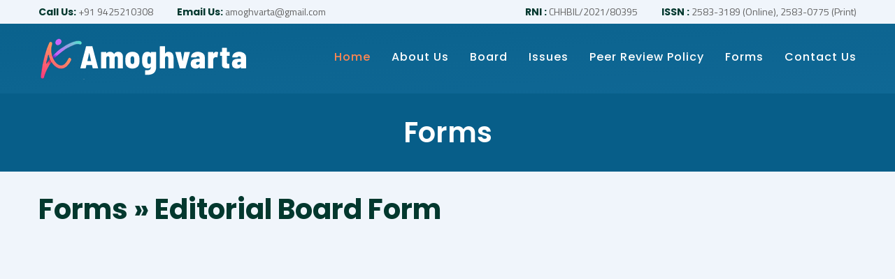

--- FILE ---
content_type: text/html; charset=UTF-8
request_url: https://www.amoghvarta.com/forms.php?amoghvarta=editorial-board-form
body_size: 2871
content:
<!DOCTYPE html>
<html>
<head>
<meta charset="utf-8">
<title>Forms - Amoghvarta | www.amoghvarta.com</title>
<meta name="description" content="Amoghvarta is running 3 Multidisciplinary online Research journals. Amoghvarta publishes papers that meet the needs and intellectual interest of college and university professors."/>
<meta name="keywords" content="amoghvarta.com, Amoghvarta, www.amoghvarta.com, Amogh varta, amogh varta, amogh varta in raipur, amoghvarta in raipur, amogh varta in raipur chhattisgarh, amoghvarta in raipur chhattisgarh,"/>
<meta name="author" content="Amoghvarta" />
<meta property="og:type" content="Website" />
<meta property="og:title" content="Amoghvarta" />
<meta property="og:description" content="description" content="" />
<meta property="og:image" content="https://www.amoghvarta.com/images/logo.png" />
<meta property="og:url" content="index.php" />
<meta property="og:site_name" content="Amoghvarta" />
<meta name="robots" content="index, follow">
<meta http-equiv="X-UA-Compatible" content="IE=edge">
<meta name="viewport" content="width=device-width, initial-scale=1.0, maximum-scale=1.0, user-scalable=0">
<link href="https://www.amoghvarta.com/css/bootstrap.css" rel="stylesheet">
<link href="https://www.amoghvarta.com/css/main.css" rel="stylesheet">
<link href="https://www.amoghvarta.com/css/responsive.css" rel="stylesheet">
<link rel="shortcut icon" href="https://www.amoghvarta.com/images/favicon.png" type="image/x-icon">
<link rel="icon" href="https://www.amoghvarta.com/images/favicon.png" type="image/x-icon">
<link rel="shortcut icon" href="https://www.amoghvarta.com/images/favicon.ico" type="image/x-icon">
<link rel="icon" href="https://www.amoghvarta.com/images/favicon.ico" type="image/x-icon">
<link href="https://fonts.googleapis.com/css2?family=Poppins:wght@300;400;500;600;700;800;900&family=Titillium+Web:wght@300;400;600;700;900&display=swap" rel="stylesheet">
<link rel="stylesheet" href="https://cdnjs.cloudflare.com/ajax/libs/font-awesome/4.7.0/css/font-awesome.min.css"></head>
<body>
<div class="page-wrapper"> 	
<header class="main-header header-style-one">	
        <div class="header-top">
            <div class="auto-container">
                <div class="clearfix">	
                    <div class="top-left pull-left clearfix">
                        <ul class="info-list">
							<li><span>Call Us:</span><a href="tel:+91 9425210308"> +91 9425210308</a></li>
							<li><span>Email Us:</span><a href="mailto:amoghvarta@gmail.com"> amoghvarta@gmail.com</a></li>
						</ul>						
                    </div>				
				
					<div class="top-left pull-right clearfix">
					    <ul class="info-list">
							<li><span>RNI :</span><a href="javascript:;"> CHHBIL/2021/80395</a></li>
							<li><span>ISSN :</span><a href="javascript:;"> 2583-3189 (Online), 2583-0775 (Print)</a></li>
						</ul>								
						<!--<ul class="login-nav">						
							<li><a href="login.html">Log In</a></li>
							<li><a href="register.html">Register</a></li>
						</ul>-->
					</div>					
                </div>
            </div>
        </div>
		
    	<!-- Header Upper -->
        <div class="header-upper">
        	<div class="auto-container">
            	<div class="clearfix">                	
                	<div class="pull-left logo-box">
                    	<div class="logo"><a href="https://www.amoghvarta.com/">
						<img src="https://www.amoghvarta.com/images/logo.png" class="img-responsive" alt="Amoghvarta" title="Amoghvarta">
						</a></div>
                    </div>
                   	
                   	<div class="nav-outer clearfix">					
                        <div class="mobile-nav-toggler"><span class="icon flaticon-menu"></span></div>
						<nav class="main-menu show navbar-expand-md">
							<div class="navbar-header">
								<button class="navbar-toggler" type="button" data-toggle="collapse" data-target="#navbarSupportedContent" aria-controls="navbarSupportedContent" aria-expanded="false" aria-label="Toggle navigation">
									<span class="icon-bar"></span>
									<span class="icon-bar"></span>
									<span class="icon-bar"></span>
								</button>
							</div>

							<div class="navbar-collapse collapse clearfix" id="navbarSupportedContent">
								<ul class="navigation clearfix">
									<li class="current"><a href="https://www.amoghvarta.com/">Home</a></li>
									
									<li class="dropdown"><a href="javascript:;">About Us</a>
										<ul>											
											<li><a href="https://www.amoghvarta.com/about-us.php">About Amoghvarta</a></li>		
											<li><a href="https://www.amoghvarta.com/thesis-publication.php">Thesis Publication</a></li> 
											<li><a href="https://www.amoghvarta.com/instruction-authors.php">Instruction to Authors</a></li> 
											<li><a href="https://www.amoghvarta.com/plagiarism-policy.php">Plagiarism Policy</a></li> 									
										</ul>
									</li>
									
									<li class="dropdown"><a href="javascript:;">Board</a>
										<ul>
											<li><a href="https://www.amoghvarta.com/editorial-board.php">Editorial Board</a></li>
											<li><a href="https://www.amoghvarta.com/advisory-board.php">Advisory Board</a></li>											
										</ul>
									</li>
									
									<li class="dropdown"><a href="javascript:;">Issues</a>
										<ul>
											<li><a href="https://www.amoghvarta.com/current-issue.php">Current Issue</a></li>
											<li><a href="https://www.amoghvarta.com/archieved.php">Archieved</a></li>
											<li class="dropdown"><a href="https://www.amoghvarta.com/special-issues.php">Special Issues</a>
											<ul>
											<li><a href="https://www.amoghvarta.com/special-issues-with-issn.php">Special Issues With ISSN</a>
											<li><a href="https://www.amoghvarta.com/special-issues-with-isbn.php">Special Issues With ISBN</a>
											</ul>
											</li>											
										</ul>
									</li>
									
									<li class="dropdown"><a href="javascript:;">Peer Review Policy</a>
										<ul>
																						<li><a href="https://www.amoghvarta.com/peer-review-policy.php?amoghvarta=peer-review-processes">Peer Review Processes</a></li>
																						<li><a href="https://www.amoghvarta.com/peer-review-policy.php?amoghvarta=peer-review-system">Peer Review System</a></li>
																						
										</ul>
									</li>
																		
									<li class="dropdown"><a href="javascript:;">Forms</a>
										<ul>
																						<li><a href="https://www.amoghvarta.com/forms.php?amoghvarta=editorial-board-form">Editorial Board Form</a></li>
																						<li><a href="https://www.amoghvarta.com/forms.php?amoghvarta=membership-form">Membership Form</a></li>
																						<li><a href="https://www.amoghvarta.com/forms.php?amoghvarta=copyright-form">Copyright Form</a></li>
																																								
										</ul>
									</li>								
									<li><a href="https://www.amoghvarta.com/contact-us.php">Contact Us</a></li> 
								</ul>
							</div>
							
						</nav>
						
					</div>
                   
                </div>
            </div>
        </div>        
	
        <div class="mobile-menu">
            <div class="menu-backdrop"></div>
            <div class="close-btn"><span class="icon flaticon-multiply"></span></div>            
            <nav class="menu-box">
                <div class="nav-logo"><a href="https://www.amoghvarta.com/">
				<img src="https://www.amoghvarta.com/images/logo.png" class="img-responsive" alt="Amoghvarta" title="Amoghvarta">
				</a>
				</div>
                <div class="menu-outer">					
				</div>
            </nav>
        </div>		
		
    </header><section class="page-title">
<div class="auto-container">
<h1>Forms</h1>
</div>
</section>

<section class="privacy-section">
<div class="auto-container">
<div class="row clearfix">		
<div class="col-lg-12 col-md-12 col-sm-12">
<div class="privacy-content">
<h2>Forms &raquo; Editorial Board Form</h2>
<iframe name="myiframe" id="myiframe" src="uploads/forms/1637635785oc1.pdf" width="100%" height="700"></iframe>
</div>
</div>
</div>			
</div>
</section>		
<section class="call-to-action-section-two" style="background-image: url(images/background/3.png)">
		<div class="auto-container">
			<div class="content">
				<h2>Amoghvarta Form</h2>			
				<div class="buttons-box">
				    					<a href="https://www.amoghvarta.com/forms.php?amoghvarta=editorial-board-form" class="theme-btn btn-style-one">
					<span class="txt">Editorial Board Form <i class="fa fa-angle-right"></i></span></a>
										<a href="https://www.amoghvarta.com/forms.php?amoghvarta=membership-form" class="theme-btn btn-style-one">
					<span class="txt">Membership Form <i class="fa fa-angle-right"></i></span></a>
										<a href="https://www.amoghvarta.com/forms.php?amoghvarta=copyright-form" class="theme-btn btn-style-one">
					<span class="txt">Copyright Form <i class="fa fa-angle-right"></i></span></a>
										
					
					
				</div>
			</div>
		</div>
	</section><footer class="main-footer">
		<!-- Pattern Layer -->
		<div class="pattern-layer paroller" data-paroller-factor="0.60" data-paroller-factor-lg="0.20" data-paroller-type="foreground" data-paroller-direction="vertical" style="background-image:url(images/icons/icon-1.png)"></div>
		
	<div class="pattern-layer-two" data-paroller-factor="0.60" data-paroller-factor-lg="0.20" data-paroller-type="foreground" data-paroller-direction="vertical" style="background-image:url(images/icons/icon-3.png)"></div>
		<div class="auto-container">
		
        	<!-- Widgets Section -->
            <div class="widgets-section">
            	<div class="row clearfix">
                	
                    <!-- Big Column -->
                    <div class="big-column col-lg-6 col-md-12 col-sm-12">
                        <div class="row clearfix">
							
							<!--Footer Column-->
                            <div class="footer-column col-lg-7 col-md-6 col-sm-12">
                                <div class="footer-widget logo-widget">
								<h4>About Us</h4>
									
									<div class="text">Amoghvarta is running Multidisciplinary online Research journal. Amoghvarta publishes papers that meet the needs and intellectual interest of college and university professors.</div>
									<div class="social-box">
										<a href="#" class="fa fa-facebook"></a>
										<a href="#" class="fa fa-instagram"></a>
										<a href="#" class="fa fa-twitter"></a>										
									</div>
									
								</div>
							</div>
							
							<!--Footer Column-->
                            <div class="footer-column col-lg-5 col-md-6 col-sm-12">
                                <div class="footer-widget links-widget">
									<h4>Issues</h4>
									<ul class="links-widget">
										<li><a href="https://www.amoghvarta.com/current-issue.php">Current Issue</a></li>
										<li><a href="https://www.amoghvarta.com/archieved.php">Archieved</a></li>
										<li><a href="https://www.amoghvarta.com/special-issues-with-issn.php">Special Issues With ISSN</a>
									    <li><a href="https://www.amoghvarta.com/special-issues-with-isbn.php">Special Issues With ISBN</a>
									</ul>
								</div>
							</div>
							
						</div>
					</div>
					
					<!-- Big Column -->
                    <div class="big-column col-lg-6 col-md-12 col-sm-12">
                        <div class="row clearfix">
							
							<!--Footer Column-->
                            <div class="footer-column col-lg-6 col-md-6 col-sm-12">
                                <div class="footer-widget links-widget">
									<h4>Form</h4>
									
									<ul class="links-widget">
									
										<li><a href="https://www.amoghvarta.com/forms.php?amoghvarta=editorial-board-form">Editorial Board Form</a></li>
										<li><a href="https://www.amoghvarta.com/forms.php?amoghvarta=membership-form">Membership Form</a></li>
										<li><a href="https://www.amoghvarta.com/forms.php?amoghvarta=copyright-form">Copyright Form</a></li>
														
									
									     
										</ul>
								</div>
							</div>
							
							<!--Footer Column-->
                            <div class="footer-column col-lg-6 col-md-6 col-sm-12">
                                <div class="footer-widget links-widget">
									<h4>Quick Links</h4>
									<ul class="links-widget">
										<li><a href="https://www.amoghvarta.com/">Home</a></li>
										<li><a href="https://www.amoghvarta.com/about-us.php">About Us</a></li>
										<li><a href="https://www.amoghvarta.com/editorial-board.php">Editorial Board</a></li>
										<li><a href="https://www.amoghvarta.com/advisory-board.php">Advisory Board</a></li>															
										<li><a href="https://www.amoghvarta.com/contact-us.php">Contact Us</a></li>
										
									</ul>
								</div>
							</div>
						
						</div>
					</div>
					
				</div>
			</div>
			
		</div>
		
		<div class="footer-bottom">
		 <div class="auto-container">
		 	<div class="row clearfix">
			<div class="col-lg-12 col-md-12 col-sm-12">
			<div class="copyright text-center">Copyright  &copy; 2020-2026  Amoghvarta  - All Rights Reserved | Design by :
			<a href="https://rbasolution.com/" title="RBA Solution" target="_blank">RBA Solution</a></div>
			</div>
			</div>
		 </div>
		</div>
		
	</footer></div>
<div class="scroll-to-top scroll-to-target" data-target="html"><span class="fa fa-arrow-circle-up"></span></div>
<script src="https://www.amoghvarta.com/js/jquery.js"></script>
<script src="https://www.amoghvarta.com/js/popper.min.js"></script>
<script src="https://www.amoghvarta.com/js/jquery.scrollTo.js"></script>
<script src="https://www.amoghvarta.com/js/bootstrap.min.js"></script>
<script src="https://www.amoghvarta.com/js/jquery.mCustomScrollbar.concat.min.js"></script>
<script src="https://www.amoghvarta.com/js/jquery.fancybox.js"></script>
<script src="https://www.amoghvarta.com/js/appear.js"></script>
<script src="https://www.amoghvarta.com/js/swiper.min.js"></script>
<script src="https://www.amoghvarta.com/js/element-in-view.js"></script>
<script src="https://www.amoghvarta.com/js/jquery.paroller.min.js"></script>
<script src="https://www.amoghvarta.com/js/parallax.min.js"></script>
<script src="https://www.amoghvarta.com/js/tilt.jquery.min.js"></script>
<script src="https://www.amoghvarta.com/js/jquery.easing.min.js"></script>
<script src="https://www.amoghvarta.com/js/owl.js"></script>
<script src="https://www.amoghvarta.com/js/wow.js"></script>
<script src="https://www.amoghvarta.com/js/jquery-ui.js"></script>
<script src="https://www.amoghvarta.com/js/script.js"></script></body>
</html>

--- FILE ---
content_type: text/css
request_url: https://www.amoghvarta.com/css/main.css
body_size: 22285
content:
@import url('https://fonts.googleapis.com/css?family=Open+Sans:400,600,700,800|Roboto+Condensed:400,700,700i&display=swap');

/*  
	font-family: 'Titillium Web', sans-serif;
	font-family: 'Poppins', sans-serif;
*/

@import url('font-awesome.css');
@import url('animate.css');
@import url('owl.css');
@import url(swiper.css);
@import url('flaticon.css');
@import url('jquery-ui.css');
@import url('custom-animate.css');
@import url('jquery.fancybox.min.css');
@import url('jquery.bootstrap-touchspin.css');
@import url('jquery.mCustomScrollbar.min.css');

/*** 

====================================================================
	Reset
====================================================================

***/
 
* {
	margin:0px;
	padding:0px;
	border:none;
	outline:none;
}

/*** 

====================================================================
	Global Settings
====================================================================

 ***/

body {
	font-family: 'Poppins', sans-serif;
	font-size:14px;
	color:#777777;
	line-height:1.7em;
	font-weight:400;
	background:#ffffff;
	-webkit-font-smoothing: antialiased;
	-moz-font-smoothing: antialiased;
}

.bordered-layout .page-wrapper{
	padding:0px 50px 0px;
}

a{
	text-decoration:none;
	cursor:pointer;
	color:#FF8752;
}

button,
a:hover,a:focus,a:visited{
	text-decoration:none;
	outline:none !important;
}

h1,h2,h3,h4,h5,h6 {
	position:relative;
	font-weight:normal;
	margin:0px;
	background:none;
	line-height:1.6em;
	font-family: 'Poppins', sans-serif;
}

/* Typography */

h1{
	font-size:56px;
}

h2{
	font-size:40px;
}

h3{
	font-size:32px;
}

h4{
	font-size:24px;
}

h5{
	font-size:20px;
}

h6{
	font-size:18px;
}

input,button,select,textarea{
	
}

textarea{
	
}

p{
	position:relative;
	line-height:1.8em;	
}

.auto-container{
	position:static;
	max-width:1200px;
	padding:0px 15px;
	margin:0 auto;
}

.medium-container{
	max-width:850px;
}

.page-wrapper{
	position:relative;
	margin:0 auto;
	width:100%;
	min-width:300px;
}

ul,li{
	list-style:none;
	padding:0px;
	margin:0px;	
}

img{
	display:inline-block;
	max-width:100%;
}

.theme-btn{
	display:inline-block;
	transition:all 0.3s ease;
	-moz-transition:all 0.3s ease;
	-webkit-transition:all 0.3s ease;
	-ms-transition:all 0.3s ease;
	-o-transition:all 0.3s ease;
}

.centered{
	text-align:center;	
}

/* List Style One */

.list-style-one{
	position:relative;
}

.list-style-one li{
	position:relative;
	padding-left:35px;
	color:#404040;
	font-size:20px;
	font-weight:600;
	margin-bottom:20px;
}

.list-style-one li:last-child{
	margin-bottom:0px;
}

.list-style-one li:before{
	position:absolute;
	content:'\f138';
	left:0px;
	top:2px;
	color:#2196f3;
	font-size:20px;
	font-family: "Flaticon";
}

/* Btn Style One */

.btn-style-one{
	position: relative;
	display: inline-block;
	font-size: 16px;
	line-height: 30px;
	color: #ffffff;
	padding: 10px 44px 10px;
	font-weight: 400;
	overflow: hidden;
	background: none;
	border-radius:50px;
	background-color:#FF8752;
	text-transform: capitalize;
	font-family: 'Poppins', sans-serif;
	box-shadow:0px 5px 10px rgba(0,0,0,0.10);
}

.btn-style-one i{
	margin-left:5px;
}

.btn-style-one .txt{
	position:relative;
	z-index:1;
}

.btn-style-one:before{
    content: '';
    position: absolute;
    top: 0;
    left: 0;
    width: 100%;
    height: 100%;
    z-index: 1;
    opacity: 0;
    background-color: #ffffff;
    -webkit-transition: all 0.4s;
    -moz-transition: all 0.4s;
    -o-transition: all 0.4s;
    transition: all 0.4s;
    -webkit-transform: scale(1, 0.5);
    transform: scale(1, 0.5);
}

.btn-style-one:hover::before{
    opacity: 1;
    -webkit-transform: scale(1, 1);
    transform: scale(1, 1);
}

.btn-style-one:hover{
	color: #FF8752;
}

/* Btn Style Two */

.btn-style-two{
	position: relative;
	display: inline-block;
	font-size: 16px;
	line-height: 30px;
	color: #000000;
	padding: 10px 44px 10px;
	font-weight: 400;
	overflow: hidden;
	background: none;
	border-radius:50px;
	background-color:#ffffff;
	text-transform: capitalize;
	font-family: 'Poppins', sans-serif;
	box-shadow:0px 5px 10px rgba(0,0,0,0.10);
}

.btn-style-two i{
	margin-left:5px;
}

.btn-style-two .txt{
	position:relative;
	z-index:1;
}

.btn-style-two:before{
    content: '';
    position: absolute;
    top: 0;
    left: 0;
    width: 100%;
    height: 100%;
    z-index: 1;
    opacity: 0;
    background-color: #FF8752;
    -webkit-transition: all 0.4s;
    -moz-transition: all 0.4s;
    -o-transition: all 0.4s;
    transition: all 0.4s;
    -webkit-transform: scale(1, 0.5);
    transform: scale(1, 0.5);
}

.btn-style-two:hover::before{
    opacity: 1;
    -webkit-transform: scale(1, 1);
    transform: scale(1, 1);
}

.btn-style-two:hover{
	color: #ffffff;
}

/* Btn Style Three */

.btn-style-three{
	position: relative;
	display: inline-block;
	font-size: 16px;
	line-height: 30px;
	color: #ffffff;
	padding: 12px 44px 12px;
	font-weight: 400;
	overflow: hidden;
	background: none;
	border-radius:50px;
	background-color:#FF8752;
	text-transform: capitalize;
	font-family: 'Poppins', sans-serif;
	-webkit-box-shadow: 0 10px 30px rgba(0,171,21,0.10);
	-moz-box-shadow: 0 10px 30px rgba(0,171,21,0.10);
	-ms-box-shadow: 0 10px 30px rgba(0,171,21,0.10);
	-o-box-shadow: 0 10px 30px rgba(0,171,21,0.10);
	box-shadow: 0 10px 30px rgba(0,171,21,0.10);
}

.btn-style-three i{
	font-style:normal;
	margin-left:5px;
}

.btn-style-three:before{
	position: absolute;
	left: 0;
	top: 0;
	height: 100%;
	width: 100%;
	content: "";
	background-color: #075e89;
	-webkit-transform: scale(0, 1);
	-ms-transform: scale(0, 1);
	transform: scale(0, 1);
	-webkit-transform-origin: top right;
	-ms-transform-origin: top right;
	transform-origin: top right;
    -webkit-transition: transform 500ms cubic-bezier(0.860, 0.000, 0.070, 1.000);
    -moz-transition: transform 500ms cubic-bezier(0.860, 0.000, 0.070, 1.000);
    -o-transition: transform 500ms cubic-bezier(0.860, 0.000, 0.070, 1.000);
    transition: transform 500ms cubic-bezier(0.860, 0.000, 0.070, 1.000);
    -webkit-transition-timing-function: cubic-bezier(0.860, 0.000, 0.070, 1.000);
    -moz-transition-timing-function: cubic-bezier(0.860, 0.000, 0.070, 1.000);
    -o-transition-timing-function: cubic-bezier(0.860, 0.000, 0.070, 1.000);
    transition-timing-function: cubic-bezier(0.860, 0.000, 0.070, 1.000);
}

.btn-style-three:hover::before{
	-webkit-transform: scale(1, 1);
	-ms-transform: scale(1, 1);
	transform: scale(1, 1);
	-webkit-transform-origin: bottom left;
	-ms-transform-origin: bottom left;
	transform-origin: bottom left;
}

.btn-style-three .txt{
	position:relative;
	z-index:1;
}

.btn-style-three:hover{
	color:#ffffff;
}

/* Btn Style Four */

.btn-style-four{
	position: relative;
	display: inline-block;
	font-size: 16px;
	line-height: 30px;
	color: #ffffff;
	padding: 11px 44px 11px;
	font-weight: 400;
	overflow: hidden;
	background: none;
	border-radius:2px;
	background-color:#ff5773;
	text-transform: capitalize;
	font-family: 'Poppins', sans-serif;
	-webkit-box-shadow: 0 10px 30px rgba(255,98,98,0.10);
	-moz-box-shadow: 0 10px 30px rgba(255,98,98,0.10);
	-ms-box-shadow: 0 10px 30px rgba(255,98,98,0.10);
	-o-box-shadow: 0 10px 30px rgba(255,98,98,0.10);
	box-shadow: 0 10px 30px rgba(255,98,98,0.10);
}

.btn-style-four i{
	margin-left:5px;
}

.btn-style-four:before{
	position: absolute;
	left: 0;
	top: 0;
	height: 100%;
	width: 100%;
	content: "";
	background-color: #ffffff;
	-webkit-transform: scale(0, 1);
	-ms-transform: scale(0, 1);
	transform: scale(0, 1);
	-webkit-transform-origin: top right;
	-ms-transform-origin: top right;
	transform-origin: top right;
    -webkit-transition: transform 500ms cubic-bezier(0.860, 0.000, 0.070, 1.000);
    -moz-transition: transform 500ms cubic-bezier(0.860, 0.000, 0.070, 1.000);
    -o-transition: transform 500ms cubic-bezier(0.860, 0.000, 0.070, 1.000);
    transition: transform 500ms cubic-bezier(0.860, 0.000, 0.070, 1.000);
    -webkit-transition-timing-function: cubic-bezier(0.860, 0.000, 0.070, 1.000);
    -moz-transition-timing-function: cubic-bezier(0.860, 0.000, 0.070, 1.000);
    -o-transition-timing-function: cubic-bezier(0.860, 0.000, 0.070, 1.000);
    transition-timing-function: cubic-bezier(0.860, 0.000, 0.070, 1.000);
}

.btn-style-four:hover::before{
	-webkit-transform: scale(1, 1);
	-ms-transform: scale(1, 1);
	transform: scale(1, 1);
	-webkit-transform-origin: bottom left;
	-ms-transform-origin: bottom left;
	transform-origin: bottom left;
}

.btn-style-four .txt{
	position:relative;
	z-index:1;
}

.btn-style-four:hover{
	color:#ff5773;
}

/* Btn Style Five */

.btn-style-five{
	position: relative;
	display: inline-block;
	font-size: 16px;
	line-height: 30px;
	color: #000000;
	padding: 11px 44px 11px;
	font-weight: 400;
	overflow: hidden;
	background: none;
	border-radius:2px;
	background-color:#ffffff;
	text-transform: capitalize;
	font-family: 'Poppins', sans-serif;
	box-shadow:0px 5px 10px rgba(0,0,0,0.10);
}

.btn-style-five i{
	margin-left:5px;
}

.btn-style-five .txt{
	position:relative;
	z-index:1;
}

.btn-style-five:before{
    content: '';
    position: absolute;
    top: 0;
    left: 0;
    width: 100%;
    height: 100%;
    z-index: 1;
    opacity: 0;
    background-color: #ff5773;
    -webkit-transition: all 0.4s;
    -moz-transition: all 0.4s;
    -o-transition: all 0.4s;
    transition: all 0.4s;
    -webkit-transform: scale(1, 0.5);
    transform: scale(1, 0.5);
}

.btn-style-five:hover::before{
    opacity: 1;
    -webkit-transform: scale(1, 1);
    transform: scale(1, 1);
}

.btn-style-five:hover{
	color: #ffffff;
}

/* Btn Style Six */

.btn-style-six{
	position: relative;
	display: inline-block;
	font-size: 16px;
	line-height: 30px;
	color: #ffffff;
	padding: 11px 44px 11px;
	font-weight: 400;
	overflow: hidden;
	background: none;
	border-radius:2px;
	background-color:#ff5773;
	text-transform: capitalize;
	font-family: 'Poppins', sans-serif;
	-webkit-box-shadow: 0 10px 30px rgba(255,98,98,0.10);
	-moz-box-shadow: 0 10px 30px rgba(255,98,98,0.10);
	-ms-box-shadow: 0 10px 30px rgba(255,98,98,0.10);
	-o-box-shadow: 0 10px 30px rgba(255,98,98,0.10);
	box-shadow: 0 10px 30px rgba(255,98,98,0.10);
}

.btn-style-six i{
	margin-left:5px;
}

.btn-style-six:before{
	position: absolute;
	left: 0;
	top: 0;
	height: 100%;
	width: 100%;
	content: "";
	background-color: #222222;
	-webkit-transform: scale(0, 1);
	-ms-transform: scale(0, 1);
	transform: scale(0, 1);
	-webkit-transform-origin: top right;
	-ms-transform-origin: top right;
	transform-origin: top right;
    -webkit-transition: transform 500ms cubic-bezier(0.860, 0.000, 0.070, 1.000);
    -moz-transition: transform 500ms cubic-bezier(0.860, 0.000, 0.070, 1.000);
    -o-transition: transform 500ms cubic-bezier(0.860, 0.000, 0.070, 1.000);
    transition: transform 500ms cubic-bezier(0.860, 0.000, 0.070, 1.000);
    -webkit-transition-timing-function: cubic-bezier(0.860, 0.000, 0.070, 1.000);
    -moz-transition-timing-function: cubic-bezier(0.860, 0.000, 0.070, 1.000);
    -o-transition-timing-function: cubic-bezier(0.860, 0.000, 0.070, 1.000);
    transition-timing-function: cubic-bezier(0.860, 0.000, 0.070, 1.000);
}

.btn-style-six:hover::before{
	-webkit-transform: scale(1, 1);
	-ms-transform: scale(1, 1);
	transform: scale(1, 1);
	-webkit-transform-origin: bottom left;
	-ms-transform-origin: bottom left;
	transform-origin: bottom left;
}

.btn-style-six .txt{
	position:relative;
	z-index:1;
}

.btn-style-six:hover{
	color:#ffffff;
}

/* Btn Style Seven */

.btn-style-seven{
	position: relative;
	color: #31344a;
	font-size:16px;
	font-weight:400;
	padding:14px 48px;
	overflow: hidden;
	border: 1px solid #ff5773;
	-webkit-transition: all 0.5s;
	-moz-transition: all 0.5s;
	-o-transition: all 0.5s;
	transition: all 0.5s;
}

.btn-style-seven .txt{
	z-index: 2;	
	display: block;
	position: relative;
	width: 100%;
	height: 100%;	
}

.btn-style-seven::before{
	content: '';
	position: absolute;
	top: 0;
	left: 0;
	width: 100%;
	height: 100%;
	z-index: 1;
	opacity: 0;
	background-color: #ff5773;
	-webkit-transition: all 0.5s;
	-moz-transition: all 0.5s;
	-o-transition: all 0.5s;
	transition: all 0.5s;
}

.btn-style-seven:hover::before{
	opacity: 1;
	-webkit-transform: skewX(-180deg)  scale(0.5,1);
	transform: skewX(-180deg)  scale(0.5,1);
}

.btn-style-seven:hover .txt{
	color:#ffffff;
}

/* Btn Style Eight */

.btn-style-eight{
	position: relative;
	display: inline-block;
	font-size: 16px;
	line-height: 30px;
	color: #626262;
	padding: 10px 44px 10px;
	font-weight: 400;
	overflow: hidden;
	background: none;
	border-radius:50px;
	border:1px solid #FF8752;
	text-transform: capitalize;
	font-family: 'Poppins', sans-serif;
	box-shadow:0px 5px 10px rgba(0,0,0,0.10);
}

.btn-style-eight i{
	margin-left:5px;
}

.btn-style-eight .txt{
	position:relative;
	z-index:1;
}

.btn-style-eight:before{
    content: '';
    position: absolute;
    top: 0;
    left: 0;
    width: 100%;
    height: 100%;
    z-index: 1;
    opacity: 0;
    background-color: #FF8752;
    -webkit-transition: all 0.4s;
    -moz-transition: all 0.4s;
    -o-transition: all 0.4s;
    transition: all 0.4s;
    -webkit-transform: scale(1, 0.5);
    transform: scale(1, 0.5);
}

.btn-style-eight:hover::before{
    opacity: 1;
    -webkit-transform: scale(1, 1);
    transform: scale(1, 1);
}

.btn-style-eight:hover{
	color: #ffffff;
}

/*Social Icon One*/

.social-icon-one{
	position:relative;
}

.social-icon-one li{
	position:relative;
	margin-right:7px;
	color:#222222;
	font-size:18px;
	float:left;
}

.social-icon-one li.facebook a:hover{
	background-color:#16599b;
	color:#ffffff;
}

.social-icon-one li.twitter a{
	color:#03a9f4;
}

.social-icon-one li.twitter:hover a{
	background-color:#03a9f4;
	color:#ffffff;
}

.social-icon-one li.dribbble a{
	color:#ea4c89;
}

.social-icon-one li.dribbble a:hover{
	color:#ffffff;
	background-color:#ea4c89;
}

.social-icon-one li.behance a{
	color:#0067ff;
}

.social-icon-one li.behance a:hover{
	color:#ffffff;
	background-color:#0067ff;
}

.social-icon-one li a{
	position:relative;
	font-size:14px;
	color:#16599b;
	width:30px;
	height:30px;
	line-height:30px;
	text-align:center;
	font-weight:400;
	border-radius:50px;
	display:inline-block;
	background-color:#ffffff;
	transition:all 0.3s ease;
	-moz-transition:all 0.3s ease;
	-webkit-transition:all 0.3s ease;
	-ms-transition:all 0.3s ease;
	-o-transition:all 0.3s ease;
}

.social-icon-one li a:hover{
	
}

.theme_color{
	color:#FF8752;
}

.preloader{ position:fixed; left:0px; top:0px; width:100%; height:100%; z-index:999999; background-color:#ffffff; background-position:center center; background-repeat:no-repeat; background-image:url(../images/icons/preloader.svg); background-size:90px;}

img{
	display:inline-block;
	max-width:100%;
	height:auto;	
}

/*** 

====================================================================
	Scroll To Top style
====================================================================

***/

.scroll-to-top{
	position:fixed;
	bottom:15px;
	right:15px;
	width:60px;
	height:60px;
	color:#ffffff;
	font-size:24px;
	text-transform:uppercase;
	line-height:60px;
	text-align:center;
	z-index:100;
	cursor:pointer;
	background:#0a0a0a;
	display:none;
	-webkit-transition:all 300ms ease;
	-ms-transition:all 300ms ease;
	-o-transition:all 300ms ease;
	-moz-transition:all 300ms ease;
	transition:all 300ms ease;		
}

.scroll-to-top:hover{
	color:#ffffff;
	background:#FF8752;
}

/*** 

====================================================================
	Section Title
====================================================================

***/

.sec-title{
	position:relative;
	z-index:1;
	margin-bottom:40px;
}

.sec-title h2{
    position: relative;
    color: #03382e;
    line-height: 1.2em;
    font-weight: 700;
}

.sec-title .text{
	position: relative;
    color: #626262;
    line-height: 1.9em;
    font-weight: 400;
    font-size: 16px;
    margin-top: 15px;
}

.sec-title.centered{
	text-align: center !important;
}

.sec-title.light h2{
	color:#ffffff;
}

.sec-title.light .text{
	color:#ffffff;
}

.sec-title.style-two h2{
	font-weight:700;
}

.sec-title.style-two h2 span{
	color:#ff5b00;
}

/* Style Two */

.sec-title.style-two h2{
	font-family: 'Roboto Condensed', sans-serif;
}

.sec-title.style-two .text{
	color:#252841;
}

.sec-title.style-two.light .text{
	color:#ffffff;
}

/*** 

====================================================================
	Main Header style
====================================================================

***/

.main-header{
	/*position:absolute;*/
	z-index:999;
	width:100%;
	-ms-animation-duration: 500ms;
    -moz-animation-duration: 500ms;
    -op-animation-duration: 500ms;
    -webkit-animation-duration: 500ms;
    animation-duration: 500ms;
}

/* Header Top */

.main-header .header-top{
	position:relative;
	background-color:#f0f5fb;
}

.main-header .header-top .top-left{
	position: relative;
	padding:5px 0px;
}

.main-header .header-top .info-list{
	position:relative;
	float:left;
}

.main-header .header-top .info-list li{
	position: relative;
	color:#626262;
	font-size:14px;
	margin-right:30px;
	display:inline-block;
}

.main-header .header-top .info-list li span{
	position:relative;
	font-weight:bold;
	color:#03382e;
}

.main-header .header-top .info-list li:last-child{
	margin-right:0px;
}

.main-header .header-top .info-list li a{
	position: relative;
	color:#626262;
	font-size:14px;
	-webkit-transition:all 300ms ease;
	-ms-transition:all 300ms ease;
	-o-transition:all 300ms ease;
	-moz-transition:all 300ms ease;
	transition:all 300ms ease;
	font-family: 'Titillium Web', sans-serif;
}

.main-header .header-top .info-list li a:hover{
	color:#FF8752;
}

.main-header .header-top .top-right{
	padding:10px 0px;
}

.main-header .header-top .login-nav{
	position:relative;
	padding:0px 0px;
}

.main-header .header-top .login-nav li{
	position:relative;
	margin-left:22px;
	display:inline-block;
}

.main-header .header-top .login-nav li a{
	position:relative;
	color:#03382e;
	font-size:14px;
	font-weight:600;
	display:inline-block;
	-webkit-transition:all 300ms ease;
	-ms-transition:all 300ms ease;
	-o-transition:all 300ms ease;
	-moz-transition:all 300ms ease;
	transition:all 300ms ease;
}

.main-header .header-top .login-nav li:nth-child(2) a{
	color:#ffffff;
	font-weight:400;
	padding:6px 22px;
	border-radius:50px;
	background-color:#FF8752;
}

.main-header .header-top .login-nav li:nth-child(2) a:hover{
	background-color:#0d6691;
	color:#ffffff;
}

.main-header .header-top .login-nav li a:hover{
	color:#FF8752;
}

.main-header .main-box{
	position:relative;
	padding:0px 0px;
	left:0px;
	top:0px;
	width:100%;
	background:none;
	-webkit-transition:all 300ms ease;
	-ms-transition:all 300ms ease;
	-o-transition:all 300ms ease;
	-moz-transition:all 300ms ease;
	transition:all 300ms ease;
}

.main-header .main-box .outer-container{
	position:relative;
	padding:0px 40px;
}

.main-header .main-box .logo-box{
	position:relative;
	float:left;
	left:0px;
	z-index:10;
	padding:30px 0px;
}

.main-header .main-box .logo-box .logo img{
	display:inline-block;
	max-width:100%;
	-webkit-transition:all 300ms ease;
	-ms-transition:all 300ms ease;
	-o-transition:all 300ms ease;
	-moz-transition:all 300ms ease;
	transition:all 300ms ease;	
}

.main-header .header-upper{
	position:relative;
	z-index:1;
	background-image: linear-gradient(to right bottom, #0a628d, #0b638f, #0d6591, #0e6693, #0f6895);
}

.header-style-two .main-menu .navigation > li > a{
	font-weight:400;
	color:#252841;
	font-size:16px;
}

.header-style-two .header-upper .outer-box{
	position:absolute;
	right:15px;
	top:10px;
	padding-top:21px;
	transition: all 500ms ease;
    -moz-transition: all 500ms ease;
    -webkit-transition: all 500ms ease;
    -ms-transition: all 500ms ease;
    -o-transition: all 500ms ease;
}

.header-style-three .header-upper .outer-box{
	position:absolute;
	right:15px;
	top:10px;
	padding-top:21px;
	transition: all 500ms ease;
    -moz-transition: all 500ms ease;
    -webkit-transition: all 500ms ease;
    -ms-transition: all 500ms ease;
    -o-transition: all 500ms ease;
}

.header-style-two.fixed-header .header-upper .outer-box{
	top:0px;
}

.header-style-three.fixed-header .header-upper .outer-box{
	top:0px;
}

.header-style-two.fixed-header .main-menu{
	margin-top:-81px;
}

.header-style-three.fixed-header .main-menu{
	margin-top:-81px;
}

.header-style-two .header-upper .outer-box .login-nav{
	position:relative;
	padding:0px 0px;
}

.header-style-two .header-upper .outer-box .login-nav li{
	position:relative;
	margin-left:22px;
	display:inline-block;
}

.header-style-two .header-upper .outer-box .login-nav li a{
	position:relative;
	color:#ffffff;
	font-size:14px;
	font-weight:600;
	display:inline-block;
	-webkit-transition:all 300ms ease;
	-ms-transition:all 300ms ease;
	-o-transition:all 300ms ease;
	-moz-transition:all 300ms ease;
	transition:all 300ms ease;
}

.header-style-two .header-upper .outer-box .login-nav li:nth-child(2) a{
	color:#ffffff;
	font-weight:400;
	padding:8px 32px;
	border-radius:3px;
	background-color:#ff5773;
}

.header-style-two .header-upper .outer-box .login-nav li:nth-child(2) a:hover{
	background-color:#222222;
	color:#ffffff;
}

.header-style-two .header-upper .outer-box .login-nav li a:hover{
	color:#ff5773;
}

.header-style-two.fixed-header .header-upper{
	background-color:#ffffff !important;
}

.header-style-two.fixed-header .header-upper .outer-box .login-nav li:first-child a,
.header-style-two.fixed-header .main-menu .navigation > li > a{
	color:#222222;
}


.main-header .header-upper .outer-box .search-box-outer{
	position:relative;
	top:2px;
	display:inline-block;
}

.main-header .header-upper .outer-box .search-box-outer button{
	position: relative;
    background: none;
    font-size: 16px;
    color: #ffffff;
    padding: 3px 0px;
	cursor:pointer;
}

.main-header.fixed-header .header-upper .outer-box .search-box-outer button{
	color:#222222;
}




.header-style-three .main-menu .navigation > li > a{
	font-weight:400;
	color:#ffffff;
	font-size:16px;
}

.header-style-three .main-menu .navigation > li:hover > a,
.header-style-three .main-menu .navigation > li.current > a{
	color:#ff5773;
}

.header-style-three .header-upper .outer-box .login-nav{
	position:relative;
	padding:0px 0px;
	display:inline-block;
}

.header-style-three .header-upper .outer-box .login-nav li{
	position:relative;
	margin-left:22px;
	display:inline-block;
}

.header-style-three .header-upper .outer-box .login-nav li a{
	position:relative;
	color:#ffffff;
	font-size:14px;
	font-weight:600;
	display:inline-block;
	-webkit-transition:all 300ms ease;
	-ms-transition:all 300ms ease;
	-o-transition:all 300ms ease;
	-moz-transition:all 300ms ease;
	transition:all 300ms ease;
}

.header-style-three .header-upper .outer-box .login-nav li:nth-child(2) a{
	color:#ffffff;
	font-weight:400;
	padding:8px 32px;
	border-radius:3px;
	background-color:#ff5773;
}

.header-style-three .header-upper .outer-box .login-nav li:nth-child(2) a:hover{
	background-color:#222222;
	color:#ffffff;
}

.header-style-three .header-upper .outer-box .login-nav li a:hover{
	color:#ff5773;
}

.header-style-three.fixed-header .header-upper .outer-box .search-box-outer button{
	color:#ffffff;
}

.main-header .header-upper .outer-box .nav-toggler{
	float:right;
	cursor:pointer;
	margin:15px 0px 15px 30px;
}

.main-header .header-upper .outer-box .nav-toggler .nav-btn{
	color:#151d37;
	font-size:20px;
	line-height:1em;
}

.header-style-two .auto-container,
.header-style-three .auto-container{
	max-width:1600px;
	position:relative;
}

.header-style-two .nav-outer,
.header-style-three .nav-outer{
	width:100%;
}

.header-style-two .main-menu,
.header-style-three .main-menu{
	display:block;
	float:none;
	margin-top:-95px;
	text-align:center;
}

.header-style-two .main-menu .navbar-collapse,
.header-style-three .main-menu .navbar-collapse{
	display:block;
	float:none;
}

.header-style-two .main-menu .navigation > li,
.header-style-three .main-menu .navigation > li{
	float:none;
	display:inline-block;
	margin:0px 15px;
}

/*Sticky Header*/

.sticky-header{
	position:fixed;
	opacity:0;
	visibility:hidden;
	left:0px;
	top:0px;
	width:100%;
	padding:0px 0px;
	background:#222222;
	z-index:0;
	transition:all 500ms ease;
	-moz-transition:all 500ms ease;
	-webkit-transition:all 500ms ease;
	-ms-transition:all 500ms ease;
	-o-transition:all 500ms ease;
}

.sticky-header .logo{
	padding:8px 0px 8px;
}

.fixed-header .sticky-header{
	z-index:999;
	opacity:1;
	visibility:visible;
	-ms-animation-name: fadeInDown;
	-moz-animation-name: fadeInDown;
	-op-animation-name: fadeInDown;
	-webkit-animation-name: fadeInDown;
	animation-name: fadeInDown;
	-ms-animation-duration: 500ms;
	-moz-animation-duration: 500ms;
	-op-animation-duration: 500ms;
	-webkit-animation-duration: 500ms;
	animation-duration: 500ms;
	-ms-animation-timing-function: linear;
	-moz-animation-timing-function: linear;
	-op-animation-timing-function: linear;
	-webkit-animation-timing-function: linear;
	animation-timing-function: linear;
	-ms-animation-iteration-count: 1;
	-moz-animation-iteration-count: 1;
	-op-animation-iteration-count: 1;
	-webkit-animation-iteration-count: 1;
	animation-iteration-count: 1;	
}

.sticky-header .main-menu .navigation > li > a{
	padding:19px 0px  !important;
	color:#ffffff !important;
}

.main-header .nav-outer{
	position:static;
	float: right;
	transition: all 500ms ease;
    -moz-transition: all 500ms ease;
    -webkit-transition: all 500ms ease;
    -ms-transition: all 500ms ease;
    -o-transition: all 500ms ease;
}

.main-header .header-upper .logo-box{
	position: relative;
	z-index:10;
	padding: 20px 0px 20px;
	transition: all 500ms ease;
    -moz-transition: all 500ms ease;
    -webkit-transition: all 500ms ease;
    -ms-transition: all 500ms ease;
    -o-transition: all 500ms ease;
}

.main-header .header-upper .logo-box .logo{
	position:relative;
}

.main-header .header-lower{
	position:relative;
	background-color:rgba(0,0,0,0.55);
}

.main-menu{
	position:relative;
	float:left;
	transition: all 500ms ease;
    -moz-transition: all 500ms ease;
    -webkit-transition: all 500ms ease;
    -ms-transition: all 500ms ease;
    -o-transition: all 500ms ease;
}

.main-menu .navbar-collapse{
	padding:0px;
	float: left;
	display:block !important;
}

.main-menu .navigation{
	position:static;
	margin:0px;
}

.main-menu .navigation > li{
	position:relative;
	float:left;
	margin-right:30px;
	transition:all 500ms ease;
	-moz-transition:all 500ms ease;
	-webkit-transition:all 500ms ease;
	-ms-transition:all 500ms ease;
	-o-transition:all 500ms ease;
}

.main-menu .navigation > li:last-child{
	margin-right:0px;
}

.main-menu .navigation > li > a{
	position:relative;
	display:block;
	color:#ffffff;
	text-align:center;
	line-height:29px;
	text-transform:capitalize;
	letter-spacing:0px;
	opacity:1;
	font-weight:500;
	padding:33px 0px;
	font-size:16px;
	letter-spacing:1px;
	transition:all 500ms ease;
	-moz-transition:all 500ms ease;
	-webkit-transition:all 500ms ease;
	-ms-transition:all 500ms ease;
	-o-transition:all 500ms ease;
}

.main-menu .navigation > li:hover > a,
.main-menu .navigation > li.current > a{
	opacity:1;
	color:#FF8752;
}

.header-style-two .main-menu .navigation > li:hover > a,
.header-style-two .main-menu .navigation > li.current > a,
.header-style-three .main-menu .navigation > li:hover > a,
.header-style-three .main-menu .navigation > li.current > a{
	color:#f52d4e;
}

.header-style-two .main-menu .navigation > li > ul > li:hover > a,
.header-style-two .main-menu .navigation > li > ul > li > ul > li:hover > a,
.header-style-three .main-menu .navigation > li > ul > li:hover > a,
.header-style-three .main-menu .navigation > li > ul > li > ul > li:hover > a{
	background-color:#ff5773;
}

.header-style-two .mobile-menu .navigation li:hover > a,
.header-style-two .mobile-menu .navigation li.current > a,
.header-style-three .mobile-menu .navigation li:hover > a,
.header-style-three .mobile-menu .navigation li.current > a{
	color:#ff5773;
}

.main-menu .navigation > li > ul{
	position:absolute;
	left:0px;
	top:100%;
	width:230px;
	z-index:100;
	display:none;
	opacity: 0;
    visibility: hidden;
    transition: all 900ms ease;
    -moz-transition: all 900ms ease;
    -webkit-transition: all 900ms ease;
    -ms-transition: all 900ms ease;
    -o-transition: all 900ms ease;
	padding: 0px 0px;
	background-color: #ffffff;
	box-shadow: 0px 0px 10px rgba(0,0,0,0.10);
}

.main-menu .navigation > li > ul.from-right{
	left:auto;
	right:0px;	
}

.main-menu .navigation > li > ul > li{
	position:relative;
	width:100%;
	text-align:left;
	border-bottom: 1px solid #f4f2f2;
}

.main-menu .navigation > li > ul > li:last-child{
	border-bottom:none;
}

.main-menu .navigation > li > ul > li > a{
	position:relative;
	display:block;
	padding:10px 16px;
	line-height:24px;
	font-weight:500;
	font-size:16px;
	text-transform:capitalize;
	color:#222222;
	transition:all 500ms ease;
	-moz-transition:all 500ms ease;
	-webkit-transition:all 500ms ease;
	-ms-transition:all 500ms ease;
	-o-transition:all 500ms ease;
}

.main-menu .navigation > li > ul > li:hover > a{
	color:#ffffff;
	padding-left:20px;
	background:#FF8752;
}

.main-menu .navigation > li > ul > li.dropdown > a:after{
	font-family: 'FontAwesome';
	content: "\f105";
	position:absolute;
	right:15px;
	top:14px;
	width:10px;
	height:20px;
	display:block;
	color:#222222;
	line-height:20px;
	font-size:16px;
	font-weight:normal;
	text-align:center;
	z-index:5;	
}

.main-menu .navigation > li > ul > li.dropdown:hover > a:after{
	color:#ffffff;
}

.main-menu .navigation > li > ul > li > ul{
	position:absolute;
	left:100%;
	top:100%;
	width:230px;
	z-index:100;
	display:none;
	transition: all 900ms ease;
    -moz-transition: all 900ms ease;
    -webkit-transition: all 900ms ease;
    -ms-transition: all 900ms ease;
    -o-transition: all 900ms ease;
    padding: 0px 0px;
	background-color: #ffffff;
	-webkit-box-shadow:2px 2px 5px 1px rgba(0,0,0,0.05),-2px 0px 5px 1px rgba(0,0,0,0.05);
	-ms-box-shadow:2px 2px 5px 1px rgba(0,0,0,0.05),-2px 0px 5px 1px rgba(0,0,0,0.05);
	-o-box-shadow:2px 2px 5px 1px rgba(0,0,0,0.05),-2px 0px 5px 1px rgba(0,0,0,0.05);
	-moz-box-shadow:2px 2px 5px 1px rgba(0,0,0,0.05),-2px 0px 5px 1px rgba(0,0,0,0.05);
	box-shadow:2px 2px 5px 1px rgba(0,0,0,0.05),-2px 0px 5px 1px rgba(0,0,0,0.05);
}

.main-menu .navigation > li > ul > li > ul.from-right{
	left:auto;
	right:0px;	
}

.main-menu .navigation > li > ul > li > ul > li{
	position:relative;
	width:100%;
	text-align:left;
	border-bottom: 1px solid #f4f2f2;
}

.main-menu .navigation > li > ul > li > ul > li:last-child{
	border-bottom:none;	
}

.main-menu .navigation > li > ul > li > ul > li > a{
	position:relative;
	display:block;
	padding:10px 16px;
	line-height:24px;
	font-weight:500;
	font-size:14px;
	text-transform:capitalize;
	color:#222222;
	transition:all 500ms ease;
	-moz-transition:all 500ms ease;
	-webkit-transition:all 500ms ease;
	-ms-transition:all 500ms ease;
	-o-transition:all 500ms ease;
}

.main-menu .navigation > li > ul > li > ul > li:hover > a{
	color:#ffffff;
	padding-left:20px;
	background:#FF8752;
}

.main-menu .navigation > li > ul > li > ul > li.dropdown > a:after{
	font-family: 'FontAwesome';
	content: "\f105";
	position:absolute;
	right:10px;
	top:11px;
	width:10px;
	height:20px;
	display:block;
	color:#272727;
	line-height:20px;
	font-size:16px;
	font-weight:normal;
	text-align:center;
	z-index:5;	
}

.main-menu .navigation > li > ul > li > ul > li.dropdown:hover > a:after{
	color:#ffffff;	
}

.main-menu .navigation > li.dropdown:hover > ul{
	visibility:visible;
	opacity:1;
	border-top:0px !important;
	-moz-transform: rotateX(0deg);
	-webkit-transform: rotateX(0deg);
	-ms-transform: rotateX(0deg);
	-o-transform: rotateX(0deg);
    transform: rotateX(0deg);
}

.main-menu .navigation li > ul > li.dropdown:hover > ul{
	visibility:visible;
	opacity:1;
	top:0;
	-moz-transform: rotateX(0deg);
	-webkit-transform: rotateX(0deg);
	-ms-transform: rotateX(0deg);
	-o-transform: rotateX(0deg);
	transform: rotateX(0deg);
	transition:all 300ms ease;
	-moz-transition:all 300ms ease;
	-webkit-transition:all 500ms ease;
	-ms-transition:all 300ms ease;
	-o-transition:all 300ms ease;	
}

.main-menu .navbar-collapse > ul li.dropdown .dropdown-btn{
	position:absolute;
	right:10px;
	top:6px;
	width:30px;
	height:30px;
	text-align:center;
	color:#ffffff;
	line-height:28px;
	border:1px solid #ffffff;
	background-size:20px;
	cursor:pointer;
	z-index:5;
	display:none;
}

.main-header.fixed-header .header-upper{
	position: fixed;
	left:0px;
	right:0px;
	top:0px;
	padding:0px;
	background-color:#222222;
	box-shadow:0px 0px 15px rgba(0,0,0,0.12);
}

.main-header.fixed-header .header-upper .logo-box{
	padding:11px 0px;
}

.main-header.fixed-header .nav-outer{
	padding-top:0px;
}

.main-header.fixed-header .main-menu .navigation > li > a{
	padding:24px 0px;
}

.main-header.fixed-header .header-upper .outer-box .theme-btn{
	border-color:#000000;
	color:#000000;
}

.main-header.fixed-header .header-upper .outer-box .theme-btn:hover{
	color:#ffffff;
}

/*** 

====================================================================
	Banner Section
====================================================================

***/

.banner-section{
	position:relative;
	padding-top:130px;
	padding-bottom:0px;
	background-color:#f0f5fb;
}

.banner-section .pattern-layer{
	position:absolute;
	left:0px;
	top:0px;
	right:0px;
	bottom:0px;
	background-size:cover;
	background-position:right top;
	background-repeat:no-repeat;
}

.banner-section .content-boxed{
	position:relative;
	text-align:center;
}

.banner-section .content-boxed .inner-column{
	position:relative;
	padding-bottom:60px;
}

.banner-section .content-boxed h1{
	position:relative;
	color:#ffffff;
	font-weight:400;
	line-height:1.25em;
	margin-bottom:30px;
	text-transform:capitalize;
}

.banner-section .content-boxed h1 span{
	color:#FF8752;
}

.banner-section .buttons-box{
	position:relative;
}

.banner-section .buttons-box .theme-btn{
	margin:0px 10px;
}

.banner-section .image{
	position:relative;
}

.banner-section .image img{
	position:relative;
}

.banner-section .search-boxed{
	position:relative;
	padding:40px 70px;
	border-radius:25px;
	max-width:970px;
	margin:0 auto;
	margin-top:35px;
	background-color:#ffffff;
	box-shadow:0px 0px 30px rgba(0,0,0,0.05);
}

.banner-section .search-box .form-group{
	position:relative;
	margin:0px;
}

.banner-section .search-box .form-group input[type="text"],
.banner-section .search-box .form-group input[type="search"]{
	position:relative;
	line-height:43px;
	padding:10px 50px 10px 25px;
	border:1px solid transparent;
	background:#ffffff;
	display:block;
	font-size:14px;
	width:100%;
	height:60px;
	color:#000000;
	border-radius:0px;
	transition:all 500ms ease;
	-moz-transition:all 500ms ease;
	-webkit-transition:all 500ms ease;
	-ms-transition:all 500ms ease;
	-o-transition:all 500ms ease;
	box-shadow:0px 0px 30px rgba(0,0,0,0.05);
}

.banner-section .search-box .form-group button{
	position:absolute;
	right:0px;
	top:0px;
	height:60px;
	width:70px;
	display:block;
	font-size:16px;
	color:#ffffff;
	cursor:pointer;
	border-radius:0px 5px 5px 0px;
	line-height:100%;
	font-weight:normal;
	background:#FF8752;
}

.banner-section .search-box .form-group input[type="text"]:focus,
.banner-section .search-box .form-group input[type="search"]:focus{
	border-color:#FF8752;
}

/*** 

====================================================================
			Mobile Menu
====================================================================

***/

.nav-outer .mobile-nav-toggler{
	position: relative;
	float: right;
	font-size: 40px;
	line-height: 50px;
	cursor: pointer;
	color:#ffffff;
	display: none;
}

.mobile-menu{
	position: fixed;
	right: 0;
	top: 0;
	width: 300px;
	padding-right:30px;
	max-width:100%;
	height: 100%;
	opacity: 0;
	visibility: hidden;
	z-index: 999999;
}

.mobile-menu .nav-logo{
	position:relative;
	padding:20px 20px;
	text-align:left;	
}

.mobile-menu .nav-logo img{
	max-width:200px;
}

.mobile-menu-visible{
	overflow: hidden;
}

.mobile-menu-visible .mobile-menu{
	opacity: 1;
	visibility: visible;
}

.mobile-menu .menu-backdrop{
	position: fixed;
	right: 0;
	top: 0;
	width: 100%;
	height: 100%;
	z-index: 1;
	background: rgba(0,0,0,0.90);
	-webkit-transform: translateX(101%);
	-ms-transform: translateX(101%);
	transform: translateX(101%);
}

.mobile-menu-visible .mobile-menu .menu-backdrop{
	opacity: 1;
	visibility: visible;
	-webkit-transition:all 0.7s ease;
	-moz-transition:all 0.7s ease;
	-ms-transition:all 0.7s ease;
	-o-transition:all 0.7s ease;
	transition:all 0.7s ease;
	-webkit-transform: translateX(0%);
	-ms-transform: translateX(0%);
	transform: translateX(0%);
}

.mobile-menu .menu-box{
	position: absolute;
	left: 0px;
	top: 0px;
	width: 100%;
	height: 100%;
	max-height: 100%;
	overflow-y: auto;
	background: #ffffff;
	padding: 0px 0px;
	z-index: 5;
	opacity: 0;
	visibility: hidden;
	border-radius: 0px;
	-webkit-transform: translateX(101%);
	-ms-transform: translateX(101%);
	transform: translateX(101%);
}

.mobile-menu-visible .mobile-menu .menu-box{
	opacity: 1;
	visibility: visible;
	-webkit-transition:all 0.7s ease 500ms;
	-moz-transition:all 0.7s ease 500ms;
	-ms-transition:all 0.7s ease 500ms;
	-o-transition:all 0.7s ease 500ms;
	transition:all 0.7s ease 500ms;
	-webkit-transform: translateX(0%);
	-ms-transform: translateX(0%);
	transform: translateX(0%);
}

.mobile-menu .close-btn{
	position: absolute;
	right: 3px;
	top: 3px;
	line-height: 30px;
	width: 30px;
	text-align: center;
	font-size: 14px;
	color: #202020;
	cursor: pointer;
	z-index: 10;
	-webkit-transition:all 0.5s ease;
	-moz-transition:all 0.5s ease;
	-ms-transition:all 0.5s ease;
	-o-transition:all 0.5s ease;
	transition:all 0.5s ease;
	-webkit-transform: translateY(-50px);
	-ms-transform: translateY(-50px);
	transform: translateY(-50px);
}

.mobile-menu-visible .mobile-menu .close-btn{
	-webkit-transform: translateY(0px);
	-ms-transform: translateY(0px);
	transform: translateY(0px);
}

.mobile-menu .close-btn:hover{
	opacity: 0.50;
}

.mobile-menu .navigation{
	position: relative;
	display: block;
	width:100%;
	border-top: 1px solid rgba(0,0,0,0.10);
}

.mobile-menu .navigation li{
	position: relative;
	display: block;
	border-bottom: 1px solid rgba(0,0,0,0.10);
}

.mobile-menu .navigation li > ul > li:last-child{
	border-bottom: none;
}

.mobile-menu .navigation li > ul > li:first-child{
	border-top: 1px solid rgba(0,0,0,0.10);
}

.mobile-menu .navigation li > a{
	position: relative;
	display: block;
	line-height: 24px;
	padding: 10px 20px;
	font-size: 15px;
	color: #404040;
	text-transform: capitalize;
}

.mobile-menu .navigation li:hover > a,
.mobile-menu .navigation li.current > a{
	color:#FF8752;	
}

.mobile-menu .navigation li.dropdown .dropdown-btn{
	position:absolute;
	right:0px;
	top:0px;
	width:44px;
	height:44px;
	text-align:center;
	font-size:16px;
	line-height:44px;
	color:#404040;
	cursor:pointer;
	z-index:5;
}

.mobile-menu .navigation li.dropdown .dropdown-btn:after{
	content:'';
	position:absolute;
	left:0px;
	top:10px;
	width:1px;
	height:24px;
	border-left:1px solid rgba(0,0,0,0.10);
}

.mobile-menu .navigation li > ul,
.mobile-menu .navigation li > ul > li > ul{
	display: none;
}

.sticky-header .navbar-header{
	display:none;
}

/***

====================================================================
	Search Popup
====================================================================

***/

.search-popup{
	position: fixed;
	left: 0;
	top: 0;
	height: 100vh;
	width: 100%;
	z-index: 99999;
	margin-top: -540px;
	transform: translateY(-100%);
	background-color: rgba(0,0,0,0.90);
    -webkit-transition: all 500ms cubic-bezier(0.860, 0.000, 0.070, 1.000);
    -moz-transition: all 500ms cubic-bezier(0.860, 0.000, 0.070, 1.000);
    -o-transition: all 500ms cubic-bezier(0.860, 0.000, 0.070, 1.000);
    transition: all 1500ms cubic-bezier(0.860, 0.000, 0.070, 1.000); /* easeInOutQuint */
    -webkit-transition-timing-function: cubic-bezier(0.860, 0.000, 0.070, 1.000);
    -moz-transition-timing-function: cubic-bezier(0.860, 0.000, 0.070, 1.000);
    -o-transition-timing-function: cubic-bezier(0.860, 0.000, 0.070, 1.000);
    transition-timing-function: cubic-bezier(0.860, 0.000, 0.070, 1.000); /* easeInOutQuint */
}

.sidenav-bar-visible .search-popup{
	width: 80%;
}

.search-popup:before{
	position: absolute;
	left: 0;
	top: 100%;
	width: 100%;
	height: 560px;
	background-image: url(../images/icons/waves-shape.png);
	background-repeat: no-repeat;
	background-position: center;
	background-size: cover;
	margin-top: 0px;
	content: "";
}

.search-active .search-popup{
	transform: translateY(0%);
	margin-top: 0;
}

.search-popup .close-search{
	position: absolute;
	left: 0;
	right: 0;
	top: 75%;
	margin: 0 auto;
	margin-top: -200px;
	border-radius: 50%;
	text-align: center;
	background-color: #ff5773;
	width: 70px;
	cursor:pointer;
	box-shadow: 0 0 10px rgba(0,0,0,0.05);
	border-bottom: 3px solid #ffffff;
	-webkit-transition: all 500ms ease;
	-moz-transition: all 500ms ease;
	-ms-transition: all 500ms ease;
	-o-transition: all 500ms ease;
	transition: all 500ms ease;
	opacity: 0;
	visibility: hidden;
}

.search-popup .close-search span{
	position: relative;
	display: block;
	height: 70px;
	width: 70px;
	font-size: 30px;
	line-height: 70px;
	color: #ffffff;
}

.search-active .search-popup .close-search{
	visibility: visible;
	opacity: 1;
	top: 50%;
	-webkit-transition-delay: 1500ms;
	-moz-transition-delay: 1500ms;
	-ms-transition-delay: 1500ms;
	-o-transition-delay: 1500ms;
	transition-delay: 1500ms;
}

.search-popup form{
	position: absolute;
	max-width: 700px;
	top: 50%;
	left: 15px;
	right: 15px;
	margin:-35px auto 0;
	transform: scaleX(0);
	transform-origin: center;
	background-color: #111111;
	-webkit-transition: all 300ms ease;
	-moz-transition: all 300ms ease;
	-ms-transition: all 300ms ease;
	-o-transition: all 300ms ease;
	transition: all 300ms ease;
}

.search-active .search-popup form{
	transform: scaleX(1);
	-webkit-transition-delay: 1200ms;
	-moz-transition-delay: 1200ms;
	-ms-transition-delay: 1200ms;
	-o-transition-delay: 1200ms;
	transition-delay: 1200ms;
}

.search-popup .form-group{
	position:relative;
	margin:0px;	
	overflow: hidden;
}

.search-popup .form-group input[type="text"],
.search-popup .form-group input[type="search"]{
	position:relative;
	display:block;
	font-size:18px;
	line-height: 50px;
	color:#000000;
	height:70px;
	width:100%;
	padding: 10px 30px;
	background-color: #ffffff;
	-webkit-transition:all 500ms ease;
	-moz-transition:all 500ms ease;
	-ms-transition:all 500ms ease;
	-o-transition:all 500ms ease;
	transition:all 500ms ease;
	font-weight:500;
	text-transform:capitalize;
}

.search-popup .form-group input[type="submit"],
.search-popup .form-group button{
	position:absolute;
	right:30px;
	top:0px;
	height:70px;
	line-height: 70px;
	background: transparent;
	text-align:center;
	font-size:24px;
	color:#000000;
	padding: 0;
	cursor:pointer;
	-webkit-transition:all 500ms ease;
	-moz-transition:all 500ms ease;
	-ms-transition:all 500ms ease;
	-o-transition:all 500ms ease;
	transition:all 500ms ease;
}

.search-popup .form-group input[type="submit"]:hover,
.search-popup .form-group button:hover{
	color: #000000;
}

.search-popup input::placeholder,
.search-popup textarea::placeholder{
	color:#000000;
}

.search-popup .close-search.style-two{
	position: absolute;
	right: 25px;
	left: auto;
	color:#ffffff;
	width:auto;
	height:auto;
	top:25px;
	margin:0px;
	border:none;
	background:none !important;
	box-shadow:none !important;
	-webkit-transition:all 500ms ease;
	-moz-transition:all 500ms ease;
	-ms-transition:all 500ms ease;
	-o-transition:all 500ms ease;
	transition:all 500ms ease;
}

.search-popup .close-search.style-two span{
	font-size:20px;
	color:#ffffff;
}

/*** 

====================================================================
	Education Section
====================================================================

***/

.education-section{
	position:relative;
	padding-top:60px;
	padding-bottom:30px;
	background-color:#f0f5fb;
}

.education-section .patern-layer-one{
	position:absolute;
	left:-170px;
	top:-80px;
	width:336px;
	height:316px;
	background-repeat:no-repeat;
}

.education-section .patern-layer-two{
	position:absolute;
	right:0px;
	bottom:100px;
	width:106px;
	height:200px;
	background-repeat:no-repeat;
}

.education-section .image-column{
	position:relative;
	text-align:center;
}

.education-section .image-column .inner-column{
	position:relative;
	padding-right:0px;
}

.education-section .image-column .image{
	position:relative;
	margin-left:0px;
}

.education-section .image-column .image img{
	position:relative;
}

.education-section .content-column{
	position:relative;
}

.education-section .content-column .inner-column{
	position:relative;
	padding-top:50px;
}

.education-section .content-column h2{
	position:relative;
	color:#03382e;
	line-height:1.2em;
	font-weight:700;
}

.education-section .content-column .text{
	position:relative;
	color:#626262;
	line-height:1.9em;
	font-weight:400;
	font-size:16px;
	margin-top:10px;
	margin-bottom:10px;
}

/*** 

====================================================================
	Courses Section
====================================================================

***/

.courses-section{
	position:relative;
	padding:30px 0px 65px;
	background-color:#f0f5fb;
}

.courses-section .title-column{
	position:relative;
}

.courses-section .title-column .inner-column{
	position:relative;
	padding-top:125px;
}

.cource-block{
	position:relative;
	margin-bottom:30px;
}

.cource-block .inner-box{
	position:relative;
	border-radius:3px;
	background-color:#ffffff;
	box-shadow:0px 0px 15px rgba(0,0,0,0.08);
}

.cource-block .inner-box .image{
	position:relative;
	overflow:hidden;
}

.cource-block .inner-box .image img{
	position:relative;
	width:100%;
	display:block;
	-webkit-transition:all 500ms ease;
	-moz-transition:all 500ms ease;
	-ms-transition:all 500ms ease;
	-o-transition:all 500ms ease;
	transition:all 500ms ease;
}

.cource-block .inner-box:hover .image img{
	transform:scale(1.09,1.09) rotate(2deg);
}

.cource-block .inner-box .image:before{
    position: absolute;
    top: 0;
    left: -100%;
    z-index: 2;
    display: block;
    content: '';
    width: 75%;
    height: 100%;
    background: -webkit-linear-gradient(left, rgba(255,255,255,0) 0%, rgba(0,171,21,.4) 100%);
    background: linear-gradient(to right, rgba(255,255,255,0) 0%, rgba(0,171,21,.4) 100%);
    -webkit-transform: skewX(-25deg);
    transform: skewX(-25deg);
}

.cource-block .inner-box:hover .image:before{
	-webkit-animation: shine .75s;
    animation: shine .75s;
}

@-webkit-keyframes shine {
	100% {
		left: 125%;
	}
}
@keyframes shine {
	100% {
		left: 125%;
	}
}

.cource-block .inner-box .lower-content{
	position:relative;
	padding:25px 30px;
}

.cource-block .inner-box .lower-content h5{
	position:relative;
	color:#03382e;
	font-weight:600;
	line-height:1.3em;
	letter-spacing:1px;
}

.cource-block .inner-box .lower-content h5 a{
	position:relative;
	color:#03382e;
	-webkit-transition: all 300ms ease;
	-moz-transition: all 300ms ease;
	-ms-transition: all 300ms ease;
	-o-transition: all 300ms ease;
	transition: all 300ms ease;
}

.cource-block .inner-box .lower-content h5 a:hover{
	color:#FF8752;
}

.cource-block .inner-box .lower-content .price{
	position:relative;
	color:#FF8752;
	font-size:16px;
	font-weight:600;
}

.cource-block .inner-box .lower-content .text{
	position:relative;
	color:#626262;
	font-size:16px;
	font-weight:400;
	line-height:1.8em;
	margin-top:15px;
	margin-bottom:20px;
}

.cource-block .inner-box .lower-content .students{
	position:relative;
	color:#393939;
	font-size:16px;
	font-weight:500;
	line-height:1.4em;
	margin-top:8px;
}

.cource-block .inner-box .lower-content .enroll{
	position:relative;
	color:#ffffff;
	font-size:14px;
	font-weight:500;
	line-height:1.4em;
	padding:9px 24px;
	display:inline-block;
	border-radius:50px;
	letter-spacing:1px;
	background-color:#FF8752;
	box-shadow:0px 0px 30px rgba(0,0,0,0.12);
	-webkit-transition: all 300ms ease;
	-moz-transition: all 300ms ease;
	-ms-transition: all 300ms ease;
	-o-transition: all 300ms ease;
	transition: all 300ms ease;
}

.cource-block .inner-box .lower-content .enroll:hover{
	background-color:#09608c;
}

/*** 

====================================================================
	Call To Action Section
====================================================================

***/

.call-to-action-section{
	position:relative;
	padding:0px 0px 40px;
	background-color:#f0f5fb;
}

.call-to-action-section .title-column{
	position:relative;
}

.call-to-action-section .title-column .inner-column{
	position:relative;
}

.call-to-action-section .form-column{
	position:relative;
}

.call-to-action-section .form-column .inner-column{
	position:relative;
	padding-top:10px;
}

.call-to-action-section .form-column .help{
	position:relative;
	text-align:right;
	color:#FF8752;
	font-size:15px;
	font-weight:500;
	margin-bottom:12px;
}

.call-to-action-section .form-column .search-box .form-group{
	position:relative;
	margin:0px;
}

.call-to-action-section .form-column .search-box .form-group input[type="text"],
.call-to-action-section .form-column .search-box .form-group input[type="search"]{
	position:relative;
	line-height:43px;
	padding:10px 50px 10px 25px;
	border:1px solid transparent;
	background:#ffffff;
	display:block;
	font-size:14px;
	width:100%;
	height:60px;
	color:#000000;
	border-radius:0px;
	transition:all 500ms ease;
	-moz-transition:all 500ms ease;
	-webkit-transition:all 500ms ease;
	-ms-transition:all 500ms ease;
	-o-transition:all 500ms ease;
	box-shadow:0px 0px 30px rgba(0,0,0,0.05);
}

.call-to-action-section .form-column .search-box .form-group button{
	position:absolute;
	right:0px;
	top:0px;
	height:60px;
	width:70px;
	display:block;
	font-size:16px;
	color:#ffffff;
	cursor:pointer;
	border-radius:0px 5px 5px 0px;
	line-height:100%;
	font-weight:normal;
	background:#FF8752;
}

.call-to-action-section .form-column .search-box .form-group input[type="text"]:focus,
.call-to-action-section .form-column .search-box .form-group input[type="search"]:focus{
	border-color:#FF8752;
}

/*** 

====================================================================
	Video Section
====================================================================

***/

.video-section{
	position:relative;
	text-align:center;
	padding:160px 0px 160px;
	background-attachment:fixed;
	background-size:cover;
}

.video-section:before{
	position:absolute;
	content:'';
	left:0px;
	top:0px;
	right:0px;
	bottom:0px;
	background-color:rgba(13,102,145,0.30);
}

.video-section h4{
	position:relative;
	color:#ffffff;
	font-weight:500;
	line-height:1.3em;
	margin-top:25px;
	text-transform:capitalize;
}

.video-section .video-box{
	position:relative;
	width:80px;
	height:80px;
	color:#FF8752;
	font-size:24px;
	text-align:center;
	border-radius:50px;
	line-height: 80px;
	display:inline-block;
	transition:all 0.3s ease;
	-moz-transition:all 0.3s ease;
	-webkit-transition:all 0.3s ease;
	-ms-transition:all 0.3s ease;
	-o-transition:all 0.3s ease;
	background-color:#ffffff;
}

.video-section .video-box .overlay-box span{
	position: absolute;
	width:80px;
	height: 80px;
	left:50%;
    top: 50%;
	z-index:99;
	color: #ffffff;
	font-weight:400;
	font-size:16px;
	text-align: center;
	border-radius:50%;
	padding-left:7px;
	display: inline-block;
	margin-top: -40px;
	margin-left:-40px;
	transition: all 900ms ease;
    -moz-transition: all 900ms ease;
    -webkit-transition: all 900ms ease;
    -ms-transition: all 900ms ease;
    -o-transition: all 900ms ease;
	box-shadow:0px 0px 15px rgba(0,0,0,0.10);
}

.video-section .video-box .ripple,
.video-section .video-box .ripple:before,
.video-section .video-box .ripple:after {
    position: absolute;
    top: 50%;
    left: 50%;
    height: 80px;
    width: 80px;
	margin-left:.5px;
    -webkit-transform: translate(-50%, -50%);
    -moz-transform: translate(-50%, -50%);
    -ms-transform: translate(-50%, -50%);
    -o-transform: translate(-50%, -50%);
    transform: translate(-50%, -50%);
    -webkit-border-radius: 50%;
    -moz-border-radius: 50%;
    -ms-border-radius: 50%;
    -o-border-radius: 50%;
    border-radius: 50%;
    -webkit-box-shadow: 0 0 0 0 rgba(255, 255, 255, .4);
    -moz-box-shadow: 0 0 0 0 rgba(255, 255, 255, .4);
    -ms-box-shadow: 0 0 0 0 rgba(255, 255, 255, .4);
    -o-box-shadow: 0 0 0 0 rgba(255, 255, 255, .4);
    box-shadow: 0 0 0 0 rgba(255, 255, 255, .4);
    -webkit-animation: ripple 3s infinite;
    -moz-animation: ripple 3s infinite;
    -ms-animation: ripple 3s infinite;
    -o-animation: ripple 3s infinite;
    animation: ripple 3s infinite;
}

.video-section .video-box .ripple:before {
    -webkit-animation-delay: .9s;
    -moz-animation-delay: .9s;
    -ms-animation-delay: .9s;
    -o-animation-delay: .9s;
    animation-delay: .9s;
    content: "";
    position: absolute;
}

.video-section .video-box .ripple:after {
    -webkit-animation-delay: .6s;
    -moz-animation-delay: .6s;
    -ms-animation-delay: .6s;
    -o-animation-delay: .6s;
    animation-delay: .6s;
    content: "";
    position: absolute;
}

@-webkit-keyframes ripple {
    70% {box-shadow: 0 0 0 70px rgba(255, 255, 255, 0);}
    100% {box-shadow: 0 0 0 0 rgba(255, 255, 255, 0);}
}

@keyframes ripple {
    70% {box-shadow: 0 0 0 70px rgba(255, 255, 255, 0);}
    100% {box-shadow: 0 0 0 0 rgba(255, 255, 255, 0);}
}

/*** 

====================================================================
	Achievements Section
====================================================================

***/

.achievements-section{
	position:relative;
	padding:110px 0px 80px;
	background-color:#f0f5fb;
}

/* Fact Counter */

.fact-counter{
	position:relative;
}

.fact-counter .column{
	position:relative;
	margin-bottom:30px;
}

.fact-counter .column .inner{
	position:relative;
	padding:40px 30px;
	border-radius:10px;
	background-color:#ffffff;
	box-shadow:0px 0px 25px rgba(0,0,0,0.12);
}

.fact-counter .column .inner .content{
	position:relative;
	text-align:center !important;
	padding-right:0px !important;
}

.fact-counter .column .inner .icon{
	position:relative;
	width:100px;
	height:100px;
	color:#03382e;
	text-align:center;
	line-height:100px;
	font-weight: 400;
	font-size:60px;
	margin-bottom:0px;
	border-radius:50px;
	display:inline-block;
	background-color:#fbdddd;
	transition:all 0.3s ease;
	-moz-transition:all 0.3s ease;
	-webkit-transition:all 0.3s ease;
	-ms-transition:all 0.3s ease;
	-o-transition:all 0.3s ease;
}

.fact-counter .column:nth-child(2) .inner .icon{
	background-color:#b4e9f9;
}

.fact-counter .column:nth-child(3) .inner .icon{
	background-color:#fbce8b;
}

.fact-counter .count-outer .percentage{
	display:inline-block;
	font-weight:700;
	color:#03382e;
	font-size:60px;
	line-height:1em;
}

.fact-counter .column .inner .count-outer{
	position:relative;
	font-weight:700;
	color:#03382e;
	font-size:60px;
	line-height:1em;
}

.fact-counter .column .inner .counter-title{
	position:relative;
	font-size:26px;
	font-weight:700;
	margin-top:20px;
	color:#03382e;
	margin-bottom:12px;
}

.fact-counter .column .inner .icon-box{
	position:relative;
	width:100px;
	height:100px;
	text-align:center;
	line-height:100px;
	border-radius:50px;
	display:block;
	margin:0 auto;
	background-color:#f5f5f5;
}

/*** 

====================================================================
	Fluid Section One
====================================================================

***/

.fluid-section-one{
	position:relative;
	overflow:hidden;
	padding:0px 0px 0px;
}

.fluid-section-one .patern-layer-one{
	position:absolute;
	right:-120px;
	top:180px;
	width:336px;
	height:316px;
	z-index:1;
	background-repeat:no-repeat;
}

.fluid-section-one .outer-container{
	position:relative;
	min-height:250px;
	background-color:#ffffff;
	background-position:right top;
	background-repeat:no-repeat;
}

.fluid-section-one .image-column{
	position:absolute;
	left:0px;
	top:0px;
	width:45%;
	height:100%;
	background-repeat:no-repeat;
	background-position:center center;
	background-size:cover;	
}

.fluid-section-one .image-column .image-box{
	position:relative;
	display:none;	
	margin:0px;
}

.fluid-section-one .image-column .image-box img{
	position:relative;
	display:block;
	width:100%;
}

.fluid-section-one .content-column{
	position:relative;
	float:right;
	width:55%;
}

.fluid-section-one .content-column .inner-column{
	position:relative;
	max-width:680px;
	width:100%;
	float:left;
	padding:30px 15px 30px 30px;
}

.fluid-section-one .content-column h2{
	position:relative;
	font-weight:700;
	color:#03382e;
}

.fluid-section-one .content-column .events{
	position:relative;
	color:#FF8752;
	font-weight:500;
	margin-top:18px;
	letter-spacing:1px;
	display:inline-block;
	text-decoration:uppercase;
	text-decoration:underline;
	transition:all 0.3s ease;
	-moz-transition:all 0.3s ease;
	-webkit-transition:all 0.3s ease;
	-ms-transition:all 0.3s ease;
	-o-transition:all 0.3s ease;
}

.fluid-section-one .content-column .events:hover{
	color:#03382e;
}

.fluid-section-one .content-column .blocks-outer{
	position:relative;
	margin-top:40px;
}

.fluid-section-one .content-column .blocks-outer .event-block:last-child{
	margin-bottom:0px;
}

.event-block{
	position:relative;
	z-index:2;
	margin-bottom:35px;
}

.event-block .inner-box{
	position:relative;
	padding-bottom:25px;
	border-bottom:4px solid #f0f5fb;
}

.fluid-section-one .content-column .event-block .inner-box:before{
	position:absolute;
	content:'';
	left:0px;
	bottom:-4px;
	height:4px;
	width:0%;
	background-color:#FF8752;
	transition: all 1200ms ease;
    -moz-transition: all 1200ms ease;
    -webkit-transition: all 1200ms ease;
    -ms-transition: all 1200ms ease;
    -o-transition: all 1200ms ease;
}

.fluid-section-one .content-column.now-in-view .event-block .inner-box:before{
	width:48%;
	-webkit-transition-delay: 500ms;
	-moz-transition-delay: 500ms;
	-ms-transition-delay: 500ms;
	-o-transition-delay: 500ms;
	transition-delay: 500ms;
}

.event-block .inner-box .event-date{
	position:relative;
	color:#626262;
	font-size:16px;
	float:left;
	font-weight:500;
	padding-top:14px;
	padding-left:65px;
	letter-spacing:1px;
	text-transform:uppercase;
}

.event-block .inner-box .event-date .date{
	position:absolute;
	left:0px;
	top:0px;
	width:54px;
	height:54px;
	color:#03382e;
	font-size:32px;
	font-weight:500;
	border-radius:50px;
	margin-right:15px;
	line-height:54px;
	text-align:center;
	background-color:#febebd;
	display:inline-block;
}

.event-block:nth-child(2) .inner-box .event-date .date{
	background-color:#b4e9f9;
}

.event-block:nth-child(3) .inner-box .event-date .date{
	background-color:#fbce8b;
}

.event-block .inner-box .event-list{
	position:relative;
	float:right;
	margin-top:10px;
}

.event-block .inner-box .event-list li{
	position:relative;
	padding-right:10px;
	margin-right:10px;
	line-height:1.3em;
	display:inline-block;
	border-right:1px solid #626262;
}

.event-block .inner-box .event-list li a{
	position:relative;
	color:#626262;
	font-size:16px;
	font-weight:400;
	letter-spacing:1px;
	text-transform:uppercase;
	transition:all 0.3s ease;
	-moz-transition:all 0.3s ease;
	-webkit-transition:all 0.3s ease;
	-ms-transition:all 0.3s ease;
	-o-transition:all 0.3s ease;
}

.event-block .inner-box .event-list li:last-child{
	padding-right:0px;
	margin-right:0px;
	border:none;
}

.event-block .inner-box .event-list li a:hover{
	color:#FF8752;
}

.event-block .inner-box h3{
	position:relative;
	font-weight:600;
	margin-top:35px;
	line-height:1.3em;
}

.event-block .inner-box h3 a{
	position:relative;
	color:#03382e;
	line-height:1.3em;
	transition:all 0.3s ease;
	-moz-transition:all 0.3s ease;
	-webkit-transition:all 0.3s ease;
	-ms-transition:all 0.3s ease;
	-o-transition:all 0.3s ease;
}

.event-block .inner-box h3 a:hover{
	color:#FF8752;
}

/*** 

====================================================================
	News Section
====================================================================

***/

.news-section{
	position:relative;
	padding:115px 0px 65px;
	background-color:#f0f5fb;
}

.news-section .title-column{
	position:relative;
}

.news-section .title-column .inner-column{
	position:relative;
	padding-top:100px;
}

.news-block{
	position:relative;
	z-index:1;
}

.news-block .inner-box{
	position:relative;
	border-radius:4px;
	padding-right:70px;
}

.news-block .inner-box .lower-content:before{
	position:absolute;
	content:'';
	right:-50px;
	bottom:-50px;
	width:115px;
	height:115px;
	z-index:-1;
	border-radius:50%;
	background-color:#ffbfbe;
}

.news-block .inner-box .image{
	position:relative;
	overflow:hidden;
	background-color:#FF8752;
}

.news-block .inner-box .image img{
	position:relative;
	width:100%;
	display:block;
	-webkit-transition:all 600ms ease;
	-ms-transition:all 600ms ease;
	-o-transition:all 600ms ease;
	-moz-transition:all 600ms ease;
	transition:all 600ms ease;
}

.news-block .inner-box:hover .image img{
	opacity:0.7;
	transform:scale(1.09,1.09) rotate(3deg);
}

.news-block .inner-box .lower-content{
	position:relative;
	padding:30px 30px;
	background-color:#ffffff;
}

.news-block .inner-box .lower-content h3{
	position:relative;
	font-size:26px;
	font-weight:700;
	line-height:1.3em;
}

.news-block .inner-box .lower-content h3 a{
	position:relative;
	color:#03382e;
	transition:all 0.3s ease;
	-moz-transition:all 0.3s ease;
	-webkit-transition:all 0.3s ease;
	-ms-transition:all 0.3s ease;
	-o-transition:all 0.3s ease;
}

.news-block .inner-box .lower-content h3 a:hover{
	color:#FF8752;
}

.news-block .inner-box .lower-content .text{
	position:relative;
	color:#626262;
	font-size:16px;
	line-height:1.8em;
	margin-top:14px;
	margin-bottom:16px;
}

.news-block .inner-box .lower-content .read-more{
	position:relative;
	line-height:2em;
	color:#FF8752;
	font-size:14px;
	font-weight:500;
	display:inline-block;
	text-transform:capitalize;
	-webkit-transition:all 300ms ease;
	-ms-transition:all 300ms ease;
	-o-transition:all 300ms ease;
	-moz-transition:all 300ms ease;
	transition:all 300ms ease;
}

.news-block .inner-box .lower-content .read-more::before{
	position: absolute;
    content: "";
    height: 1px;
    width: 0;
    background: #FF8752;
    right: 0;
    bottom: 0px;
    transition: width 0.3s cubic-bezier(.77,0,.175,1);
    -webkit-transition: width 0.3s cubic-bezier(.77,0,.175,1);
    -moz-transition: width 0.3s cubic-bezier(.77,0,.175,1);
    -ms-transition: width 0.3s cubic-bezier(.77,0,.175,1);
    -o-transition: width 0.3s cubic-bezier(.77,0,.175,1);
}

.news-block .inner-box .lower-content .read-more:hover::before{
	right: auto;
    left: 0;
    width: 100%;
}

.news-block .inner-box .lower-content .read-more:hover{
	color:#FF8752;
}

/*** 

====================================================================
	Testimonial Section
====================================================================

***/

.testimonial-section{
	position:relative;
	overflow:hidden;
	padding-top:80px;
	padding-bottom:180px;
	background-color:#f0f5fb;
}

.testimonial-section .owl-nav{
	display:none;
}

.testimonial-section .owl-dots{
	display:none;
}

.testimonial-section .authors-box{
	position:absolute;
	text-align:center;
	width:100%;
}

.testimonial-section .authors-box .author-one{
	position:absolute;
	width:50px;
	height:50px;
	border-radius:50%;
	box-shadow:0px 20px 25px rgba(0,0,0,0.10);
	-ms-transform: translate(550px, 45px);
	-webkit-transform: translate(550px, 45px);
	transform: translate(550px, 45px);
	transition: all 1200ms ease;
    -moz-transition: all 1200ms ease;
    -webkit-transition: all 1200ms ease;
    -ms-transition: all 1200ms ease;
    -o-transition: all 1200ms ease;
}

.testimonial-section .authors-box .author-one img{
	border-radius:50%;
}

.testimonial-section .authors-box .author-one.now-in-view{
	-ms-transform: translate(70px, 20px);
	-webkit-transform: translate(70px, 20px);
	transform: translate(70px, 20px);
}

.testimonial-section .authors-box .author-two{
	position:absolute;
	width:80px;
	height:80px;
	border-radius:50%;
	box-shadow:0px 20px 25px rgba(0,0,0,0.10);
	-ms-transform: translate(545px, 30px);
	-webkit-transform: translate(545px, 30px);
	transform: translate(545px, 30px);
	transition: all 1200ms ease;
    -moz-transition: all 1200ms ease;
    -webkit-transition: all 1200ms ease;
    -ms-transition: all 1200ms ease;
    -o-transition: all 1200ms ease;
	
}

.testimonial-section .authors-box .author-two img{
	border-radius:50%;
}

.testimonial-section .authors-box .author-two.now-in-view{
	-ms-transform: translate(-90px, -90px);
	-webkit-transform: translate(-90px, -90px);
	transform: translate(-90px, -90px);
}

.testimonial-section .authors-box .author-three{
	position:absolute;
	width:58px;
	height:60px;
	border-radius:50%;
	box-shadow:0px 20px 25px rgba(0,0,0,0.10);
	-ms-transform: translate(550px, 45px);
	-webkit-transform: translate(550px, 45px);
	transform: translate(550px, 45px);
	transition: all 1200ms ease;
    -moz-transition: all 1200ms ease;
    -webkit-transition: all 1200ms ease;
    -ms-transition: all 1200ms ease;
    -o-transition: all 1200ms ease;
}

.testimonial-section .authors-box .author-three img{
	border-radius:50%;
}

.testimonial-section .authors-box .author-three.now-in-view{
	-ms-transform: translate(-100px, 180px);
	-webkit-transform: translate(-100px, 180px);
	transform: translate(-100px, 180px);
}

.testimonial-section .authors-box .author-four{
	position:absolute;
	width:87px;
	height:87px;
	border-radius:50%;
	box-shadow:0px 20px 25px rgba(0,0,0,0.10);
	-ms-transform: translate(535px, 22px);
	-webkit-transform: translate(535px, 22px);
	transform: translate(535px, 22px);
	transition: all 1200ms ease;
    -moz-transition: all 1200ms ease;
    -webkit-transition: all 1200ms ease;
    -ms-transition: all 1200ms ease;
    -o-transition: all 1200ms ease;
}

.testimonial-section .authors-box .author-four img{
	border-radius:50%;
}

.testimonial-section .authors-box .author-four.now-in-view{
	-ms-transform: translate(0px, 295px);
	-webkit-transform: translate(0px, 295px);
	transform: translate(0px, 295px);
}


.testimonial-section .authors-box .author-five{
	position:absolute;
	width:80px;
	height:80px;
	border-radius:50%;
	box-shadow:0px 20px 25px rgba(0,0,0,0.10);
	-ms-transform: translate(550px, 45px);
	-webkit-transform: translate(550px, 45px);
	transform: translate(550px, 45px);
	transition: all 1200ms ease;
    -moz-transition: all 1200ms ease;
    -webkit-transition: all 1200ms ease;
    -ms-transition: all 1200ms ease;
    -o-transition: all 1200ms ease;
}

.testimonial-section .authors-box .author-five img{
	border-radius:50%;
}

.testimonial-section .authors-box .author-five.now-in-view{
	-ms-transform: translate(970px, 20px);
	-webkit-transform: translate(970px, 20px);
	transform: translate(970px, 20px);
}

.testimonial-section .authors-box .author-six{
	position:absolute;
	width:77px;
	height:77px;
	border-radius:50%;
	box-shadow:0px 20px 25px rgba(0,0,0,0.10);
	-ms-transform: translate(545px, 30px);
	-webkit-transform: translate(545px, 30px);
	transform: translate(545px, 30px);
	transition: all 1200ms ease;
    -moz-transition: all 1200ms ease;
    -webkit-transition: all 1200ms ease;
    -ms-transition: all 1200ms ease;
    -o-transition: all 1200ms ease;
	
}

.testimonial-section .authors-box .author-six img{
	border-radius:50%;
}

.testimonial-section .authors-box .author-six.now-in-view{
	-ms-transform: translate(1200px, -90px);
	-webkit-transform: translate(1200px, -90px);
	transform: translate(1200px, -90px);
}

.testimonial-section .authors-box .author-seven{
	position:absolute;
	width:58px;
	height:60px;
	border-radius:50%;
	box-shadow:0px 20px 25px rgba(0,0,0,0.10);
	-ms-transform: translate(550px, 45px);
	-webkit-transform: translate(550px, 45px);
	transform: translate(550px, 45px);
	transition: all 1200ms ease;
    -moz-transition: all 1200ms ease;
    -webkit-transition: all 1200ms ease;
    -ms-transition: all 1200ms ease;
    -o-transition: all 1200ms ease;
}

.testimonial-section .authors-box .author-seven img{
	border-radius:50%;
}

.testimonial-section .authors-box .author-seven.now-in-view{
	-ms-transform: translate(1050px, 240px);
	-webkit-transform: translate(1050px, 240px);
	transform: translate(1050px, 240px);
}

.testimonial-section .authors-box .author-eight{
	position:absolute;
	width:30px;
	height:30px;
	border-radius:50%;
	box-shadow:0px 20px 25px rgba(0,0,0,0.10);
	-ms-transform: translate(535px, 22px);
	-webkit-transform: translate(535px, 22px);
	transform: translate(535px, 22px);
	transition: all 1200ms ease;
    -moz-transition: all 1200ms ease;
    -webkit-transition: all 1200ms ease;
    -ms-transition: all 1200ms ease;
    -o-transition: all 1200ms ease;
}

.testimonial-section .authors-box .author-eight img{
	border-radius:50%;
}

.testimonial-section .authors-box .author-eight.now-in-view{
	-ms-transform: translate(1200px, 325px);
	-webkit-transform: translate(1200px, 325px);
	transform: translate(1200px, 325px);
}

/* Testimonial Block Two */

.testimonial-block{
	position:relative;
}

.testimonial-block .inner-box{
	position:relative;
	text-align:center;
	padding-top:60px;
}

.testimonial-block .inner-box .image-box{
	position:relative;
	display:inline-block;
}

.testimonial-block .inner-box .image-box .quote-icon{
	position:absolute;
	left:-20px;
	top:-70px;
	right:0px;
	color:#ffffff;
	font-size:120px;
	line-height:1em;
}

.testimonial-block .inner-box .image-box .image{
	position:relative;
	width:90px;
	height:90px;
	border-radius:50%;
	overflow:hidden;
	margin:0 auto;
	border:5px solid #ffffff;
}

.testimonial-block .inner-box .text{
	position:relative;
	color:#626262;
	font-size:18px;
	line-height:1.8em;
	max-width:780px;
	margin:0 auto;
	font-weight:300;
	text-align:center;
	margin-top:20px;
	font-style:italic;
	font-family: 'Poppins', sans-serif;
}

.call-to-action-section-two{
	position:relative;
	text-align:center;
	padding:30px 0px 30px;
	background-size:cover;
	background-color:#f0f5fb;
	background-position:center top;
}

.call-to-action-section-two .content{
	position:relative;
}

.call-to-action-section-two .content h2{
	position: relative;
    color: #ffffff;
    line-height: 1.4em;
    font-weight: 700;
	margin-bottom:15px;
}

.call-to-action-section-two .content .text{
    position: relative;
    color: #ffffff;
    line-height: 1.8em;
    font-weight: 400;
    font-size: 16px;
    margin-top: 15px;
	margin-bottom:35px;
}

.call-to-action-section-two .theme-btn{
	margin:0px 10px;
}

/*** 

====================================================================
	Main Footer
====================================================================

***/

.main-footer{
	position:relative;
	background-color:#f0f5fb;
}

.main-footer .pattern-layer{
	position:absolute;
	left:-180px;
	top:-120px;
	width:336px;
	height:316px;
}

.main-footer .pattern-layer-two{
	position:absolute;
	right:0px;
	bottom:0px;
	width:97px;
	height:192px;
}

.main-footer .pattern-layer-three{
	position:absolute;
	left:0px;
	top:0px;
	right:0px;
	bottom:0px;
	background-size:cover;
	background-repeat:no-repeat;
}

.main-footer .pattern-layer-four{
	position:absolute;
	left:40px;
	bottom:50px;
	width:38px;
	height:277px;
	background-repeat:no-repeat;
}

.main-footer .pattern-layer-five{
	position:absolute;
	right:40px;
	top:160px;
	width:232px;
	height:45px;
	background-repeat:no-repeat;
}

.main-footer .pattern-layer-six{
	position:absolute;
	right:150px;
	bottom:15px;
	width:91px;
	height:91px;
	background-repeat:no-repeat;
}

.main-footer .widgets-section{
	position:relative;
	padding:30px 0px;
}

.main-footer .footer-widget{
	position:relative;
	z-index:2;
	margin-bottom:0px;
}

.main-footer .footer-widget h4{
	position:relative;
	font-weight:600;
	color:#03382e;
	padding-bottom:10px;
	margin-bottom:30px;
	text-transform:capitalize;
}

.main-footer .footer-widget h4:before{
	position:absolute;
	content:'';
	left:0px;
	bottom:0px;
	height:2px;
	width:30px;
	background-color:#03382e;
}

.main-footer .logo-widget{
	position:relative;
	z-index:3;
}

.main-footer .logo-widget .logo{
	position:relative;
	margin-bottom:18px;
}

.main-footer .logo-widget .text{
	position:relative;
	font-size:16px;
	color:#626262;
	line-height:1.7em;
	margin-bottom:25px;
}

.ss.social-box{
	position:relative;
	margin-top:10px;
}

.ss.social-box a{
	position:relative;
	font-size:18px !important;
	color:#626262;
	margin-right:20px;
	-webkit-transition:all 300ms ease;
	-ms-transition:all 300ms ease;
	-o-transition:all 300ms ease;
	-moz-transition:all 300ms ease;
	transition:all 300ms ease;
}

.ss.social-box a:hover{
	color:#FF8752;
}


.main-footer .logo-widget .social-box{
	position:relative;
}

.main-footer .logo-widget .social-box a{
	position:relative;
	font-size:18px;
	color:#626262;
	margin-right:20px;
	-webkit-transition:all 300ms ease;
	-ms-transition:all 300ms ease;
	-o-transition:all 300ms ease;
	-moz-transition:all 300ms ease;
	transition:all 300ms ease;
}

.main-footer .logo-widget .social-box a:hover{
	color:#FF8752;
}

.main-footer .logo-widget .copyright{
	margin-top:20px;
}

.main-footer .links-widget li{
	position:relative;
	margin-bottom:13px;
}

.main-footer .links-widget li a{
	position:relative;
	color:#626262;
	font-size:16px;
	-webkit-transition:all 300ms ease;
	-ms-transition:all 300ms ease;
	-o-transition:all 300ms ease;
	-moz-transition:all 300ms ease;
	transition:all 300ms ease;
}

.main-footer .links-widget li a:hover{
	color:#FF8752;
}

.main-footer .links-widget .copyright{
	position:relative;
	color:#03382e;
	font-size:14px;
	font-weight:300;
}

.main-footer .footer-bottom{
	position:relative;
	padding:10px 0px;
	text-align:center;
	border-top:1px solid rgba(255,255,255,0.10);
	background:#000000;
}

.main-footer .footer-bottom .copyright{
	position:relative;
	color:#fff;
	font-size:14px;
	font-weight:300;
}

.main-footer .upper-box{
	position:relative;
	z-index:1;
	padding-top:100px;
	padding-bottom:20px;
}

.main-footer .upper-box h2{
	position:relative;
	color:#ffffff;
	line-height:1.2em;
	font-weight:700;
	margin-bottom:40px;
	text-align:center;
	font-family: 'Roboto Condensed', sans-serif;
}

.main-footer .upper-box .subscribe-form{
	max-width:600px;
	margin:0 auto;
}

/* Subscribe Form */

.subscribe-form{
	position:relative;
	width:100%;
	margin-bottom:0px;
}

.subscribe-form .form-group{
    position: relative;
    display: block;
    z-index:1;
	margin-bottom: 0px;
	padding-right:205px;
}

.subscribe-form .form-group input[type="text"],
.subscribe-form .form-group input[type="tel"],
.subscribe-form .form-group input[type="email"],
.subscribe-form .form-group textarea {
    position:relative;
	display:block;
	width:100%;
	height:52px;
	font-size:15px;
	color:#ffffff;
	line-height:38px;
	padding:10px 20px 10px 20px;
	font-weight:400;
	border-radius:0px;
	background:none;
	border:1px solid #ffffff;
	transition:all 500ms ease;
	-webkit-transition:all 500ms ease;
	-ms-transition:all 500ms ease;
	-o-transition:all 500ms ease;	
}

.subscribe-form .form-group input[type="email"]:focus{
	border-color:#ff5773;
}

.subscribe-form .form-group textarea::-webkit-input-placeholder,
.subscribe-form .form-group input::-webkit-input-placeholder{
	color:#ffffff;
}

.subscribe-form .form-group .theme-btn{
	position: absolute;
	top: 0px;
	right: 0px;
	cursor:pointer;
	border-radius:0px;
}

/* Style Two */

.main-footer.style-two{
	background-color:#252841;
}

.main-footer.style-two .logo-widget .text{
	color:#eeeeee;
}

.main-footer.style-two .logo-widget .logo-widget .social-box a{
	color:#eeeeee;
}

.main-footer.style-two .footer-widget h4{
	color:#fefefe;
	font-family: 'Roboto Condensed', sans-serif;
}

.main-footer.style-two .footer-widget h4:before{
	background-color:#ff5773;
}

.main-footer.style-two .links-widget li a{
	color:#eeeeee;
}

/*** 

====================================================================
	Main Slider
====================================================================

***/

.slider-section {
    position: relative;
    padding-top: 230px;
    padding-bottom: 180px;
    overflow: hidden;
	background-position:right top;
	background-repeat:no-repeat;
}

.slider-section .content-column {
    position: relative;
}

.slider-section .content-column .inner-column {
    position: relative;
	padding-top:120px;
}

.slider-section .content-column h1{
    position: relative;
    color:#ffffff;
    font-weight: 700;
    line-height: 1.2em;
    opacity: 0;
    transform: scaleY(0);
    transform-origin: center top;
    -webkit-transition: all 1000ms ease;
	-moz-transition: all 100ms ease;
	-ms-transition: all 1000ms ease;
	-o-transition: all 1000ms ease;
	transition: all 1000ms ease;
	font-family: 'Roboto Condensed', sans-serif;
}

.slider-section .active .content-column h1{
	opacity: 1;
	transform: scaleY(1);
	-webkit-transition-delay: 300ms;
	-moz-transition-delay: 300ms;
	-ms-transition-delay: 300ms;
	-o-transition-delay: 300ms;
	transition-delay: 300ms;
}

.slider-section .content-column .text{
    position: relative;
    color:#ffffff;
    font-size: 16px;
    line-height: 1.8em;
    margin-bottom: 40px;
    margin-top: 20px;
    opacity: 0;
    font-weight: 400;
    transform: scaleY(0);
    transform-origin: center top;
    -webkit-transition: all 1000ms ease;
	-moz-transition: all 100ms ease;
	-ms-transition: all 1000ms ease;
	-o-transition: all 1000ms ease;
	transition: all 1000ms ease;
}

.slider-section .active .content-column .text{
	opacity: 1;
	transform: scaleY(1);
	-webkit-transition-delay: 600ms;
	-moz-transition-delay: 600ms;
	-ms-transition-delay: 600ms;
	-o-transition-delay: 600ms;
	transition-delay: 600ms;
}

.slider-section .content-column .btns-box{
	position:relative;
	opacity: 0;
	transform: scaleY(0);
    transform-origin: center top;
    -webkit-transition: all 1000ms ease;
	-moz-transition: all 100ms ease;
	-ms-transition: all 1000ms ease;
	-o-transition: all 1000ms ease;
	transition: all 1000ms ease;
}

.slider-section .active .content-column .btns-box{
	position:relative;
	opacity: 1;
	transform: scaleY(1);
	-webkit-transition-delay: 900ms;
	-moz-transition-delay: 900ms;
	-ms-transition-delay: 900ms;
	-o-transition-delay: 900ms;
	transition-delay: 900ms;
}

.slider-section .content-column .btns-box .theme-btn{
	margin-right:20px;
}

.slider-section .image-column{
    position: relative;
}

.slider-section .image-column .inner-column{
	position:relative;
}

.slider-section .image-column .inner-column .image{
	position:relative;
	opacity: 0;
    transform: scaleX(0);
    transform-origin: center top;
    font-family: "Playfair Display", serif;
    -webkit-transition: all 1000ms ease;
	-moz-transition: all 100ms ease;
	-ms-transition: all 1000ms ease;
	-o-transition: all 1000ms ease;
	transition: all 1000ms ease;
}

.slider-section .active .image-column .inner-column .image{
	opacity: 1;
	transform: scaleX(1);
	-webkit-transition-delay: 300ms;
	-moz-transition-delay: 300ms;
	-ms-transition-delay: 300ms;
	-o-transition-delay: 300ms;
	transition-delay: 300ms;
}

.slider-section .image-column .inner-column {
    position: relative;
    margin-right: -50px;
    text-align: right;
}

.slider-section .image-column .image{
    position: relative;
}

.slider-section .image-column .image .price-tag {
    position: absolute;
    left: 0px;
    top: 0px;
    z-index: 1;
    width: 125px;
    height: 125px;
    font-size: 45px;
    color: rgb(36, 36, 36);
    font-weight: 700;
    text-align: center;
    line-height: 126px;
    display: inline-block;
    background-color: rgb(247, 184, 45);
    font-family: "Playfair Display", serif;
    border-radius: 50%;
}

.slider-section .owl-dots,
.slider-section .owl-nav{
	display:none;
}

/*** 

====================================================================
	Education Section Two
====================================================================

***/

.education-section-two{
	position:relative;
	padding-top:60px;
	padding-bottom:60px;
}

.education-section-two .image-column{
	position:relative;
}

.education-section-two .image-column .inner-column{
	position:relative;
}

.education-section-two .image-column .image{
	position:relative;
	margin-left:-50px;
}

.education-section-two .content-column{
	position:relative;
}

.education-section-two .content-column .inner-column{
	position:relative;
	padding-top:170px;
	padding-left:100px;
}

.education-section-two .content-column h2{
	position:relative;
	color:#252841;
	line-height:1.2em;
	font-weight:700;
	font-family: 'Roboto Condensed', sans-serif;
}

.education-section-two .content-column .text{
	position:relative;
	color:#252841;
	line-height:2em;
	font-weight:400;
	margin-top:22px;
	margin-bottom:30px;
}

/*** 

====================================================================
	Institute Section
====================================================================

***/

.institution-section{
	position:relative;
	padding-top:50px;
}

.institution-block{
	position:relative;
	margin-bottom:30px;
}

.institution-block .inner-box{
	position:relative;
	padding:50px 30px;
	border-radius:3px;
	text-align:center;
	border:1px solid #5e85bc;
	-webkit-transition:all 300ms ease;
	-ms-transition:all 300ms ease;
	-o-transition:all 300ms ease;
	-moz-transition:all 300ms ease;
	transition:all 300ms ease;
}

.institution-block .inner-box .icon-box{
	position:relative;
	font-size:120px;
	line-height:1em;
	color:#ff5773;
}

.institution-block .inner-box h4{
	position:relative;
	color:#252841;
	font-weight:700;
	line-height:1.3em;
	margin-top:20px;
	z-index:1;
	margin-bottom:15px;
	font-family: 'Roboto Condensed', sans-serif;
}

.institution-block .inner-box h4 a{
	position:relative;
	color:#252841;
	-webkit-transition:all 300ms ease;
	-ms-transition:all 300ms ease;
	-o-transition:all 300ms ease;
	-moz-transition:all 300ms ease;
	transition:all 300ms ease;
}

.institution-block .inner-box h4 a:after{
	position:absolute;
	content:'';
	left:0px;
	top:0px;
	width:100%;
	height:100%;
	display:block;
	z-index:-1;
	background-color:#ff5773;
	-webkit-transition: -webkit-transform 0.4s ease;
	transition: -webkit-transform 0.4s ease;
	transition: transform 0.4s ease;
	transition: transform 0.4s ease, -webkit-transform 0.4s ease;
	-webkit-transform: scale(0, 1);
	-ms-transform: scale(0, 1);
	transform: scale(0, 1);
	-webkit-transform-origin: right center;
	-ms-transform-origin: right center;
	transform-origin: right center;
}

.institution-block .inner-box h4 a:hover::after{
	-webkit-transform: scale(1, 1);
	-ms-transform: scale(1, 1);
	transform: scale(1, 1);
	-webkit-transform-origin: left center;
	-ms-transform-origin: left center;
	transform-origin: left center;
}

.institution-block .inner-box h4 a:hover{
	color:#ffffff;
}

.institution-block .inner-box .text{
	position:relative;
	color:#252841;
	font-size:16px;
	line-height:1.8em;
}

.institution-block .inner-box .price{
	position:relative;
	color:#ff5773;
	font-size:16px;
	line-height:1.3em;
	font-weight:600;
	margin-top:15px;
	margin-bottom:30px;
}

.institution-block .inner-box:hover{
	border-color:#ff5773;
}


.institution-block:nth-child(2) .inner-box{
	border-color:#91a6fc;
}

.institution-block:nth-child(2) .inner-box .icon-box{
	color:#91a6fc;
}

.institution-block:nth-child(2) .inner-box h4 a:after{
	background-color:#91a6fc;
}



.institution-block:nth-child(3) .inner-box{
	border-color:#ffa070;
}

.institution-block:nth-child(3) .inner-box .icon-box{
	color:#ffa070;
}

.institution-block:nth-child(3) .inner-box h4 a:after{
	background-color:#ffa070;
}



.institution-block:nth-child(4) .inner-box{
	border-color:#5bbcb6;
}

.institution-block:nth-child(4) .inner-box .icon-box{
	color:#5bbcb6;
}

.institution-block:nth-child(4) .inner-box h4 a:after{
	background-color:#5bbcb6;
}


.institution-block:nth-child(5) .inner-box{
	border-color:#5e85bc;
}

.institution-block:nth-child(5) .inner-box .icon-box{
	color:#5e85bc;
}

.institution-block:nth-child(5) .inner-box h4 a:after{
	background-color:#5e85bc;
}

.empty-block .inner-box{
	height:100%;
	display:flex;
	justify-content:center;
	align-items:center;
}

/*** 

====================================================================
	Education Section Two
====================================================================

***/

.program-section{
	position:relative;
	padding-top:60px;
	padding-bottom:110px;
}

.program-section .image-column{
	position:relative;
}

.program-section .image-column .inner-column{
	position:relative;
}

.program-section .image-column .image{
	position:relative;
	padding-left:50px;
}

.program-section .content-column{
	position:relative;
}

.program-section .content-column .inner-column{
	position:relative;
	padding-top:170px;
	padding-right:30px;
}

.program-section .content-column h2{
	position:relative;
	color:#252841;
	line-height:1.2em;
	font-weight:700;
	font-family: 'Roboto Condensed', sans-serif;
}

.program-section .content-column .text{
	position:relative;
	margin-bottom:30px;
	margin-top:22px;
}

.program-section .content-column .text p{
	position:relative;
	color:#252841;
	line-height:1.8em;
	font-weight:400;
	font-size:16px;
	margin-bottom:15px;
}

.program-section .content-column .text p:last-child{
	margin-bottom:0px;
}

/*** 

====================================================================
	Achievements Section Two
====================================================================

***/

.achievements-section-two{
	position:relative;
	padding:110px 0px 80px;
}

.achievements-section-two .pattern-layer{
	position:absolute;
	left:0px;
	top:0px;
	right:0px;
	height:720px;
	background-size:cover;
}

.achievements-section-two:before{
	position:absolute;
	content:'';
	left:0px;
	top:0px;
	right:0px;
	height:720px;
	background-color:#252841;
}

/* Fact Counter */

.fact-counter-two{
	position:relative;
}

.fact-counter-two .column{
	position:relative;
	margin-bottom:30px;
}

.fact-counter-two .column .inner{
	position:relative;
	text-align:center;
}

.fact-counter-two .column .inner .content{
	position:relative;
}

.fact-counter-two .column .inner .icon{
	position:relative;
	width:100px;
	height:100px;
	color:#03382e;
	text-align:center;
	line-height:100px;
	font-weight: 400;
	font-size:60px;
	margin-bottom:0px;
	border-radius:50px;
	display:inline-block;
	background-color:#fbdddd;
	transition:all 0.3s ease;
	-moz-transition:all 0.3s ease;
	-webkit-transition:all 0.3s ease;
	-ms-transition:all 0.3s ease;
	-o-transition:all 0.3s ease;
}

.fact-counter-two .column:nth-child(2) .inner .icon{
	background-color:#b4e9f9;
}

.fact-counter-two .column:nth-child(3) .inner .icon{
	background-color:#fbce8b;
}

.fact-counter-two .count-outer .percentage{
	display:inline-block;
	font-weight:700;
	color:#ffffff;
	font-size:60px;
	line-height:1em;
}

.fact-counter-two .column .inner .count-outer{
	position:relative;
	font-weight:700;
	color:#ffffff;
	font-size:60px;
	line-height:1em;
}

.fact-counter-two .column .inner .counter-title{
	position:relative;
	font-size:24px;
	font-weight:700;
	margin-top:20px;
	color:#ffffff;
	margin-bottom:12px;
	font-family: 'Roboto Condensed', sans-serif;
}

.fact-counter-two .column .inner .icon-box{
	position:relative;
	width:100px;
	height:100px;
	text-align:center;
	line-height:100px;
	border-radius:50px;
	display:block;
	margin:0 auto;
	background-color:#f5f5f5;
}

.video-section-two{
	position:relative;
}

/* Video Box */

.video-section-two .video-boxed{
	position:relative;
	padding:240px 15px 200px;
	background-size:cover;
	background-repeat:no-repeat;
}

.video-section-two .video-boxed:before{
	position:absolute;
	content:'';
	left:0px;
	top:0px;
	right:0px;
	bottom:0px;
	z-index:1;
	background-color: rgba(13,102,145,0.30);
}

.video-section-two .video-boxed .overlay-box{
	position:relative;
	transition:all 0.3s ease;
	-moz-transition:all 0.3s ease;
	-webkit-transition:all 0.3s ease;
	-ms-transition:all 0.3s ease;
	-o-transition:all 0.3s ease;
}

.video-section-two .video-boxed .overlay-box span{
	position: relative;
	width:70px;
	height: 70px;
	left:50%;
    top: 50%;
	z-index:10;
	color: #ff5773;
	font-weight:400;
	font-size:20px;
	text-align: center;
	border-radius:50%;
	padding-left:4px;
	display: inline-block;
	margin-top: -35px;
	margin-left:-35px;
	line-height:70px;
	transition: all 900ms ease;
    -moz-transition: all 900ms ease;
    -webkit-transition: all 900ms ease;
    -ms-transition: all 900ms ease;
    -o-transition: all 900ms ease;
	background-color:rgba(255,255,255,1);
}

.video-section-two .video-boxed h4{
	position:relative;
	color:#ffffff;
	z-index:2;
	font-weight:700;
	line-height:1.4em;
	text-align:center;
	margin-top:20px;
}

.video-section-two .video-boxed .ripple,
.video-section-two .video-boxed .ripple:before,
.video-section-two .video-boxed .ripple:after {
    position: absolute;
    top: 50%;
    left: 50%;
    width:70px;
	height: 70px;
    -webkit-transform: translate(-50%, -50%);
    -moz-transform: translate(-50%, -50%);
    -ms-transform: translate(-50%, -50%);
    -o-transform: translate(-50%, -50%);
    transform: translate(-50%, -50%);
    -webkit-border-radius: 50%;
    -moz-border-radius: 50%;
    -ms-border-radius: 50%;
    -o-border-radius: 50%;
    border-radius: 50%;
    -webkit-box-shadow: 0 0 0 0 rgba(255, 255, 255, .6);
    -moz-box-shadow: 0 0 0 0 rgba(255, 255, 255, .6);
    -ms-box-shadow: 0 0 0 0 rgba(255, 255, 255, .6);
    -o-box-shadow: 0 0 0 0 rgba(255, 255, 255, .6);
    box-shadow: 0 0 0 0 rgba(255, 255, 255, .6);
    -webkit-animation: ripple 3s infinite;
    -moz-animation: ripple 3s infinite;
    -ms-animation: ripple 3s infinite;
    -o-animation: ripple 3s infinite;
    animation: ripple 3s infinite;
}

.video-section-two .video-boxed .ripple:before {
    -webkit-animation-delay: .9s;
    -moz-animation-delay: .9s;
    -ms-animation-delay: .9s;
    -o-animation-delay: .9s;
    animation-delay: .9s;
    content: "";
    position: absolute;
}

.video-section-two .video-boxed .ripple:after {
    -webkit-animation-delay: .6s;
    -moz-animation-delay: .6s;
    -ms-animation-delay: .6s;
    -o-animation-delay: .6s;
    animation-delay: .6s;
    content: "";
    position: absolute;
}

/*** 

====================================================================
	Events Section
====================================================================

***/

.events-section{
	position:relative;
	padding-top:110px;
}

.event-block-two{
	position:relative;
	margin-bottom:35px;
}

.event-block-two .inner-box{
	position:relative;
	padding:35px 35px;
	border-radius:5px;
	border:1px solid #5e85bc;
}

.event-block-two .inner-box .event-date{
	position:relative;
	color:#252841;
	font-size:24px;
	float:left;
	font-weight:500;
	padding-top:14px;
	padding-left:65px;
	letter-spacing:1px;
	text-transform:capitalize;
}

.event-block-two .inner-box .event-date .date{
	position:absolute;
	left:0px;
	top:0px;
	width:54px;
	height:54px;
	color:#252841;
	font-size:20px;
	font-weight:700;
	border-radius:50px;
	margin-right:15px;
	line-height:54px;
	text-align:center;
	background-color:#febebd;
	display:inline-block;
}

.event-block-two:nth-child(2) .inner-box .event-date .date{
	background-color:#b4e9f9;
}

.event-block-two:nth-child(3) .inner-box .event-date .date{
	background-color:#fbce8b;
}

.event-block-two .inner-box .event-list{
	position:relative;
	float:right;
	margin-top:10px;
}

.event-block-two .inner-box .event-list li{
	position:relative;
	padding-right:10px;
	margin-right:10px;
	line-height:1.3em;
	display:inline-block;
	border-right:1px solid #626262;
}

.event-block-two .inner-box .event-list li a{
	position:relative;
	color:#626262;
	font-size:16px;
	font-weight:400;
	letter-spacing:1px;
	text-transform:uppercase;
	transition:all 0.3s ease;
	-moz-transition:all 0.3s ease;
	-webkit-transition:all 0.3s ease;
	-ms-transition:all 0.3s ease;
	-o-transition:all 0.3s ease;
}

.event-block-two .inner-box .event-list li:last-child{
	padding-right:0px;
	margin-right:0px;
	border:none;
}

.event-block-two .inner-box .event-list li a:hover{
	color:#FF8752;
}

.event-block-two .inner-box h4{
	position:relative;
	font-weight:600;
	margin-top:35px;
	line-height:1.4em;
}

.event-block-two .inner-box h4 a{
	position:relative;
	color:#03382e;
	transition:all 0.3s ease;
	-moz-transition:all 0.3s ease;
	-webkit-transition:all 0.3s ease;
	-ms-transition:all 0.3s ease;
	-o-transition:all 0.3s ease;
	font-family: 'Roboto Condensed', sans-serif;
}

.event-block-two .inner-box h4 a:hover{
	color:#FF8752;
}

.event-block-two .inner-box .text{
	position:relative;
	color:#252841;
	font-size:16px;
	line-height:1.8em;
	margin-top:20px;
}

/*** 

====================================================================
	Pricing Section
====================================================================

***/

.pricing-section{
	position:relative;
	padding-top:90px;
	padding-bottom:90px;
}

.pricing-tabs{
	position:relative;
	z-index:2;
}

.pricing-tabs .tabs-content .tab{
	position:relative;
	display:none;
}

.pricing-tabs .tabs-content .tab.active-tab{
	display:block;	
}

.pricing-tabs .tab-buttons{
	position:relative;
	text-align:center;
	margin-bottom:30px;
}

.pricing-tabs .tab-buttons .tab-btn{
	position:relative;
	color:#252841;
	font-size:16px;
	font-weight:500;
	cursor:pointer;
	margin:0px 20px 10px;
	display:inline-block;
	-webkit-transition:all 300ms ease;
	-ms-transition:all 300ms ease;
	-o-transition:all 300ms ease;
	-moz-transition:all 300ms ease;
	transition:all 300ms ease;
}

.pricing-tabs .tab-buttons .tab-btn:before{
	position:absolute;
	content:'';
	left:-22px;
	top:4px;
	width:14px;
	height:14px;
	border-radius:50px;
	display:inline-block;
	box-shadow:0px 0px 15px rgba(0,0,0,0.10);
}

.pricing-tabs .tab-buttons .tab-btn:after{
	position:absolute;
	content:'';
	left:-18px;
	top:7px;
	width:6px;
	height:6px;
	border-radius:50px;
	display:inline-block;
	background-color:#252841;
	-webkit-transition:all 300ms ease;
	-ms-transition:all 300ms ease;
	-o-transition:all 300ms ease;
	-moz-transition:all 300ms ease;
	transition:all 300ms ease;
}

.pricing-tabs .tab-buttons .tab-btn:hover,
.pricing-tabs .tab-buttons .tab-btn.active-btn{
	color:#ff5773;
}

.pricing-tabs .tab-buttons .tab-btn:hover::after,
.pricing-tabs .tab-buttons .tab-btn.active-btn::after{
	background-color:#ff5773;
}

.pricing-tabs .tabs-content .tab.active-tab .price-block{
	opacity:1;
	transform:rotateY(0deg);
}

.pricing-tabs .tabs-content .tab .price-block{
	opacity:0;
	transform:rotateY(90deg);
}

.price-block{
	position:relative;
	margin-bottom:30px;
	-webkit-transition:all 900ms ease;
	-ms-transition:all 900ms ease;
	-o-transition:all 900ms ease;
	-moz-transition:all 900ms ease;
	transition:all 900ms ease;
}

.price-block .inner-box{
	position:relative;
	padding:55px 30px;
	text-align:center;
	border-radius:5px;
	border:1px solid #5e85bc;
	-webkit-transition:all 300ms ease;
	-ms-transition:all 300ms ease;
	-o-transition:all 300ms ease;
	-moz-transition:all 300ms ease;
	transition:all 300ms ease;
}

.price-block .inner-box h3{
	position:relative;
	color:#252841;
	font-weight:700;
	line-height:1.3em;
	margin-top:30px;
	font-family: 'Roboto Condensed', sans-serif;
}

.price-block .inner-box .text{
	position:relative;
	color:#252841;
	font-weight:400;
	line-height:1.9em;
	margin-top:15px;
	font-size:16px;
	padding:0px 30px;
	margin-bottom:30px;
}

.price-block .inner-box .price{
	position:relative;
	color:#ff5773;
	font-weight:700;
	line-height:1.3em;
	margin-top:20px;
	font-size:36px;
}

.price-block .inner-box .price span{
	position:relative;
	display:block;
	color:#252841;
	font-size:16px;
	font-weight:400;
	margin-top:7px;
}

.price-block.style-two .inner-box{
	border-radius:0px;
	border:none;
	background-color:#f0f5fb;
	box-shadow:0px 0px 20px rgba(0,0,0,0.15);
}

.price-block.style-two .inner-box:hover{
	background-color:#ffffff;
}

.price-block.style-two .inner-box .price{
	color:#FF8752;
}

.price-page-section{
	padding-top:170px;
	background-color:#f0f5fb;
}

.price-page-section .pricing-tabs .tab-buttons .tab-btn:hover,
.price-page-section .pricing-tabs .tab-buttons .tab-btn.active-btn{
	color:#FF8752;
}

.price-page-section .pricing-tabs .tab-buttons .tab-btn:hover::after,
.price-page-section .pricing-tabs .tab-buttons .tab-btn.active-btn::after{
	background-color:#FF8752;
}

/*** 

====================================================================
	Slider Section Two
====================================================================

***/

.slider-section-two{
    position: relative;
    padding-top: 200px;
    padding-bottom: 120px;
    overflow: hidden;
	background-color:#694ad2;
}

.slider-section-two .pattern-layer{
	position:absolute;
	left:-400px;
	top:-400px;
	width:885px;
	height:885px;
	background-repeat:no-repeat;
}

.slider-section-two .pattern-layer-two{
	position:absolute;
	right:-350px;
	bottom:-350px;
	width:721px;
	height:721px;
	background-repeat:no-repeat;
}

.slider-section-two .content-column {
    position: relative;
}

.slider-section-two .content-column .inner-column {
    position: relative;
	padding-top:80px;
}

.slider-section-two .content-column h1{
    position: relative;
    color:#ffffff;
    font-weight: 700;
    line-height: 1.2em;
    opacity: 0;
    transform: scaleY(0);
    transform-origin: center top;
    -webkit-transition: all 1000ms ease;
	-moz-transition: all 100ms ease;
	-ms-transition: all 1000ms ease;
	-o-transition: all 1000ms ease;
	transition: all 1000ms ease;
	font-family: 'Roboto Condensed', sans-serif;
}

.slider-section-two .active .content-column h1{
	opacity: 1;
	transform: scaleY(1);
	-webkit-transition-delay: 300ms;
	-moz-transition-delay: 300ms;
	-ms-transition-delay: 300ms;
	-o-transition-delay: 300ms;
	transition-delay: 300ms;
}

.slider-section-two .content-column .text{
    position: relative;
    color:#ffffff;
    font-size: 16px;
    line-height: 1.8em;
    margin-bottom: 40px;
    margin-top: 20px;
    opacity: 0;
    font-weight: 400;
    transform: scaleY(0);
    transform-origin: center top;
    -webkit-transition: all 1000ms ease;
	-moz-transition: all 100ms ease;
	-ms-transition: all 1000ms ease;
	-o-transition: all 1000ms ease;
	transition: all 1000ms ease;
}

.slider-section-two .active .content-column .text{
	opacity: 1;
	transform: scaleY(1);
	-webkit-transition-delay: 600ms;
	-moz-transition-delay: 600ms;
	-ms-transition-delay: 600ms;
	-o-transition-delay: 600ms;
	transition-delay: 600ms;
}

.slider-section-two .content-column .btns-box{
	position:relative;
	opacity: 0;
	transform: scaleY(0);
    transform-origin: center top;
    -webkit-transition: all 1000ms ease;
	-moz-transition: all 100ms ease;
	-ms-transition: all 1000ms ease;
	-o-transition: all 1000ms ease;
	transition: all 1000ms ease;
}

.slider-section-two .active .content-column .btns-box{
	position:relative;
	opacity: 1;
	transform: scaleY(1);
	-webkit-transition-delay: 900ms;
	-moz-transition-delay: 900ms;
	-ms-transition-delay: 900ms;
	-o-transition-delay: 900ms;
	transition-delay: 900ms;
}

.slider-section-two .content-column .btns-box .theme-btn{
	margin-right:20px;
	border-radius:50px;
}

.slider-section-two .image-column{
    position: relative;
}

.slider-section-two .image-column .inner-column{
	position:relative;
}

.slider-section-two .image-column .inner-column .image{
	position:relative;
	opacity: 0;
    transform: scaleX(0);
    transform-origin: center top;
    -webkit-transition: all 1000ms ease;
	-moz-transition: all 100ms ease;
	-ms-transition: all 1000ms ease;
	-o-transition: all 1000ms ease;
	transition: all 1000ms ease;
}

.slider-section-two .active .image-column .inner-column .image{
	opacity: 1;
	transform: scaleX(1);
	-webkit-transition-delay: 300ms;
	-moz-transition-delay: 300ms;
	-ms-transition-delay: 300ms;
	-o-transition-delay: 300ms;
	transition-delay: 300ms;
}

.slider-section-two .image-column .inner-column {
    position: relative;
    margin-right: -50px;
    text-align: right;
}

.slider-section-two .image-column .image{
    position: relative;
}

/*** 

====================================================================
	Title Section
====================================================================

***/

.title-section{
    position: relative;
    padding-top: 120px;
    padding-bottom: 170px;
}

.title-section .theme-btn{
	border-radius:50px;
}

.title-section .pattern-layer{
	position:absolute;
	right:10%;
	top:35%;
	width:89px;
	height:118px;
	background-repeat:no-repeat;
}

/*** 

====================================================================
	Education Section
====================================================================

***/

.education-section-three{
	position:relative;
	padding-top:0px;
	padding-bottom:130px;
}

.education-section-three .image-column{
	position:relative;
	text-align:center;
	margin-bottom:40px;
}

.education-section-three .image-column .inner-column{
	position:relative;
	padding-right:100px;
}

.education-section-three .image-column .image{
	position:relative;
	box-shadow:0px 0px 25px rgba(0,0,0,0.15);
}

.education-section-three .image-column .image:before{
	position:absolute;
	content:'';
	left:-60px;
	top:-60px;
	width:290px;
	height:380px;
	border-radius:0px 50px 0px 50px;
	background-color:#fef2f2;
}

.education-section-three .image-column .image:after{
	position:absolute;
	content:'';
	right:-60px;
	bottom:-60px;
	width:138px;
	height:234px;
	z-index:-1;
	background:url(../images/icons/dotted-layer.png) no-repeat;
}

.education-section-three .image-column .image img{
	position:relative;
	width:100%;
	display:block;
}

.education-section-three .content-column{
	position:relative;
}

.education-section-three .content-column .inner-column{
	position:relative;
	padding-top:140px;
	padding-left:60px;
}

.education-section-three .content-column h2{
	position:relative;
	color:#03382e;
	line-height:1.2em;
	font-weight:700;
}

.education-section-three .content-column .text{
	position:relative;
	color:#626262;
	line-height:1.9em;
	font-weight:400;
	font-size:16px;
	margin-top:20px;
	margin-bottom:25px;
}

.education-section-three .content-column .theme-btn{
	border-radius:50px;
}

/*** 

====================================================================
	Project Section
====================================================================

***/

.project-section{
	position:relative;
	overflow:hidden;
	padding:100px 0px 70px;
	background-color:#f7f7f7;
}

.project-section .pattern-layer{
	position:absolute;
	left:50px;
	top:28%;
	width:182px;
	height:182px;
	background-repeat:no-repeat;
}

.project-section .pattern-layer-two{
	position:absolute;
	right:0px;
	top:12%;
	width:239px;
	height:163px;
	background-repeat:no-repeat;
}

.project-tab{
	position:relative;	
}

.project-tab .tabs-header{
	position:relative;
	text-align:center;
}

.project-tab .product-tab-btns{
	position:relative;
	text-align:center;
	padding-bottom:40px;
}

.project-tab .product-tab-btns .p-tab-btn{
	position: relative;
    display: inline-block;
    margin: 0px 0px;
    font-size: 16px;
    line-height: 22px;
    font-weight: 400;
    color: #31344a;
    z-index: 1;
    cursor: pointer;
	margin-bottom:10px;
	border-radius:50px;
    padding: 12px 34px 12px;
	border:1px solid #ffffff;
    text-transform: capitalize;
    transition: all 300ms ease;
    -webkit-transition: all 300ms ease;
    -ms-transition: all 300ms ease;
    -o-transition: all 300ms ease;
}

.project-tab .product-tab-btns .p-tab-btn:last-child{
	color:#ffffff;
	border-color:#ff5773;
	background-color:#ff5773;
}

.project-tab .product-tab-btns .p-tab-btn:hover,
.project-tab .product-tab-btns .p-tab-btn.active-btn{
	color: #31344a;
    background-color: #ffffff;
}

.project-tab .p-tabs-content{
	position:relative;
	display:block;	
}

.project-tab .p-tab{
	position:absolute;
	left:0px;
	top:0px;
	width:100%;
	height:auto;
	visibility:hidden;	
}

.project-tab .p-tab.active-tab{
	position:relative;
	visibility:visible;
	z-index:5;
}

.p-tab.active-tab .institute-block-two{
	-webkit-transform:scaleY(1);
	-ms-transform:scaleY(1);
	-o-transform:scaleY(1);
	-moz-transform:scaleY(1);
	transform:scaleY(1);
}

.p-tab .institute-block-two{
	transition:all 0.7s ease;
	-moz-transition:all 0.7s ease;
	-webkit-transition:all 0.7s ease;
	-ms-transition:all 0.7s ease;
	-o-transition:all 0.7s ease;
	-webkit-transform:scaleY(0);
	-ms-transform:scaleY(0);
	-o-transform:scaleY(0);
	-moz-transform:scaleY(0);
	transform:scaleY(0);	
}

.project-section .owl-nav{
	position:absolute;
	left:-70px;
	top:50%;
	right:-70px;
	margin-top:-40px;
}

.project-section .owl-nav .owl-prev{
	position:absolute;
	left:0px;
	font-size:60px;
	color:#d2d2d2;
	line-height:38px;
	margin-right:10px;
	display:inline-block;
	-webkit-transition:all 300ms ease;
	-ms-transition:all 300ms ease;
	-o-transition:all 300ms ease;
	-moz-transition:all 300ms ease;
	transition:all 300ms ease;
}

.project-section .owl-nav .owl-prev:before{
	position:absolute;
	content:'';
	left:-15px;
	top:-11px;
	width:60px;
	height:60px;
	z-index:-1;
	border-radius:50px;
	background-color:#ffffff;
}

.project-section .owl-nav .owl-next{
	position:absolute;
	right:0px;
	color:#d2d2d2;
	font-size:60px;
	line-height:38px;
	display:inline-block;
	-webkit-transition:all 300ms ease;
	-ms-transition:all 300ms ease;
	-o-transition:all 300ms ease;
	-moz-transition:all 300ms ease;
	transition:all 300ms ease;
}

.project-section .owl-nav .owl-next:before{
	position:absolute;
	content:'';
	right:-15px;
	top:-11px;
	width:60px;
	height:60px;
	z-index:-1;
	border-radius:50px;
	background-color:#ffffff;
}

.project-section .owl-nav .owl-prev:hover,
.project-section .owl-nav .owl-next:hover{
	color:#ff5773;
}

.project-section .owl-dots{
    display:none;
}

.project-section .owl-carousel .owl-stage-outer{
	padding:20px 0px 60px;
}

.project-section .owl-theme .institute-block-two{
	margin:0px 15px;
}

.project-section .owl-carousel{
	margin:0px -15px;
	width:auto;
}

/* Institute Block Two */

.institute-block-two{
	position:relative;
	margin-bottom:30px;
}

.institute-block-two .inner-box{
	position:relative;
	overflow:hidden;
	background-color:#f7f5ff;
	border-radius:60px 0px 60px 0px;
	box-shadow:0px 0px 15px rgba(0,0,0,0.08);
}

.institute-block-two .inner-box .image{
	position:relative;
	overflow:hidden;
}

.institute-block-two .inner-box .image img{
	position:relative;
	width:100%;
	display:block;
	-webkit-transition:all 500ms ease;
	-moz-transition:all 500ms ease;
	-ms-transition:all 500ms ease;
	-o-transition:all 500ms ease;
	transition:all 500ms ease;
}

.institute-block-two .inner-box:hover .image img{
	transform:scale(1.09,1.09) rotate(2deg);
}

.institute-block-two .inner-box .image:before{
    position: absolute;
    top: 0;
    left: -100%;
    z-index: 2;
    display: block;
    content: '';
    width: 75%;
    height: 100%;
    background: -webkit-linear-gradient(left, rgba(255,255,255,0) 0%, rgba(255,87,115,0.4) 100%);
    background: linear-gradient(to right, rgba(255,255,255,0) 0%, rgba(255,87,115,0.4) 100%);
    -webkit-transform: skewX(-25deg);
    transform: skewX(-25deg);
}

.institute-block-two .inner-box:hover .image:before{
	-webkit-animation: shine .75s;
    animation: shine .75s;
}

@-webkit-keyframes shine {
	100% {
		left: 125%;
	}
}
@keyframes shine {
	100% {
		left: 125%;
	}
}

.institute-block-two .inner-box .lower-content{
	position:relative;
	padding:30px 35px 35px;
}

.institute-block-two .inner-box .lower-content h4{
	position:relative;
	color:#03382e;
	font-weight:600;
	line-height:1.3em;
	font-family: 'Roboto Condensed', sans-serif;
}

.institute-block-two .inner-box .lower-content h4 a{
	position:relative;
	color:#03382e;
	-webkit-transition: all 300ms ease;
	-moz-transition: all 300ms ease;
	-ms-transition: all 300ms ease;
	-o-transition: all 300ms ease;
	transition: all 300ms ease;
}

.institute-block-two .inner-box .lower-content h4 a:hover{
	color:#ff5773;
}

.institute-block-two .inner-box .lower-content .price{
	position:relative;
	color:#ff5773;
	font-size:16px;
	font-weight:600;
}

.institute-block-two .inner-box .lower-content .text{
	position:relative;
	color:#252841;
	font-size:16px;
	font-weight:400;
	line-height:1.8em;
	margin-top:15px;
	margin-bottom:25px;
}

.institute-block-two .inner-box .lower-content .theme-btn{
	border-radius:50px;
}

/*** 

====================================================================
	Education Section Four
====================================================================

***/

.education-section-four{
	position:relative;
	padding-top:180px;
	padding-bottom:130px;
}

.education-section-four .image-column{
	position:relative;
	text-align:center;
	margin-bottom:40px;
}

.education-section-four .image-column .inner-column{
	position:relative;
	padding-left:100px;
}

.education-section-four .image-column .image{
	position:relative;
	box-shadow:0px 0px 25px rgba(0,0,0,0.15);
}

.education-section-four .image-column .image:before{
	position:absolute;
	content:'';
	left:-60px;
	top:-60px;
	width:290px;
	height:380px;
	border-radius:0px 50px 0px 50px;
	background-color:#fef2f2;
}

.education-section-four .image-column .image:after{
	position:absolute;
	content:'';
	right:-60px;
	bottom:-60px;
	width:138px;
	height:234px;
	z-index:-1;
	background:url(../images/icons/dotted-layer.png) no-repeat;
}

.education-section-four .image-column .image img{
	position:relative;
	width:100%;
	display:block;
}

.education-section-four .content-column{
	position:relative;
}

.education-section-four .content-column .inner-column{
	position:relative;
	padding-top:140px;
	padding-right:60px;
}

.education-section-four .content-column h2{
	position:relative;
	color:#03382e;
	line-height:1.2em;
	font-weight:700;
	font-family: 'Roboto Condensed', sans-serif;
}

.education-section-four .content-column .text{
	position:relative;
	margin-bottom:30px;
	margin-top:25px;
}

.education-section-four .content-column .text p{
	position:relative;
	color:#252841;
	line-height:1.8em;
	font-weight:400;
	font-size:16px;
	margin-bottom:18px;
}

.education-section-four .content-column .theme-btn{
	border-radius:50px;
}

/*** 

====================================================================
	Achievements Section Three
====================================================================

***/

.achievements-section-three{
	position:relative;
	padding:100px 0px 70px;
	background-color:#6c4dd5;
}

.achievements-section-three .pattern-layer{
	position:absolute;
	left:10px;
	top:70px;
	width:277px;
	height:163px;
	background-repeat:no-repeat;
}

.achievements-section-three .pattern-layer-two{
	position:absolute;
	right:15%;
	top:50%;
	width:89px;
	height:118px;
	background-repeat:no-repeat;
}

/* Fact Counter */

.fact-counter-three{
	position:relative;
}

.fact-counter-three .column{
	position:relative;
	margin-bottom:30px;
}

.fact-counter-three .column .inner{
	position:relative;
}

.fact-counter-three .column .inner .content{
	position:relative;
	padding-left:110px
}

.fact-counter-three .column .inner .icon{
	position:relative;
	color:#ffffff;
	line-height:1em;
	font-weight: 400;
	font-size:70px;
	transition:all 0.3s ease;
	-moz-transition:all 0.3s ease;
	-webkit-transition:all 0.3s ease;
	-ms-transition:all 0.3s ease;
	-o-transition:all 0.3s ease;
}

.fact-counter-three .count-outer .percentage{
	display:inline-block;
	font-weight:700;
	color:#ffffff;
	font-size:60px;
	line-height:1em;
}

.fact-counter-three .column .inner .count-outer{
	position:relative;
	font-weight:700;
	color:#ffffff;
	font-size:60px;
	line-height:1em;
}

.fact-counter-three .column .inner .counter-title{
	position:relative;
	font-size:24px;
	font-weight:700;
	color:#ffffff;
	line-height:1.3em;
	margin-bottom:12px;
	font-family: 'Roboto Condensed', sans-serif;
}

.fact-counter-three .column:nth-child(2) .inner .count-outer{
	color:#ff5773;
}

.fact-counter-three .column .inner .icon-box{
	position:absolute;
	left:0px;
	top:0px;
	line-height:1em;
	display:block;
	margin:0 auto;
}

/*** 

====================================================================
	Pricing Section Two
====================================================================

***/

.pricing-section-two{
	position:relative;
	padding-top:110px;
	padding-bottom:70px;
}

.pricing-section-two .title-column{
	position:relative;
	margin-bottom:40px;
	width:35%;
	float:left;
}

.pricing-section-two .title-column .inner-column{
	position:relative;
	padding-top:210px;
	padding-right:40px;
}

.pricing-section-two .price-column{
	position:relative;
	width:65%;
	float:left;
}

.pricing-tabs-two .tabs-content .tab{
	position:relative;
	display:none;
}

.pricing-tabs-two .tabs-content .tab.active-tab{
	display:block;	
}

.pricing-tabs-two .tabs-content .tab.active-tab .price-block-two{
	opacity:1;
	transform:rotateY(0deg);
}

.pricing-tabs-two .tabs-content .tab .price-block-two{
	opacity:0;
	transform:rotateY(90deg);
}

.pricing-tabs-two{
	position:relative;
}

.pricing-tabs-two .tab-buttons{
	position:relative;
}

.pricing-tabs-two .tab-buttons .tab-btn{
	position:relative;
	color:#252841;
	font-size:16px;
	font-weight:500;
	cursor:pointer;
	margin:0px 20px 10px;
	display:inline-block;
	-webkit-transition:all 300ms ease;
	-ms-transition:all 300ms ease;
	-o-transition:all 300ms ease;
	-moz-transition:all 300ms ease;
	transition:all 300ms ease;
}

.pricing-tabs-two .tab-buttons .tab-btn:before{
	position:absolute;
	content:'';
	left:-22px;
	top:4px;
	width:14px;
	height:14px;
	border-radius:50px;
	display:inline-block;
	box-shadow:0px 0px 15px rgba(0,0,0,0.10);
}

.pricing-tabs-two .tab-buttons .tab-btn:after{
	position:absolute;
	content:'';
	left:-18px;
	top:7px;
	width:6px;
	height:6px;
	border-radius:50px;
	display:inline-block;
	background-color:#252841;
	-webkit-transition:all 300ms ease;
	-ms-transition:all 300ms ease;
	-o-transition:all 300ms ease;
	-moz-transition:all 300ms ease;
	transition:all 300ms ease;
}

.pricing-tabs-two .tab-buttons .tab-btn:hover,
.pricing-tabs-two .tab-buttons .tab-btn.active-btn{
	color:#ff5773;
}

.pricing-tabs-two .tab-buttons .tab-btn:hover::after,
.pricing-tabs-two .tab-buttons .tab-btn.active-btn::after{
	background-color:#ff5773;
}

.price-block-two{
	position:relative;
	margin-bottom:30px;
	-webkit-transition:all 900ms ease;
	-ms-transition:all 900ms ease;
	-o-transition:all 900ms ease;
	-moz-transition:all 900ms ease;
	transition:all 900ms ease;
}

.price-block-two .inner-box{
	position:relative;
	padding:55px 30px;
	text-align:center;
	box-shadow:0px 0px 30px rgba(0,0,0,0.12);
}

.price-block-two .inner-box h3{
	position:relative;
	color:#252841;
	font-weight:700;
	line-height:1.3em;
	font-family: 'Roboto Condensed', sans-serif;
}

.price-block-two .inner-box .text{
	position:relative;
	color:#252841;
	font-weight:400;
	line-height:1.9em;
	margin-top:15px;
	font-size:16px;
	padding:0px 30px;
	margin-bottom:30px;
}

.price-block-two .inner-box .icon-box{
	position:relative;
	width:130px;
	height:130px;
	color:#ff5773;
	line-height:130px;
	text-align:center;
	display:block;
	font-size:70px;
	margin:0 auto;
	background-color:#fff1f1;
	border-radius:15px 0px 15px 0px;
}

.price-block-two .inner-box .price{
	position:relative;
	color:#ff5773;
	font-weight:700;
	line-height:1.3em;
	margin-top:35px;
	font-size:36px;
	margin-bottom:30px;
}

.price-block-two .inner-box .theme-btn{
	border-radius:50px;
}

.price-block-two .inner-box .time-period{
	color:#252841;
	font-size:16px;
	display:block;
	margin-top:12px;
}

/*** 

====================================================================
	Testimonial Section Two
====================================================================

***/

.testimonial-section-two{
	position:relative;
	overflow:hidden;
	padding-top:100px;
	padding-bottom:100px;
	background-color:#f7f7f7;
}

.testimonial-section-two .pattern-layer{
	position:absolute;
	left:50px;
	top:60%;
	width:163px;
	height:277px;
	background-repeat:no-repeat;
}

.testimonial-section-two .pattern-layer-two{
	position:absolute;
	right:60px;
	top:12%;
	width:183px;
	height:183px;
	background-repeat:no-repeat;
}

.testimonial-section-two .owl-nav{
	position:absolute;
	left:-70px;
	top:50%;
	right:-70px;
	margin-top:-40px;
}

.testimonial-section-two .owl-nav .owl-prev{
	position:absolute;
	left:0px;
	font-size:60px;
	color:#d2d2d2;
	line-height:38px;
	margin-right:10px;
	display:inline-block;
	-webkit-transition:all 300ms ease;
	-ms-transition:all 300ms ease;
	-o-transition:all 300ms ease;
	-moz-transition:all 300ms ease;
	transition:all 300ms ease;
}

.testimonial-section-two .owl-nav .owl-prev:before{
	position:absolute;
	content:'';
	left:-15px;
	top:-11px;
	width:60px;
	height:60px;
	z-index:-1;
	border-radius:50px;
	background-color:#ffffff;
}

.testimonial-section-two .owl-nav .owl-next{
	position:absolute;
	right:0px;
	color:#d2d2d2;
	font-size:60px;
	line-height:38px;
	display:inline-block;
	-webkit-transition:all 300ms ease;
	-ms-transition:all 300ms ease;
	-o-transition:all 300ms ease;
	-moz-transition:all 300ms ease;
	transition:all 300ms ease;
}

.testimonial-section-two .owl-nav .owl-next:before{
	position:absolute;
	content:'';
	right:-15px;
	top:-11px;
	width:60px;
	height:60px;
	z-index:-1;
	border-radius:50px;
	background-color:#ffffff;
}

.testimonial-section-two .owl-nav .owl-prev:hover,
.testimonial-section-two .owl-nav .owl-next:hover{
	color:#ff5773;
}

.testimonial-section-two .owl-dots{
    display:none;
}

.testimonial-section-two .owl-carousel .owl-stage-outer{
	padding:40px 0px 60px;
}

.testimonial-section-two .owl-theme .testimonial-block-two{
	margin:0px 15px;
}

.project-section .owl-carousel{
	margin:0px -15px;
	width:auto;
}

/* Testimonial Block Two */

.testimonial-block-two{
	position:relative;
}

.testimonial-block-two .inner-box{
	position:relative;
	padding:0px 60px 50px;
	background-color:#f7f5ff;
	border-radius:30px 0px 30px 0px;
	box-shadow:0px 0px 15px rgba(0,0,0,0.12);
}

.testimonial-block-two .inner-box .author-image{
	position:relative;
	width:100px;
	height:100px;
	border-radius:50px;
	overflow:hidden;
	display:inline-block;
	margin-top:-40px;
}

.testimonial-block-two .inner-box h4{
	position:relative;
	color:#252841;
	font-weight:700;
	margin-top:20px;
	font-family: 'Roboto Condensed', sans-serif;
}

.testimonial-block-two .inner-box .text{
	position:relative;
	color:#252841;
	font-size:16px;
	line-height:1.8em;
	margin-top:10px;
}

.testimonial-block-two .inner-box .category{
	position:relative;
	font-weight:700;
	color:#ff5773;
	font-weight:700;
	margin-top:20px;
	font-size:24px;
	font-family: 'Roboto Condensed', sans-serif;
}

/*** 

====================================================================
	Subscribe Section
====================================================================

***/

.subscribe-section{
	position:relative;
	padding:100px 0px;
}

.subscribe-section .pattern-layer{
	position: absolute;
    right: 10%;
    top: 35%;
    width: 89px;
    height: 118px;
    background-repeat: no-repeat;
}

.subscribe-section .subscribe-form-two{
	max-width:540px;
	margin:0 auto;
}

/* Subscribe Form */

.subscribe-form-two{
	position:relative;
	width:100%;
	margin-bottom:0px;
}

.subscribe-form-two .form-group{
    position: relative;
    display: block;
    z-index:1;
	margin-bottom: 0px;
}

.subscribe-form-two .form-group input[type="text"],
.subscribe-form-two .form-group input[type="tel"],
.subscribe-form-two .form-group input[type="email"],
.subscribe-form-two .form-group textarea {
    position:relative;
	display:block;
	width:100%;
	height:52px;
	font-size:15px;
	color:#252841;
	line-height:38px;
	padding:10px 190px 10px 30px;
	font-weight:400;
	border-radius:50px;
	background:none;
	border:1px solid #ff5773;
	transition:all 500ms ease;
	-webkit-transition:all 500ms ease;
	-ms-transition:all 500ms ease;
	-o-transition:all 500ms ease;	
}

.subscribe-form-two .form-group input[type="email"]:focus{
	border-color:#ff5773;
}

.subscribe-form-two .form-group textarea::-webkit-input-placeholder,
.subscribe-form-two .form-group input::-webkit-input-placeholder{
	color:#252841;
}

.subscribe-form-two .form-group .theme-btn{
	position: absolute;
	top: 0px;
	right: 0px;
	cursor:pointer;
	border-radius:50px;
}

/*** 

====================================================================
	Page Title
====================================================================

***/

.page-title{
	position:relative;
	text-align:center;
	padding:30px 0px;
	background-color:#075e89;
}

.page-title.style-two{
	
}

.page-title h1{
	position:relative;
	color:#ffffff;
	line-height: 1.3em;
	font-weight:600;
	font-size:40px;
}

.page-title .search-boxed{
	position:relative;
	padding:40px 70px;
	border-radius:25px;
	max-width:970px;
	margin:0 auto;
	margin-top:0px;
	z-index:1;
	margin-bottom:50px;
	background-color:#ffffff;
	box-shadow:0px 0px 30px rgba(0,0,0,0.05);
}

.page-title .search-box .form-group{
	position:relative;
	margin:0px;
}

.page-title .search-box .form-group input[type="text"],
.page-title .search-box .form-group input[type="search"]{
	position:relative;
	line-height:43px;
	padding:10px 50px 10px 25px;
	border:1px solid transparent;
	background:#ffffff;
	display:block;
	font-size:16px;
	width:100%;
	height:60px;
	color:#000000;
	border-radius:0px;
	transition:all 500ms ease;
	-moz-transition:all 500ms ease;
	-webkit-transition:all 500ms ease;
	-ms-transition:all 500ms ease;
	-o-transition:all 500ms ease;
	box-shadow:0px 0px 30px rgba(0,0,0,0.05);
}

.page-title .search-box .form-group button{
	position:absolute;
	right:0px;
	top:0px;
	height:60px;
	width:70px;
	display:block;
	font-size:16px;
	color:#ffffff;
	cursor:pointer;
	border-radius:0px 5px 5px 0px;
	line-height:100%;
	font-weight:normal;
	background:#FF8752;
}

.page-title .search-box .form-group input[type="text"]:focus,
.page-title .search-box .form-group input[type="search"]:focus{
	border-color:#FF8752;
}


.page-title2{	
	padding:30px 0px 0px;
	background-color:#075e89;
}

.news{
    position:relative;
	padding:15px;
	border-radius:25px;
	margin:0 auto;	
	z-index:1;
	margin-bottom:-45px;
	background-color:#ffffff;
	box-shadow:0px 0px 30px rgba(0,0,0,0.05);
}
.news h3{background:#FF8752;color:#ffffff;font-size:20px;border-radius:5px;font-weight:normal; padding:5px 10px; text-align:center; }
.news ul li{  position:relative; float:left;  padding:10px 10px 0px 0px;}






/*** 

====================================================================
	Login Section
====================================================================

***/

.login-section{
	position:relative;
	padding:180px 0px 120px;
	background-color:#f0f5fb;
}

.login-section .login-box{
	position:relative;
	max-width:570px;
	margin:0 auto;
	padding:45px 40px 35px;
	background-color:#ffffff;
	box-shadow:0px 0px 15px rgba(0,0,0,0.15);
}

.login-section .login-box .title-box{
	position:relative;
	text-align:center;
	margin-bottom:32px;
}

.login-section .login-box .title-box h2{
	position:relative;
	color:#03382e;
	font-weight:700;
	line-height:1.3em;
}

.login-section .login-box .title-box .text{
	position:relative;
	color:#03382e;
	font-size:16px;
	font-weight:400;
	line-height:1.8em;
	margin-top:12px;
}

/* Styled Form */

.styled-form{
	position:relative;
}

.styled-form .form-group{
	position:relative;
	margin-bottom:25px;
}

.styled-form .form-group .eye-icon{
	position:absolute;
	right:20px;
	top:52px;
	color:#222222;
	font-size:18px;
	z-index:1;
	opacity:0.5;
}

.styled-form .form-group label{
	position:relative;
	color:#626262;
	font-size:16px;
	font-weight:400;
	margin-bottom:15px;
}

.styled-form .form-group input{
	position:relative;
	height:50px;
	padding:6px 30px;
	width:100%;
	color:#222222;
	font-size:16px;
	border-radius:0px;
	transition:all 500ms ease;
	-moz-transition:all 500ms ease;
	-webkit-transition:all 500ms ease;
	-ms-transition:all 500ms ease;
	-o-transition:all 500ms ease;
	box-shadow:0px 0px 18px rgba(0,0,0,0.10);
}

.styled-form .form-group input:focus{
	border-color:#ff6262;
}

.styled-form .form-group textarea{
	position:relative;
	height:150px;
	width:100%;
	resize:none;
	padding:15px 15px;
	border-radius:50px;
	border:1px solid #f2f2f2;
	transition:all 500ms ease;
	-moz-transition:all 500ms ease;
	-webkit-transition:all 500ms ease;
	-ms-transition:all 500ms ease;
	-o-transition:all 500ms ease;
}

.styled-form .form-group .users{
	position:relative;
	color:#626262;
	font-size:16px;
	text-align:center;
	font-family: 'Poppins', sans-serif;
}

.styled-form .form-group .users a{
	position:relative;
	color:#FF8752;
	font-weight:600;
	text-decoration:underline;
}

/* CheckBox */

.styled-form .form-group .check-box{
	position:relative;
	margin-bottom:3px;
	margin-top:7px;
}

.styled-form .form-group .check-box label{
	font-family: 'Roboto Condensed' ;
	color:#2b2b2b;
}

.styled-form .form-group .check-box label{
	position: relative;
	display: block;
	width: 100%;
	line-height: 22px;
	padding: 4px 10px 0px;
	padding-left: 25px;
	background: #ffffff;
	font-size: 16px;
	font-weight: 400;
	color: #626262;
	cursor: pointer;
	margin-bottom: 0;
	-webkit-transition: all 300ms ease;
	-moz-transition: all 300ms ease;
	-ms-transition: all 300ms ease;
	-o-transition: all 300ms ease;
	transition: all 300ms ease;
	font-family: 'Poppins', sans-serif;
}

.styled-form .form-group .check-box input[type="checkbox"]:checked + label{
	border-color: #25a9e0;
}

.styled-form .form-group .form-group .check-box label {
    padding-left: 30px;
    padding-top: 1px;
    cursor: pointer;
}

.styled-form .form-group .check-box label:before{
	position: absolute;
	left: 0;
	top: 6px;
	height:15px;
	width: 15px;
	background: #ffffff;
	content: "";
	border-radius: 3px;
	-webkit-transition: all 300ms ease;
	-moz-transition: all 300ms ease;
	-ms-transition: all 300ms ease;
	-o-transition: all 300ms ease;
	transition: all 300ms ease;
	border:1px solid #FF8752;
}

.styled-form .form-group .check-box label:after {
	position: absolute;
	left: 0px;
	top: 0;
	height: 15px;
	line-height: 15px;
	max-width: 0;
	font-size: 14px;
	color: #ffffff;
	font-weight: 800;
	overflow: hidden;
	background: transparent;
	text-align: center;
	font-family: 'FontAwesome';
	-webkit-transition: max-width 500ms ease;
	-moz-transition: max-width 500ms ease;
	-ms-transition: max-width 500ms ease;
	-o-transition: max-width 500ms ease;
	transition: max-width 500ms ease;
}

.styled-form .form-group .check-box input[type="checkbox"] {
	display: none;
}

.styled-form .form-group .check-box input[type="checkbox"]:checked + label:before{
	border: 5px solid #FF8752;
    background: #ffffff;
}

.styled-form .form-group .check-box input[type="checkbox"]:checked + label:after {
	max-width: 20px;
	opacity: 1;	
}

/* Radio Box */

.styled-form .form-group .radio-box{
	position:relative;
	margin-bottom:3px;
	margin-top:7px;
}

.styled-form .form-group .radio-box label{
	font-family: 'Roboto Condensed' ;
	color:#2b2b2b;
}

.styled-form .form-group .radio-box label{
	position: relative;
	display: block;
	height: 30px;
	width: 100%;
	line-height: 9px;
	padding: 4px 10px 0px;
	padding-left: 25px;
	background: #ffffff;
	font-size: 16px;
	font-weight: 400;
	color: #626262;
	cursor: pointer;
	margin-bottom: 0;
	font-family: 'Poppins', sans-serif;
	-webkit-transition: all 300ms ease;
	-moz-transition: all 300ms ease;
	-ms-transition: all 300ms ease;
	-o-transition: all 300ms ease;
	transition: all 300ms ease;
}

.styled-form .form-group .radio-box input[type="radio"]:checked + label{
	border-color: #25a9e0;
}

.styled-form .form-group .form-group .radio-box label {
    padding-left: 30px;
    padding-top: 1px;
    cursor: pointer;
}

.styled-form .form-group .radio-box label:before{
	position: absolute;
	left: 0;
	top: 0;
	height:15px;
	width: 15px;
	background: #ffffff;
	content: "";
	border-radius: 3px;
	-webkit-transition: all 300ms ease;
	-moz-transition: all 300ms ease;
	-ms-transition: all 300ms ease;
	-o-transition: all 300ms ease;
	transition: all 300ms ease;
	border:1px solid #FF8752;
}

.styled-form .form-group .radio-box label:after {
	position: absolute;
	left: 0px;
	top: 0;
	height: 15px;
	line-height: 15px;
	max-width: 0;
	font-size: 14px;
	color: #ffffff;
	font-weight: 800;
	overflow: hidden;
	background: transparent;
	text-align: center;
	font-family: 'FontAwesome';
	-webkit-transition: max-width 500ms ease;
	-moz-transition: max-width 500ms ease;
	-ms-transition: max-width 500ms ease;
	-o-transition: max-width 500ms ease;
	transition: max-width 500ms ease;
}

.styled-form .form-group .radio-box input[type="radio"] {
	display: none;
}

.styled-form .form-group .radio-box input[type="radio"]:checked + label:before{
	border: 5px solid #FF8752;
    background: #ffffff;
}

.styled-form .form-group .radio-box input[type="radio"]:checked + label:after {
	max-width: 20px;
	opacity: 1;	
}

.styled-form .forgot{
	position:relative;
	font-weight:500;
	color:#626262;
	font-size:16px;
	margin-top:10px;
	display:inline-block;
	text-decoration:underline;
	font-family: 'Poppins', sans-serif;
}

.styled-form .theme-btn{
	border-radius:50px;
	max-width:275px;
	width:100%;
	margin:0 auto;
	margin-bottom:15px;
	cursor:pointer;
	box-shadow:0px 0px 40px rgba(0,171,21,0.15);
}

/*** 

====================================================================
	Register Section
====================================================================

***/

.register-section{
	position:relative;
	padding:180px 0px 120px;
	background-color:#f0f5fb;
}

.register-section .register-box{
	position:relative;
	max-width:970px;
	margin:0 auto;
	padding:45px 40px 35px;
	background-color:#ffffff;
	box-shadow:0px 0px 20px rgba(0,0,0,0.06);
}

.register-section .register-box .title-box{
	position:relative;
	text-align:center;
	margin-bottom:32px;
}

.register-section .register-box .title-box h2{
	position:relative;
	color:#03382e;
	font-weight:700;
	line-height:1.3em;
}

.register-section .register-box .title-box .text{
	position:relative;
	color:#03382e;
	font-size:16px;
	font-weight:400;
	line-height:1.8em;
	margin-top:12px;
}


.register-section2 .register-box{
	position:relative;	
	margin:0 auto;
	padding:30px;
	background-color:#ffffff;
	box-shadow:0px 0px 20px rgba(0,0,0,0.06);
}


/*** 

====================================================================
	Privacy Section
====================================================================

***/

.privacy-section{
	position:relative;
	padding:30px 0px 30px;
	background-color:#f0f5fb;
}

.privacy-section .privacy-content{
	position:relative;
	padding-bottom:15px;
	margin-bottom:25px;
	border-bottom:1px solid #e2e2e2;
}

.privacy-section .privacy-content:last-child{
	padding-bottom:0px;
	margin-bottom:0px;
	border:none;
}

.privacy-section h2{
	position:relative;
	color:#03382e;
	line-height:1.2em;
	margin-bottom:22px;
	font-weight:700;
}

.privacy-section p{
	position:relative;
	color:#626262;
	font-size:16px;
	line-height:1.8em;
	margin-bottom:15px;
	font-weight:400;
}

.privacy-section .date{
	position:relative;
	color:#FF8752;
	font-size:18px;
	font-weight:500;
	margin-bottom:15px;
}

.privacy-section h4{
	position:relative;
	color:#03382e;
	line-height:1.5em;
	margin-bottom:22px;
	font-weight:700;
}


.privacy-section ul{
	position:relative;
	text-align:left;
	margin-left:22px;
}

.privacy-section li{
	position:relative;
	margin-bottom:12px;
	color:#626262;
	font-size:16px;
	font-weight:400;
	padding-left:26px;
	line-height:1.7em;
}

.privacy-section li:before{
	position:absolute;
	content:'';
	left:0px;
	top:10px;
	width:7px;
	height:7px;
	border-radius:50px;
	background-color:#03382e;
}


.privacy-section .privacy-list{
	position:relative;
	text-align:left;
	margin-left:22px;
}

.privacy-section .privacy-list li{
	position:relative;
	margin-bottom:12px;
	color:#626262;
	font-size:16px;
	font-weight:400;
	padding-left:26px;
	line-height:1.7em;
}

.privacy-section .privacy-list li:before{
	position:absolute;
	content:'';
	left:0px;
	top:10px;
	width:7px;
	height:7px;
	border-radius:50px;
	background-color:#03382e;
}

/*Comming Soon*/

.comming-soon{
	position:fixed;
	width:100%;
	height:100%;
	display:block;
	overflow-y:auto;
	background-size:cover;
	background-color:#f0f5fb;
}

.comming-soon .content{
	position: absolute;
    left: 0px;
    top: 0px;
    width: 100%;
    height: 100%;
    display: table;
    text-align:center;
    vertical-align: middle;
}

.comming-soon .content .content-inner{
	position: relative;
	padding: 50px 15px;
    display: table-cell;
    vertical-align: middle;
}

.comming-soon .content .content-inner .miss{
	position:relative;
	margin-top:60px;
	color:#626262;
	font-size:20px;
	margin-bottom:25px;
}

.comming-soon .content .content-inner .logo{
	position: relative;
	margin-bottom:40px;
}

.comming-soon .content .content-inner h1{
	position:relative;
	color:#03382e;
	font-size:90px;
	font-weight:600;
	line-height:1.2em;
	margin-bottom:30px;
	text-transform:uppercase;
}

.comming-soon .emailed-form .form-group{
	position:relative;
	display:block;
	max-width:570px;
	margin:0 auto;
	width:100%;
	margin-bottom:20px;
}

.comming-soon .emailed-form .form-group input[type="text"],
.comming-soon .emailed-form .form-group input[type="tel"],
.comming-soon .emailed-form .form-group input[type="email"],
.comming-soon .emailed-form .form-group textarea{
	position:relative;
	display:block;
	width:100%;
	line-height:20px;
	height:52px;
	font-size:16px;
	color:#000000;
	overflow:hidden;
	padding:10px 50px 10px 30px;
	-webkit-transition:all 300ms ease;
	-ms-transition:all 300ms ease;
	-o-transition:all 300ms ease;
	-moz-transition:all 300ms ease;
	transition:all 300ms ease;
	background:none;
	font-weight:400;
	border-radius:50px;
	text-transform:capitalize;
	border:1px solid #dddddd;
}

.comming-soon .emailed-form .form-group input[type="submit"],
.comming-soon .emailed-form button{
	position:absolute;
	right:0px;
	top:0px;
	cursor:pointer;
	border-radius:50px;
	padding:11px 56px 10px;
}

.comming-soon .emailed-form .form-group textarea::-webkit-input-placeholder,
.comming-soon .emailed-form .form-group input::-webkit-input-placeholder{
	color:#626262;
}

/*** 

====================================================================
	Countdown style
====================================================================

***/

.time-counter{
	position:relative;
}

.time-counter .time-countdown{
	position:relative;
	display:inline-block;
	border-radius:20px;
	background-color:#075e89;
}

.time-counter .time-countdown .counter-column{
	position:relative;
	margin-left:20px;
	width:180px;
	height:140px;
	text-align:left;
	display:inline-block;
	padding:35px 0px 10px;
	color:#ffffff;
	font-size:18px;
	line-height:30px;
	text-align:center;
	text-transform:uppercase;
	font-weight:700;
	border-radius:8px;
	margin-bottom:25px;
}

.time-counter .time-countdown .counter-column:before{
	position:absolute;
	content:':';
	right:-30px;
	top:45px;
	font-size:80px;
	font-weight:600;
}

.time-counter .time-countdown .counter-column:last-child:before{
	display:none;
}

.time-counter .time-countdown .counter-column .count{
	position:relative;
	display:block;
	font-size:66px;
	line-height:40px;
	padding:10px 10px;
	color:#ffffff;
	letter-spacing:1px;
	font-weight:600;
	margin-bottom:15px;
}

.comming-soon .social-box{
	position:relative;
	margin-top:50px;
}

.comming-soon .social-box a{
	position:relative;
	color:#626262;
	font-size:22px;
	margin:0px 5px;
	-webkit-transition:all 300ms ease;
	-ms-transition:all 300ms ease;
	-o-transition:all 300ms ease;
	-moz-transition:all 300ms ease;
	transition:all 300ms ease;
}

.comming-soon .social-box a:hover{
	color:#FF8752;
}

/*** 

====================================================================
	Sidebar Page Container
====================================================================

***/

.sidebar-page-container{
	position:relative;
	padding:150px 0px 80px;
	background-color:#f0f5fb;
}

.sidebar-page-container .content-side,
.sidebar-page-container .sidebar-side{
	margin-bottom:0px;
}

.sidebar-page-container .sidebar-side{
	position:relative;
	margin-bottom:30px;
}

.sidebar-page-container .sidebar-side .sidebar-inner{
	display:flex;
	min-height:100%;
	border-radius:4px;
	background-color:#ffffff;
	border-radius:4px;
	box-shadow:0px 0px 10px rgba(0,0,0,0.10);
}

.sidebar-page-container .sidebar-side.style-two .sidebar-inner{
	min-height:auto;
	display:block;
}

.sidebar-page-container .sidebar-side .sidebar{
	position:relative;
	width:100%;
	display:block;
}

.sidebar-page-container .patern-layer-one{
	position:absolute;
	left:-170px;
	top:-80px;
	width:336px;
	height:316px;
	background-repeat:no-repeat;
}

.sidebar-page-container .patern-layer-two{
	position:absolute;
	right:0px;
	top:150px;
	width:106px;
	height:200px;
	background-repeat:no-repeat;
}

.sidebar-page-container .circle-one{
	position:absolute;
	left:8%;
	top:60%;
	width:110px;
	height:110px;
	border-radius:50%;
	display:inline-block;
	background-color:#ffbfbe;
}

.sidebar-page-container .circle-two{
	position:absolute;
	right:5%;
	top:90%;
	width:110px;
	height:110px;
	border-radius:50%;
	display:inline-block;
	background-color:#8cddca;
}

.sidebar-page-container .styled-pagination{
	margin-top:20px;
}

/* Our Courses */

.our-courses{
	position:relative;
}

.options-view{
	position:relative;
	margin-bottom:20px;
}

.options-view h3{
	position:relative;
	font-weight:700;
	color:#03382e;
	line-height:1.3em;
}

.options-view .list-view{
	position:relative;
	float:left;
}

.options-view .list-view li{
	position:relative;
	margin-left:10px;
	display:inline-block;
}

.options-view .list-view li a{
	position:relative;
	width:44px;
	height:36px;
	color:#616161;
	font-size:16px;
	border-radius:2px;
	line-height:36px;
	text-align:center;
	display:inline-block;
	background-color:#fbfbfb;
	box-shadow:0px 0px 15px rgba(0,0,0,0.10);
	-webkit-transition:all 300ms ease;
	-ms-transition:all 300ms ease;
	-o-transition:all 300ms ease;
	-moz-transition:all 300ms ease;
	transition:all 300ms ease;
}

.options-view .list-view li.active a,
.options-view .list-view li:hover a{
	color:#ffffff;
	background-color:#00aa15;
}

.options-view .type-form{
	position:relative;
	float:left;
	margin-left:13px;
}

.options-view .type-form .ui-selectmenu-button.ui-button,
.options-view .type-form .form-group input,
.options-view .type-form .form-group select,
.options-view .type-form .form-group textarea{
	position:relative;
	display:block;
	width:100%;
	height:36px;
	font-size:14px;
	color:#ffffff;
	line-height:26px;
	font-weight: 500;
	padding:5px 20px 6px;
	background:#00a815;
	border:none;
	border-radius:4px;
	-webkit-transition:all 300ms ease;
	-ms-transition:all 300ms ease;
	-o-transition:all 300ms ease;
	-moz-transition:all 300ms ease;
	transition:all 300ms ease;
}

.options-view .form-group .ui-button .ui-icon {
    background: none;
    position: relative;
    top: 2px;
	height:20px;
    text-indent: 0px;
    color: #ffffff;
}

.options-view .form-group .ui-button .ui-icon:before{
	font-family: 'FontAwesome';
	content: "\f107";
	position:absolute;
	right:0px;
	top:2px !important;
	top:13px;
	width:10px;
	height:20px;
	display:block;
	color:#ffffff;
	line-height:20px;
	font-size:16px;
	font-weight:normal;
	text-align:center;
	z-index:5;
	font-weight:800;
}

/* Cource Block */

.cource-block-two{
	position:relative;
	margin-bottom:30px;
}

.cource-block-two .inner-box{
	position:relative;
	border-radius:3px;
	background-color:#ffffff;
	box-shadow:0px 0px 15px rgba(0,0,0,0.08);
}

.cource-block-two .inner-box .image{
	position:relative;
	overflow:hidden;
}

.cource-block-two .inner-box .image img{
	position:relative;
	width:100%;
	display:block;
	-webkit-transition:all 500ms ease;
	-moz-transition:all 500ms ease;
	-ms-transition:all 500ms ease;
	-o-transition:all 500ms ease;
	transition:all 500ms ease;
}

.cource-block-two .inner-box:hover .image img{
	transform:scale(1.09,1.09) rotate(2deg);
}

.cource-block-two .inner-box .image:before{
    position: absolute;
    top: 0;
    left: -100%;
    z-index: 2;
    display: block;
    content: '';
    width: 75%;
    height: 100%;
    background: -webkit-linear-gradient(left, rgba(255,255,255,0) 0%, rgba(0,171,21,.4) 100%);
    background: linear-gradient(to right, rgba(255,255,255,0) 0%, rgba(0,171,21,.4) 100%);
    -webkit-transform: skewX(-25deg);
    transform: skewX(-25deg);
}

.cource-block-two .inner-box:hover .image:before{
	-webkit-animation: shine .75s;
    animation: shine .75s;
}

@-webkit-keyframes shine {
	100% {
		left: 125%;
	}
}
@keyframes shine {
	100% {
		left: 125%;
	}
}

.cource-block-two .inner-box .lower-content{
	position:relative;
	padding:25px 20px;
}

.cource-block-two .inner-box .lower-content h5{
	position:relative;
	color:#03382e;
	font-weight:600;
	line-height:1.3em;
}

.cource-block-two .inner-box .lower-content h5 a{
	position:relative;
	color:#03382e;
	-webkit-transition: all 300ms ease;
	-moz-transition: all 300ms ease;
	-ms-transition: all 300ms ease;
	-o-transition: all 300ms ease;
	transition: all 300ms ease;
}

.cource-block-two .inner-box .lower-content h5 a:hover{
	color:#FF8752;
}

.cource-block-two .inner-box .lower-content .text{
	position:relative;
	color:#626262;
	font-size:16px;
	font-weight:400;
	line-height:1.8em;
	margin-top:15px;
	margin-bottom:12px;
}

.cource-block-two .inner-box .lower-content .students{
	position:relative;
	color:#393939;
	font-size:16px;
	font-weight:500;
	line-height:1.4em;
	margin-top:8px;
}

.cource-block-two .inner-box .lower-content .hours{
	position:relative;
	color:#FF8752;
	font-size:14px;
	font-weight:500;
	line-height:1.4em;
	margin-top:10px;
}

/*** 

====================================================================
	Styled Pagination
====================================================================

***/

.styled-pagination{
	position:relative;
}

.styled-pagination li{
	position:relative;
	margin:0px 4px 5px;
	display:inline-block;
}

.styled-pagination li a{
	position:relative;
	width:40px;
	height:40px;
	color:#03382e;
	font-size:14px;
	font-weight:500;
	line-height:40px;
	text-align:center;
	border-radius:3px;
	display:inline-block;
	background-color:#ffffff;
	transition:all 0.3s ease;
	-moz-transition:all 0.3s ease;
	-webkit-transition:all 0.3s ease;
	-ms-transition:all 0.3s ease;
	-o-transition:all 0.3s ease;
}

.styled-pagination li.active a,
.styled-pagination li:hover a{
	color:#ffffff;
	background-color:#00aa15;
}

.styled-pagination li.prev a,
.styled-pagination li.next a{
	font-size:18px;
	font-weight:600;
}

.filter-widget{
	position:relative;
	padding-top:15px;
}

.filter-widget h5{
	position:relative;
	padding:12px 25px;
	font-weight:600;
	color:#03382e;
	display:block;
	border-bottom:1px solid #f0f5fb;
}

.skills-box{
	position:relative;
	padding:20px 25px;
}

.skills-box .skills-form{
	position:relative;
}

.skills-box .skills-form span{
	position:relative;
	color:#626262;
	font-size:16px;
	display:block;
	font-weight:600;
	margin-bottom:15px;
}

/* Radio Box */

.skills-box .skills-form .radio-box{
	position:relative;
	margin-left:20px;
	margin-bottom:12px;
}

.skills-box .skills-form .radio-box:last-child{
	margin-bottom:0px;
}

.skills-box .skills-form .radio-box label{
	color:#2b2b2b;
}

.skills-box .skills-form .radio-box label{
	position: relative;
	display: block;
	width: 100%;
	line-height: 16px;
	padding: 0px 10px 0px;
	padding-left: 25px;
	background: #ffffff;
	font-size: 14px;
	font-weight: 400;
	color: #626262;
	cursor: pointer;
	margin-bottom: 0;
	font-family: 'Poppins', sans-serif;
	-webkit-transition: all 300ms ease;
	-moz-transition: all 300ms ease;
	-ms-transition: all 300ms ease;
	-o-transition: all 300ms ease;
	transition: all 300ms ease;
}

.skills-box .skills-form .radio-box input[type="radio"]:checked + label{
	border-color: #25a9e0;
}

.skills-box .skills-form .form-group .radio-box label {
    padding-left: 30px;
    padding-top: 1px;
    cursor: pointer;
}

.skills-box .skills-form .radio-box label:before{
	position: absolute;
	left: 0;
	top: 3px;
	height:10px;
	width: 10px;
	background: #b6b6b6;
	content: "";
	border-radius: 50px;
	-webkit-transition: all 300ms ease;
	-moz-transition: all 300ms ease;
	-ms-transition: all 300ms ease;
	-o-transition: all 300ms ease;
	transition: all 300ms ease;
	border:1px solid transparent;
}

.skills-box .skills-form .radio-box label:after {
	position: absolute;
	left: 0px;
	top: 0;
	height: 15px;
	line-height: 15px;
	max-width: 0;
	font-size: 14px;
	color: #ffffff;
	font-weight: 800;
	overflow: hidden;
	background: transparent;
	text-align: center;
	font-family: 'FontAwesome';
	-webkit-transition: max-width 500ms ease;
	-moz-transition: max-width 500ms ease;
	-ms-transition: max-width 500ms ease;
	-o-transition: max-width 500ms ease;
	transition: max-width 500ms ease;
}

.skills-box .skills-form .radio-box input[type="radio"] {
	display: none;
}

.skills-box .skills-form .radio-box input[type="radio"]:checked + label:before{
	border: 5px solid #FF8752;
    background: #ffffff;
}

.skills-box .skills-form .radio-box input[type="radio"]:checked + label:after {
	max-width: 20px;
	opacity: 1;	
}

/* Radio Box Two */

.skills-box-two{
	position:relative;
	padding:0px 25px;
	margin-bottom:15px;
}

.skills-box-two .skills-form-two{
	position:relative;
}

.skills-box-two .skills-form-two span{
	position:relative;
	color:#626262;
	font-size:16px;
	display:block;
	font-weight:600;
	margin-bottom:15px;
}

.skills-box-two .skills-form-two .radio-box{
	position:relative;
	margin-left:20px;
	margin-bottom:12px;
}

.skills-box-two .skills-form-two .radio-box label{
	position: relative;
	display: block;
	width: 100%;
	line-height: 16px;
	padding: 0px 10px 0px;
	padding-left: 25px;
	background: #ffffff;
	font-size: 14px;
	font-weight: 400;
	color: #626262;
	cursor: pointer;
	margin-bottom: 0;
	font-family: 'Poppins', sans-serif;
	-webkit-transition: all 300ms ease;
	-moz-transition: all 300ms ease;
	-ms-transition: all 300ms ease;
	-o-transition: all 300ms ease;
	transition: all 300ms ease;
}

.skills-box-two .skills-form-two .radio-box input[type="radio"]:checked + label{
	border-color: #25a9e0;
}

.skills-box-two .skills-form-two .form-group .radio-box label {
    padding-left: 30px;
    padding-top: 1px;
    cursor: pointer;
}

.skills-box-two .skills-form-two .radio-box label:before{
	position: absolute;
	left: 0;
	top: 3px;
	height:10px;
	width: 10px;
	background: #b6b6b6;
	content: "";
	border-radius: 50px;
	-webkit-transition: all 300ms ease;
	-moz-transition: all 300ms ease;
	-ms-transition: all 300ms ease;
	-o-transition: all 300ms ease;
	transition: all 300ms ease;
	border:1px solid transparent;
}

.skills-box-two .skills-form-two .radio-box label:after {
	position: absolute;
	left: 0px;
	top: 0;
	height: 15px;
	line-height: 15px;
	max-width: 0;
	font-size: 14px;
	color: #ffffff;
	font-weight: 800;
	overflow: hidden;
	background: transparent;
	text-align: center;
	font-family: 'FontAwesome';
	-webkit-transition: max-width 500ms ease;
	-moz-transition: max-width 500ms ease;
	-ms-transition: max-width 500ms ease;
	-o-transition: max-width 500ms ease;
	transition: max-width 500ms ease;
}

.skills-box-two .skills-form-two .radio-box input[type="radio"] {
	display: none;
}

.skills-box-two .skills-form-two .radio-box input[type="radio"]:checked + label:before{
	border: 5px solid #FF8752;
    background: #ffffff;
}

.skills-box-two .skills-form-two .radio-box input[type="radio"]:checked + label:after {
	max-width: 20px;
	opacity: 1;	
}

/* Radio Box Three */

.skills-box-three{
	position:relative;
	padding:0px 25px;
}

.skills-box-three .skills-form-three{
	position:relative;
}

.skills-box-three .skills-form-three span{
	position:relative;
	color:#626262;
	font-size:16px;
	display:block;
	font-weight:600;
	margin-bottom:15px;
}

.skills-box-three .skills-form-three .radio-box-three{
	position:relative;
	margin-left:20px;
	margin-bottom:12px;
}

.skills-box-three .skills-form-three .radio-box-three label{
	position: relative;
	display: block;
	width: 100%;
	line-height: 16px;
	padding: 0px 10px 0px;
	padding-left: 25px;
	background: #ffffff;
	font-size: 14px;
	font-weight: 400;
	color: #626262;
	cursor: pointer;
	margin-bottom: 0;
	font-family: 'Poppins', sans-serif;
	-webkit-transition: all 300ms ease;
	-moz-transition: all 300ms ease;
	-ms-transition: all 300ms ease;
	-o-transition: all 300ms ease;
	transition: all 300ms ease;
}

.skills-box-three .skills-form-three .radio-box input[type="radio"]:checked + label{
	border-color: #25a9e0;
}

.skills-box-three .skills-form-three .form-group .radio-box-three label {
    padding-left: 30px;
    padding-top: 1px;
    cursor: pointer;
}

.skills-box-three .skills-form-three .radio-box-three label:before{
	position: absolute;
	left: 0;
	top: 3px;
	height:10px;
	width: 10px;
	background: #b6b6b6;
	content: "";
	border-radius: 50px;
	-webkit-transition: all 300ms ease;
	-moz-transition: all 300ms ease;
	-ms-transition: all 300ms ease;
	-o-transition: all 300ms ease;
	transition: all 300ms ease;
	border:1px solid transparent;
}

.skills-box-three .skills-form-three .radio-box-three label:after {
	position: absolute;
	left: 0px;
	top: 0;
	height: 15px;
	line-height: 15px;
	max-width: 0;
	font-size: 14px;
	color: #ffffff;
	font-weight: 800;
	overflow: hidden;
	background: transparent;
	text-align: center;
	font-family: 'FontAwesome';
	-webkit-transition: max-width 500ms ease;
	-moz-transition: max-width 500ms ease;
	-ms-transition: max-width 500ms ease;
	-o-transition: max-width 500ms ease;
	transition: max-width 500ms ease;
}

.skills-box-three .skills-form-three .radio-box-three input[type="radio"] {
	display: none;
}

.skills-box-three .skills-form-three .radio-box-three input[type="radio"]:checked + label:before{
	border: 5px solid #FF8752;
    background: #ffffff;
}

.skills-box-three .skills-form-three .radio-box-three input[type="radio"]:checked + label:after {
	max-width: 20px;
	opacity: 1;	
}

.popular-courses-section{
	position:relative;
	padding-top:0px;
	padding-bottom:80px;
	background-color:#eff4fa;
}

/* Cource Block Three */

.cource-block-three{
	position:relative;
	margin-bottom:30px;
}


.cource-block-three .box{
	position:relative;
	border-radius:3px;
	overflow:hidden;
	background-color:#ffffff;
	padding:15px 15px;
	box-shadow:0px 0px 10px rgba(0,0,0,0.15);
}

.cource-block-three .box .text{
	position:relative;
	color:#626262;
	font-size:16px;
	font-weight:400;
	line-height:1.8em;
	margin-top:15px;
	margin-bottom:12px;
}

.cource-block-three .box .text p{
	margin-bottom:0px;
}


.cource-block-three .inner-box{
	position:relative;
	border-radius:3px;
	overflow:hidden;
	background-color:#ffffff;
	padding:35px 30px 30px 300px;
	box-shadow:0px 0px 10px rgba(0,0,0,0.15);
}

.cource-block-three .inner-box .image{
	position:absolute;
	left:0px;
	top:0px;
}

.cource-block-three .inner-box h5{
	position:relative;
	color:#03382e;
	font-weight:600;
	line-height:1.3em;
}

.cource-block-three .inner-box h5 a{
	position:relative;
	color:#03382e;
	-webkit-transition: all 300ms ease;
	-moz-transition: all 300ms ease;
	-ms-transition: all 300ms ease;
	-o-transition: all 300ms ease;
	transition: all 300ms ease;
}

.cource-block-three .inner-box h5 a:hover{
	color:#FF8752;
}

.cource-block-three .inner-box .text{
	position:relative;
	color:#626262;
	font-size:16px;
	font-weight:400;
	line-height:1.8em;
	margin-top:15px;
	margin-bottom:12px;
}

.cource-block-three .inner-box .students{
	position:relative;
	color:#393939;
	font-size:16px;
	font-weight:500;
	line-height:1.4em;
	margin-top:8px;
	float:left;
}

.cource-block-three .inner-box .hours{
	position:relative;
	color:#FF8752;
	font-size:14px;
	font-weight:500;
	line-height:1.4em;
	margin-top:10px;
	float:left;
	margin-left:30px;
}

.cource-block-three .inner-box .level-box{
	position:relative;
	color:#393939;
	font-size:16px;
	font-weight:500;
	line-height:1.3em;
	padding-top:7px;
	padding-left:60px;
}

.cource-block-three .inner-box .level-box .icon{
	position:absolute;
	left:0px;
	top:0px;
	width:44px;
	height:36px;
	line-height:36px;
	text-align:center;
	border-radius:5px;
	display:block;
	background-color:#fbfbfb;
	box-shadow:0px 0px 20px rgba(0,0,0,0.10);
}

/* Cource Block Four */

.cource-block-four{
	position:relative;
	margin-bottom:30px;
}

.cource-block-four .inner-box{
	position:relative;
	border-radius:3px;
	overflow:hidden;
	background-color:#ffffff;
	padding:35px 30px 30px 400px;
	box-shadow:0px 0px 10px rgba(0,0,0,0.15);
}

.cource-block-four .inner-box .image{
	position:absolute;
	left:0px;
	top:0px;
}

.cource-block-four .inner-box h5{
	position:relative;
	color:#03382e;
	font-weight:600;
	line-height:1.3em;
}

.cource-block-four .inner-box h5 a{
	position:relative;
	color:#03382e;
	-webkit-transition: all 300ms ease;
	-moz-transition: all 300ms ease;
	-ms-transition: all 300ms ease;
	-o-transition: all 300ms ease;
	transition: all 300ms ease;
}

.cource-block-four .inner-box h5 a:hover{
	color:#FF8752;
}

.cource-block-four .inner-box .text{
	position:relative;
	color:#626262;
	font-size:16px;
	font-weight:400;
	line-height:1.8em;
	margin-top:15px;
	margin-bottom:12px;
}

.cource-block-four .inner-box .students{
	position:relative;
	color:#393939;
	font-size:16px;
	font-weight:500;
	line-height:1.4em;
	margin-top:8px;
	float:left;
}

.cource-block-four .inner-box .hours{
	position:relative;
	color:#FF8752;
	font-size:14px;
	font-weight:500;
	line-height:1.4em;
	margin-top:10px;
	float:left;
	margin-left:30px;
}

.cource-block-four .inner-box .level-box{
	position:relative;
	color:#393939;
	font-size:16px;
	font-weight:500;
	line-height:1.3em;
	padding-top:7px;
	padding-left:60px;
}

.cource-block-four .inner-box .level-box .icon{
	position:absolute;
	left:0px;
	top:0px;
	width:44px;
	height:36px;
	line-height:36px;
	text-align:center;
	border-radius:5px;
	display:block;
	background-color:#fbfbfb;
	box-shadow:0px 0px 20px rgba(0,0,0,0.10);
}

/*** 

====================================================================
	Topics Section
====================================================================

***/

.topics-section{
	position:relative;
	padding:150px 0px 80px;
	background-color:#f0f5fb;
}

.topics-section .patern-layer-one{
	position:absolute;
	left:-170px;
	top:-80px;
	width:336px;
	height:316px;
	background-repeat:no-repeat;
}

.topics-section .patern-layer-two{
	position:absolute;
	right:0px;
	top:150px;
	width:106px;
	height:200px;
	background-repeat:no-repeat;
}

.topics-section .btn-box{
	position:relative;
	margin-top:20px;
}

.topic-block{
	position:relative;
	margin-bottom:30px;
}

.topic-block .inner-box{
	position:relative;
	padding:30px 30px;
	text-align:center;
	background-color:#ffffff;
	box-shadow:0px 0px 15px rgba(0,0,0,0.10);
}

.topic-block .inner-box .icon-box{
	position:relative;
	width:80px;
	height:80px;
	color:#03382e;
	font-size:36px;
	margin:0 auto;
	border-radius:5px;
	line-height:85px;
	text-align:center;
	background-color:#fff9c5;
}

.topic-block .inner-box .overlay-link{
	position:absolute;
	left:0px;
	top:0px;
	right:0px;
	bottom:0px;
}

.topic-block .inner-box h5{
	position:relative;
	font-weight:600;
	line-height:1.3em;
	margin-top:30px;
}

.topic-block .inner-box h5 a{
	position:relative;
	color:#03382e;
	-webkit-transition: all 300ms ease;
	-moz-transition: all 300ms ease;
	-ms-transition: all 300ms ease;
	-o-transition: all 300ms ease;
	transition: all 300ms ease;
}

.topic-block .inner-box h5 a:hover{
	color:#FF8752;
}

.topic-block .inner-box .text{
	position:relative;
	line-height:1.8em;
	color:#626262;
	margin-top:15px;
	margin-bottom:25px;
}

.topic-block .inner-box .lectures{
	position: relative;
    color: #393939;
    font-size: 16px;
    font-weight: 500;
    line-height: 1.4em;
}

.topic-block .inner-box .hours{
    position: relative;
    color: #FF8752;
    font-size: 14px;
    font-weight: 500;
    line-height: 1.4em;
}

.topic-block:nth-child(2) .inner-box .icon-box{
	background-color:#ffe1e8;
}

.topic-block:nth-child(3) .inner-box .icon-box{
	background-color:#dfffe1;
}

.topic-block:nth-child(4) .inner-box .icon-box{
	background-color:#ffe1e8;
}

.topic-block:nth-child(5) .inner-box .icon-box{
	background-color:#dbf7ff;
}

.topic-block:nth-child(6) .inner-box .icon-box{
	background-color:#ffe3fa;
}

.topic-block:nth-child(7) .inner-box .icon-box{
	background-color:#e3e4ff;
}

.topic-block:nth-child(8) .inner-box .icon-box{
	background-color:#ddffef;
}

/*** 

====================================================================
	Intro Section
====================================================================

***/

.intro-section{
	position:relative;
	padding:150px 0px 60px;
	background-color:#f0f5fb;
}

.intro-section .patern-layer-one{
	position:absolute;
	left:-170px;
	top:-80px;
	width:336px;
	height:316px;
	background-repeat:no-repeat;
}

.intro-section .patern-layer-two{
	position:absolute;
	right:0px;
	top:150px;
	width:106px;
	height:200px;
	background-repeat:no-repeat;
}

.intro-section .circle-one{
	position:absolute;
	left:4%;
	top:70%;
	width:110px;
	height:110px;
	border-radius:50%;
	background-color:#ffbfbe;
}

.intro-section .inner-container{
	position:relative;
}

.intro-section .content-column{
	position:relative;
	margin-bottom:40px;
}

.intro-section .content-column .inner-column{
	position:relative;
}

/*** 

====================================================================
	Intro Tabs Style
====================================================================

***/

.intro-section .intro-tabs{
	position:relative;	
}

.intro-section .intro-tabs .tab-btns{
	position:relative;
	text-align:center;
	margin-bottom:30px;
	border-radius:5px;
	background-color:#fbfbfb;
}

.intro-section .intro-tabs .tab-btns .tab-btn{
	position:relative;
	display:block;
	font-size:14px;
	background:none;
	color:#626262;
	font-weight:500;
	line-height:24px;
	cursor:pointer;
	float:left;
	border-radius:3px;
	background-color:#ffffff;
	padding:12px 40px 10px;
	text-transform:capitalize;
	transition:all 500ms ease;
}

.intro-section .intro-tabs .tab-btns .tab-btn:hover,
.intro-section .intro-tabs .tab-btns .tab-btn.active-btn{
	color:#ffffff;
	background:#FF8752;
}

.intro-section .intro-tabs .tabs-content{
	position:relative;
	padding:30px 0px 25px;
	overflow:hidden;
	background-color:#ffffff;
}

.intro-section .intro-tabs .tabs-content .tab{
	position:relative;
	display:none;
}

.intro-section .intro-tabs .tabs-content .tab.active-tab{
	display:block;	
}

.intro-section .intro-tabs .tabs-content .minutes{
	position:relative;
	color:#FF8752;
	font-size:14px;
	font-weight:500;
	margin-top:12px;
}

/*** 

====================================================================
	Accordions style
====================================================================

***/

.accordion-box{
	position:relative;
}

.accordion-box .block{
	position:relative;
	background-color:#ffffff;
	border-bottom:4px solid #f6f6f6;
	box-shadow:0px 0px 30px rgba(0,0,0,0.10);
}

.accordion-box .block .acc-btn{
	position:relative;
	font-size:20px;
	margin-bottom:0px;
	cursor:pointer;
	line-height:24px;
	font-weight:600;
    color:#03382e;
	padding: 20px 60px 20px 40px;
	text-transform:capitalize;
	transition:all 500ms ease;
	-moz-transition:all 500ms ease;
	-webkit-transition:all 500ms ease;
	-ms-transition:all 500ms ease;
	-o-transition:all 500ms ease;
}

.accordion-box .block .acc-btn .icon-inner{
	color:#13b5ea;
	font-size:16px;
}

.accordion-box .block .icon-outer{
	position:absolute;
	right:50px;
	top:0px;
	height:100%;
	text-align:left;
	font-size:18px;
	color:#616161;
	transition:all 500ms ease;
	-moz-transition:all 500ms ease;
	-webkit-transition:all 500ms ease;
	-ms-transition:all 500ms ease;
	-o-transition:all 500ms ease;
}

.accordion-box .block .icon-outer .icon{
	position:absolute;
	left:0px;
	top:50%;
	margin-top:-21px;
	width:100%;
	height:42px;
	line-height:42px;
	font-size:13px;
	-moz-transition:all 500ms ease;
	-webkit-transition:all 500ms ease;
	-ms-transition:all 500ms ease;
	-o-transition:all 500ms ease;
	transition:all 500ms ease;	
}

.accordion-box .block .acc-btn.active .icon-outer{
	
}

.accordion-box .block .acc-btn.active .icon-outer .icon-plus{
	transform:rotate(180deg);
	left:12px;
}

.accordion-box .block .acc-content{
	position:relative;
	display:none;
}

.accordion-box .block .acc-content.current{
	display:block;	
}

.accordion-box .block .content{
	position:relative;
	padding:0px 40px 25px;	
}

.accordion-box .block .play-icon{
	position:relative;
	color:#626262;
	font-size:18px;
	text-align:center;
	line-height: 40px;
	display:inline-block;
	transition:all 0.3s ease;
	-moz-transition:all 0.3s ease;
	-webkit-transition:all 0.3s ease;
	-ms-transition:all 0.3s ease;
	-o-transition:all 0.3s ease;
	background-color:#ffffff;
}

.accordion-box .block .play-icon .fa{
	position: relative;
	width:40px;
	height: 40px;
	left:0px;
	z-index:99;
	color: #FF8752;
	font-weight:400;
	font-size:16px;
	text-align: center;
	border-radius:50%;
	padding-left:4px;
	margin-right:30px;
	display: inline-block;
	margin-top: -20px;
	margin-left:-20px;
	background-color:#ffffff;
	transition: all 900ms ease;
    -moz-transition: all 900ms ease;
    -webkit-transition: all 900ms ease;
    -ms-transition: all 900ms ease;
    -o-transition: all 900ms ease;
	box-shadow:0px 0px 15px rgba(0,0,0,0.10);
}

.accordion-box .block .play-icon .ripple,
.accordion-box .block .play-icon .ripple:before,
.accordion-box .block .play-icon .ripple:after {
    position: absolute;
    top: 50%;
    left: 50%;
    height: 40px;
    width: 40px;
	margin-left:.5px;
    -webkit-transform: translate(-50%, -50%);
    -moz-transform: translate(-50%, -50%);
    -ms-transform: translate(-50%, -50%);
    -o-transform: translate(-50%, -50%);
    transform: translate(-50%, -50%);
    -webkit-border-radius: 50%;
    -moz-border-radius: 50%;
    -ms-border-radius: 50%;
    -o-border-radius: 50%;
    border-radius: 50%;
    -webkit-box-shadow: 0 0 0 0 rgba(0, 171, 21, .4);
    -moz-box-shadow: 0 0 0 0 rgba(0, 171, 21, .4);
    -ms-box-shadow: 0 0 0 0 rgba(0, 171, 21, .4);
    -o-box-shadow: 0 0 0 0 rgba(0, 171, 21, .4);
    box-shadow: 0 0 0 0 rgba(0, 171, 21, .4);
    -webkit-animation: ripple 3s infinite;
    -moz-animation: ripple 3s infinite;
    -ms-animation: ripple 3s infinite;
    -o-animation: ripple 3s infinite;
    animation: ripple 3s infinite;
}

.accordion-box .block .play-icon .ripple:before {
    -webkit-animation-delay: .9s;
    -moz-animation-delay: .9s;
    -ms-animation-delay: .9s;
    -o-animation-delay: .9s;
    animation-delay: .9s;
    content: "";
    position: absolute;
}

.accordion-box .block .play-icon .ripple:after {
    -webkit-animation-delay: .6s;
    -moz-animation-delay: .6s;
    -ms-animation-delay: .6s;
    -o-animation-delay: .6s;
    animation-delay: .6s;
    content: "";
    position: absolute;
}

.accordion-box.style-two .block .acc-btn{
	padding:20px 50px 20px 25px;
	font-weight:500;
}

.accordion-box.style-two .block .content .pull-right{
	width:100%;
}

.accordion-box.style-two .block .content .minutes{
	margin-left:50px;
	color:#FF8752;
}

.intro-section .video-column{
	position:relative;
	z-index:1;
}

.intro-section .video-column .inner-column{
	padding:7px 7px 42px;
	text-align:center;
	border-radius:4px;
	background-color:#ffffff;
}

.intro-section .video-column .inner-column:before{
	position:absolute;
	content:'';
	right:-50px;
	bottom:-50px;
	width:110px;
	height:110px;
	z-index:-1;
	border-radius:50%;
	background-color:#8adac8;
}

.intro-section .video-column .intro-video{
	position:relative;
	text-align:center;
	width:100%;
	display:block;
	padding:70px 0px;
	background-repeat:no-repeat;
	background-size:cover;
}

.intro-section .video-column .intro-video:before{
	position:absolute;
	content:'';
	left:0px;
	top:0px;
	right:0px;
	bottom:0px;
	background-color:rgba(0,0,0,0.10);
}

.intro-section .video-column .intro-video h4{
	position:relative;
	color:#ffffff;
	font-weight:500;
	font-size:16px;
	line-height:1.3em;
	margin-top:20px;
	text-transform:capitalize;
}

.intro-section .video-column .intro-video .intro-video-box{
	position: relative;
	width:60px;
	height: 60px;
	z-index:99;
	color: #00aa15;
	font-weight:400;
	font-size:24px;
	text-align: center;
	border-radius:50%;
	padding-left:7px;
	line-height:60px;
	display: inline-block;
	background-color:#ffffff;
	transition: all 900ms ease;
    -moz-transition: all 900ms ease;
    -webkit-transition: all 900ms ease;
    -ms-transition: all 900ms ease;
    -o-transition: all 900ms ease;
	box-shadow:0px 0px 15px rgba(0,0,0,0.10);
}

.intro-section .video-column .intro-video .ripple,
.intro-section .video-column .intro-video .ripple:before,
.intro-section .video-column .intro-video .ripple:after {
    position: absolute;
    top: 50%;
    left: 50%;
    height: 60px;
    width: 60px;
	margin-left:-2px;
    -webkit-transform: translate(-50%, -50%);
    -moz-transform: translate(-50%, -50%);
    -ms-transform: translate(-50%, -50%);
    -o-transform: translate(-50%, -50%);
    transform: translate(-50%, -50%);
    -webkit-border-radius: 50%;
    -moz-border-radius: 50%;
    -ms-border-radius: 50%;
    -o-border-radius: 50%;
    border-radius: 50%;
    -webkit-box-shadow: 0 0 0 0 rgba(255, 255, 255, .4);
    -moz-box-shadow: 0 0 0 0 rgba(255, 255, 255, .4);
    -ms-box-shadow: 0 0 0 0 rgba(255, 255, 255, .4);
    -o-box-shadow: 0 0 0 0 rgba(255, 255, 255, .4);
    box-shadow: 0 0 0 0 rgba(255, 255, 255, .4);
    -webkit-animation: ripple 3s infinite;
    -moz-animation: ripple 3s infinite;
    -ms-animation: ripple 3s infinite;
    -o-animation: ripple 3s infinite;
    animation: ripple 3s infinite;
}

.intro-section .video-column .intro-video .ripple:before {
    -webkit-animation-delay: .9s;
    -moz-animation-delay: .9s;
    -ms-animation-delay: .9s;
    -o-animation-delay: .9s;
    animation-delay: .9s;
    content: "";
    position: absolute;
}

.intro-section .video-column .intro-video .ripple:after {
    -webkit-animation-delay: .6s;
    -moz-animation-delay: .6s;
    -ms-animation-delay: .6s;
    -o-animation-delay: .6s;
    animation-delay: .6s;
    content: "";
    position: absolute;
}

.intro-section .video-column .price{
	position:relative;
	display:block;
	margin-top:50px;
	font-weight:700;
	color:#03382e;
	font-size:36px;
	text-align:center;
}

.intro-section .video-column .time-left{
	position:relative;
	color:#626262;
	font-size:16px;
	padding-left:20px;
	margin-top:30px;
	margin-bottom:40px;
	display:inline-block;
}

.intro-section .video-column .time-left:before{
	position:absolute;
	content:'\f017';
	left:0px;
	top:0px;
	font-family: 'FontAwesome';
}

.intro-section .video-column .inner-column .theme-btn{
	padding:9px 60px;
	min-width:240px;
	margin-bottom:15px;
}

/* Course Overview */

.course-overview{
	position:relative;
}

.course-overview .inner-box{
	position:relative;
	padding:0px 40px 40px;
}

.course-overview .inner-box h4{
	position:relative;
	color:#03382e;
	font-weight:600;
	line-height:1.3em;
	margin-bottom:15px;
}

.course-overview .inner-box p{
	position:relative;
	color:#626262;
	font-size:16px;
	line-height:1.8em;
	margin-bottom:15px;
}

.course-overview .inner-box .student-list{
	position:relative;
	margin-top:25px;
	margin-bottom:20px;
}

.course-overview .inner-box .student-list li{
	position:relative;
	color:#393939;
	font-size:16px;
	font-weight:500;
	line-height:1.3em;
	margin-right:80px;
	display:inline-block;
	list-style:disc;
	margin-bottom:10px;
}

.course-overview .inner-box .student-list li .fa{
	color:#FF8752;
	margin:0px 2px;
}

.course-overview .inner-box .student-list li:last-child{
	margin-right:0px;
}

.course-overview .inner-box h3{
	position:relative;
	color:#03382e;
	font-size:20px;
	font-weight:600;
	line-height:1.3em;
	margin-bottom:18px;
}

.course-overview .inner-box .review-list{
	position:relative;
	margin-bottom:20px;
}

.course-overview .inner-box .review-list li{
	position:relative;
	color:#626262;
	font-size:16px;
	margin-bottom:14px;
	padding-left:30px;
}

.course-overview .inner-box .review-list li:before{
	position:absolute;
	content: "\f192";
	left:0px;
	top:5px;
	color:#FF8752;
	font-size:14px;
	line-height:1em;
	font-family: "Flaticon";
}

.course-overview .inner-box .review-list li:last-child{
	margin-bottom:0px;
}

/* Requirement List */

.course-overview .inner-box .requirement-list{
	position:relative;
	margin-bottom:20px;
	margin-left:15px;
}

.course-overview .inner-box .requirement-list li{
	position:relative;
	color:#626262;
	font-size:16px;
	line-height:1.9em;
	margin-bottom:10px;
	list-style:disc;
}

.course-overview .inner-box .requirement-list li:last-child{
	margin-bottom:0px;
}

/* Student Block */

.student-block{
	position:relative;
}

.student-block .block-inner{
	position:relative;
	text-align:center;
}

.student-block .block-inner .image{
	position:relative;
	padding:30px 30px;
	border-radius:5px;
	box-shadow:0px 0px 15px rgba(0,0,0,0.15);
}

.student-block .block-inner .image img{
	position:relative;
	width:100%;
	display:block;
	border-radius:5px;
}

.student-block .block-inner h2{
	position:relative;
	color:#03382e;
	font-size:24px;
	font-weight:700;
	line-height:1.3em;
	margin-top:30px;
}

.student-block .block-inner .text{
	position:relative;
	color:#626262;
	font-size:20px;
	font-weight:500;
	line-height:1.4em;
	margin-top:15px;
	margin-bottom:25px;
}

.student-block .block-inner .social-box{
	position:relative;
	margin-bottom:25px;
}

.student-block .block-inner .social-box a{
	position:relative;
	color:#626262;
	font-size:28px;
	margin:0px 5px;
	display:inline-block;
	transition:all 0.3s ease;
	-moz-transition:all 0.3s ease;
	-webkit-transition:all 0.3s ease;
	-ms-transition:all 0.3s ease;
	-o-transition:all 0.3s ease;
}

.student-block .block-inner .social-box a:hover{
	color:#FF8752;
}

.student-block .block-inner .more{
	position:relative;
	color:#FF8752;
	font-size:18px;
	font-weight:500;
}

.student-block .block-inner .more .fa{
	margin-left:4px;
}



.cource-review-box{
	position:relative;
	padding:0px 40px;
	margin-bottom:30px;
}

.cource-review-box h4{
	position:relative;
	color:#03382e;
	font-weight:700;
	line-height:1.3em;
	margin-bottom:15px;
}

.cource-review-box .rating{
	position:relative;
	color:#626262;
	font-size:16px;
}

.cource-review-box .rating .total-rating{
	position:relative;
	color:#FF8752;
	font-size:16px;
	font-weight:600;
	margin-right:5px;
}

.cource-review-box .rating .fa{
	position:relative;
	color:#FF8752;
	margin:0px 2px;
	font-size:16px;
}

.cource-review-box .text{
	position:relative;
	color:#626262;
	font-size:16px;
	line-height:1.8em;
	margin-top:15px;
}

.cource-review-box .helpful{
	position:relative;
	color:#393939;
	font-size:16px;
	line-height:1.8em;
	margin-top:12px;
	font-weight:500;
	margin-bottom:15px;
}

.cource-review-box .like-option{
	position:relative;
}

.cource-review-box .like-option li{
	position:relative;
	margin-right:10px;
	display:inline-block;
}

.cource-review-box .like-option li span{
	position:relative;
	width:36px;
	height:36px;
	color:#626262;
	text-align:center;
	line-height:36px;
	border-radius:50px;
	display:inline-block;
	background-color:#eaeff5;
}

.cource-review-box .like-option li span:hover{
	color:#FF8752;
}

.cource-review-box .like-option .report{
	position:relative;
	color:#00aa15;
	font-size:14px;
	font-weight:500;
}

.cource-review-box .more{
	position:relative;
	color:#00aa15;
	font-size:14px;
	font-weight:500;
	margin-top:30px;
	display:inline-block;
}













/*** 

====================================================================
	Intro Section Two
====================================================================

***/

.intro-section-two{
	position:relative;
	padding:150px 0px 60px;
	background-color:#f0f5fb;
}

.intro-section-two .patern-layer-one{
	position:absolute;
	left:-170px;
	top:-80px;
	width:336px;
	height:316px;
	background-repeat:no-repeat;
}

.intro-section-two .patern-layer-two{
	position:absolute;
	right:0px;
	top:150px;
	width:106px;
	height:200px;
	background-repeat:no-repeat;
}

.intro-section-two .circle-one{
	position:absolute;
	left:4%;
	top:70%;
	width:110px;
	height:110px;
	border-radius:50%;
	background-color:#ffbfbe;
}

.intro-section-two .inner-container{
	position:relative;
}

.intro-section-two .content-column{
	position:relative;
	margin-bottom:40px;
}

.intro-section-two .content-column .inner-column{
	position:relative;
}

/*** 

====================================================================
	Intro Tabs Style
====================================================================

***/

.intro-section-two .intro-tabs{
	position:relative;	
}

.intro-section-two .intro-tabs .tab-btns{
	position:relative;
	text-align:center;
	margin-bottom:30px;
	border-radius:5px;
	background-color:#fbfbfb;
}

.intro-section-two .intro-tabs .tab-btns .tab-btn{
	position:relative;
	display:block;
	font-size:14px;
	background:none;
	color:#626262;
	font-weight:500;
	line-height:24px;
	cursor:pointer;
	float:left;
	border-radius:3px;
	background-color:#ffffff;
	padding:12px 40px 10px;
	text-transform:capitalize;
	transition:all 500ms ease;
}

.intro-section-two .intro-tabs .tab-btns .tab-btn:hover,
.intro-section-two .intro-tabs .tab-btns .tab-btn.active-btn{
	color:#ffffff;
	background:#FF8752;
}

.intro-section-two .intro-tabs .tabs-content{
	position:relative;
	padding:30px 0px 25px;
	overflow:hidden;
	background-color:#ffffff;
}

.intro-section-two .intro-tabs .tabs-content .tab{
	position:relative;
	display:none;
}

.intro-section-two .intro-tabs .tabs-content .tab.active-tab{
	display:block;	
}

.intro-section-two .intro-tabs .tabs-content .minutes{
	position:relative;
	color:#FF8752;
	font-size:14px;
	font-weight:500;
	margin-top:12px;
}

.sticky-top{
	z-index:1;
	top:90px;
}

.intro-section-two .accordian-column{
	position:relative;
}

.intro-section-two .accordian-column .inner-column{
	background-color:#ffffff;
}

.intro-section-two .accordian-column h4{
	position:relative;
	color:#03382e;
	font-weight:700;
	padding:15px 20px;
	border-bottom:1px solid #f0f5fb;
}

.course-video-box{
	position:relative;
	margin-bottom:40px;
}

/*** 

====================================================================
	Books Page Section
====================================================================

***/

.books-page-section{
	position:relative;
	padding:140px 0px 80px;
	background-color:#f0f5fb;
}

.books-page-section .patern-layer-one{
	position:absolute;
	left:-170px;
	top:-80px;
	width:336px;
	height:316px;
	background-repeat:no-repeat;
}

.books-page-section .patern-layer-two{
	position:absolute;
	right:0px;
	top:150px;
	width:106px;
	height:200px;
	background-repeat:no-repeat;
}

.books-page-section .circle-one{
	position:absolute;
	left:4%;
	top:50%;
	width:110px;
	height:110px;
	border-radius:50%;
	background-color:#ffbfbe;
}

.books-page-section .category-column{
	position:relative;
}

.books-page-section .category-column .inner-column{
	position:relative;
}

/*** 

====================================================================
	Books Tabs Style
====================================================================

***/

.books-page-section .books-tabs{
	position:relative;	
}

.books-page-section .books-tabs .tab-btns{
	position:relative;
	text-align:center;
	margin-bottom:30px;
	border-radius:5px;
	background-color:#fbfbfb;
}

.books-page-section .books-tabs .tab-btns .tab-btn{
	position:relative;
	display:block;
	font-size:14px;
	background:none;
	color:#626262;
	font-weight:500;
	line-height:24px;
	cursor:pointer;
	float:left;
	border-radius:3px;
	background-color:#ffffff;
	padding:10px 44px 10px;
	text-transform:capitalize;
	transition:all 500ms ease;
}

.books-page-section .books-tabs .tab-btns .tab-btn:hover,
.books-page-section .books-tabs .tab-btns .tab-btn.active-btn{
	color:#ffffff;
	background:#FF8752;
}

.books-page-section .books-tabs .tabs-content{
	position:relative;
	overflow:hidden;
}

.books-page-section .books-tabs .tabs-content .tab{
	position:relative;
	display:none;
}

.books-page-section .books-tabs .tabs-content .tab.active-tab{
	display:block;	
}

/* Book Item */

.book-block{
	position:relative;
	margin-bottom:30px;
}

.book-block .inner-box{
	position:relative;
	width:100%;
}

.book-block .image-box{
	position:relative;
	display:block;
	margin:0px;
	overflow:hidden;
	border-radius:8px;
}

.book-block .image-box img{
	position:relative;
	display:block;
	width:100%;
}

.book-block .overlay-box{
	position:absolute;
	left:0px;
	top:0px;
	width:100%;
	height:100%;
	opacity:0;
	color:#ffffff;
	text-align:center;
	 transition: all 900ms ease;
    -moz-transition: all 900ms ease;
    -webkit-transition: all 900ms ease;
    -ms-transition: all 900ms ease;
    -o-transition: all 900ms ease;
	-moz-transform: rotateY(-180deg);
    -webkit-transform: rotateY(-180deg);
    -ms-transform: rotateY(-180deg);
    -o-transform: rotateY(-180deg);
	transform: rotateY(-180deg);
	background-color:rgba(0,0,0,0.20)
}

.book-block .inner-box:hover .overlay-box{
	opacity:1;
	-moz-transform: rotateY(0deg);
    -webkit-transform: rotateY(0deg);
    -ms-transform: rotateY(0deg);
    -o-transform: rotateY(0deg);
    transform: rotateY(0deg);
    visibility: visible;
}

.book-block .overlay-inner{
	position:absolute;
	left:0px;
	top:0px;
	width:100%;
	height:100%;
	display:table;
	vertical-align:middle;
	padding:10px 0px;
}

.book-block .overlay-inner .content{
	position:relative;
	display:table-cell;
	vertical-align:middle;
}

.book-block .overlay-inner .link{
	position:relative;
	width:35px;
	height:35px;
	font-size:14px;
	color:#ffffff;
	line-height:35px;
	margin:0px 3px;
	font-weight:400;
	text-align:center;
	display:inline-block;
	background-color:#FF8752;
	transition:all 300ms ease;
	-webkit-transition:all 300ms ease;
	-ms-transition:all 300ms ease;
	-o-transition:all 300ms ease;
}

.book-block .overlay-inner .link .icon{
	position:relative;
	z-index:1;
}

.book-block .overlay-inner .link:hover{
	background-color:#075e89;
	color:#ffffff;
}

.book-block .inner-box .lower-box{
	position:relative;
	padding-top:20px;
}

.book-block .inner-box .lower-box h6{
	position:relative;
	line-height:1.3em;
	font-weight:600;
	font-size:16px;
}

.book-block .inner-box .lower-box h6 a{
	position:relative;
	color:#03382e;
	transition:all 300ms ease;
	-webkit-transition:all 300ms ease;
	-ms-transition:all 300ms ease;
	-o-transition:all 300ms ease;
}

.book-block .inner-box .lower-box h6 a:hover{
	color:#FF8752;
}

.books-page-section .widgets-column{
	position:relative;
}

.books-page-section .widgets-column .inner-column{
	position: relative;
	border-radius:5px;
	background-color:#ffffff;
	box-shadow:0px 0px 18px rgba(0,0,0,0.15);
}

.books-page-section .widgets-column h5{
	position:relative;
	color: #03382e;
    font-weight: 600;
    padding: 20px 30px;
    border-bottom: 1px solid #f0f5fb;
}

/* Book Widget */

.book-widget{
	position:relative;
	padding:20px 30px;
	border-bottom:4px solid #f2f2f2;
}

.book-widget .widget-inner{
	position:relative;
	padding-left:120px;
	padding-top:15px;
	min-height:120px;
}

.book-widget .widget-inner .tag{
	position:absolute;
	right:0px;
	top:20px;
	z-index:1;
	color:#FF8752;
	font-size:20px;
	line-height:1em;
}

.book-widget .widget-inner .image{
	position:absolute;
	left:0px;
	top:0px;
	width:101px;
	height:120px;
	overflow:hidden;
	border-radius:4px;
	box-shadow:0px 0px 15px rgba(0,0,0,0.15);
}

.book-widget .widget-inner h6{
	position:relative;
	font-weight:600;
	line-height:1.5em;
	font-size:18px;
}

.book-widget .widget-inner h6 a{
	position:relative;
	color:#03382e;
}

.book-widget .widget-inner .author{
	position:relative;
	margin-top:8px;
	color:#626262;
	font-size:16px;
}

.related-projects{
	position:relative;
	padding-top:80px;
}


/*** 

====================================================================
	Books Detail Section
====================================================================

***/

.books-detail-section{
	position:relative;
	padding:140px 0px 80px;
	background-color:#f0f5fb;
}

.books-detail-section .patern-layer-one{
	position:absolute;
	left:-170px;
	top:-80px;
	width:336px;
	height:316px;
	background-repeat:no-repeat;
}

.books-detail-section .patern-layer-two{
	position:absolute;
	right:0px;
	top:150px;
	width:106px;
	height:200px;
	background-repeat:no-repeat;
}

.books-detail-section .circle-one{
	position:absolute;
	left:4%;
	top:50%;
	width:110px;
	height:110px;
	border-radius:50%;
	background-color:#ffbfbe;
}

.books-detail-section .info-column{
	position:relative;
}

.books-detail-section .info-column .inner-column{
	position:relative;
	padding-left:100px;
}

.books-detail-section .info-column .image{
	position:relative;
	padding:30px 30px;
	border-radius:3px;
	background-color:#ffffff;
	box-shadow:0px 0px 30px rgba(0,0,0,0.20);
}

.books-detail-section .info-column .image img{
	position:relative;
	border-radius:5px;
	width:100%;
	display:block;
}

.books-detail-section .info-column .book-info{
	position:relative;
	margin-top:34px;
	margin-bottom:30px;
}

.books-detail-section .info-column .book-info li{
	position:relative;
	color:#03382e;
	font-size:16px;
	font-weight:600;
	margin-bottom:10px;
}

.books-detail-section .info-column .book-info li span{
	position:relative;
	color:#626262;
	font-size:16px;
}

.books-detail-section .info-column .book-info li:last-child{
	margin-bottom:0px;
}

.books-detail-section .info-column .theme-btn{
	width:100%;
	margin-bottom:10px;
	text-align:center;
	padding:11px 44px 11px;
}

.books-detail-section .content-column{
	position:relative;
	margin-bottom:40px;
}

.books-detail-section .content-column .inner-column{
	position:relative;
	padding-left:70px;
}

.books-detail-section .content-column h2{
	position:relative;
	font-weight:700;
	color:#03382e;
	line-height:1.3em;
}

.books-detail-section .content-column .author{
	position:relative;
	margin-top:15px;
	color:#626262;
	font-size:20px;
	font-weight:400;
	padding-bottom:18px;
	border-bottom:1px solid #ffffff;
}

.books-detail-section .content-column h4{
	position:relative;
	color:#03382e;
	font-weight:600;
	margin-top:20px;
	margin-bottom:15px;
}

.books-detail-section .content-column p{
	position:relative;
	color:#626262;
	font-size:16px;
	line-height:1.8em;
	margin-bottom:15px;
}

.books-detail-section .content-column h5{
	position:relative;
	color:#03382e;
	font-weight:600;
	margin-top:20px;
	margin-bottom:18px;
}

.books-detail-section .content-column .book-info{
	position:relative;
}

.books-detail-section .content-column .book-info li{
	position:relative;
	color:#03382e;
	font-size:16px;
	font-weight:500;
	margin-bottom:8px;
}

.books-detail-section .content-column .book-info li span{
	position:relative;
	color:#626262;
}

/*** 

====================================================================
	profile Section
====================================================================

***/

.profile-section{
	position:relative;
	padding:30px 0px 30px;
	background-color:#f0f5fb;
}

.profile-section .patern-layer-one{
	position:absolute;
	left:-170px;
	top:-80px;
	width:336px;
	height:316px;
	background-repeat:no-repeat;
}

.profile-section .patern-layer-two{
	position:absolute;
	right:0px;
	top:150px;
	width:106px;
	height:200px;
	background-repeat:no-repeat;
}

.profile-section .circle-one{
	position:absolute;
	left:4%;
	top:50%;
	width:110px;
	height:110px;
	border-radius:50%;
	background-color:#ffbfbe;
}

.profile-section .circle-two{
	position:absolute;
	right:4%;
	top:80%;
	width:110px;
	height:110px;
	border-radius:50%;
	background-color:#8cddca;
}

.profile-section .content-column{
	position:relative;
}

.profile-section .content-column .inner-column{
	position:relative;
}

.profile-section .content-column h2{
	position:relative;
	color:#03382e;
	font-weight:700;
	line-height:1.3em;
}

.profile-section .content-column h4{
	position:relative;
	color:#03382e;
	font-weight:600;
	line-height:1.3em;
	margin-top:15px;
	margin-bottom:20px;
}

.profile-section .content-column .student-list{
	position:relative;
	margin-top:25px;
	margin-bottom:10px;
}

.profile-section .content-column .student-list li{
	position:relative;
	color:#393939;
	font-size:16px;
	font-weight:500;
	line-height:1.3em;
	margin-right:80px;
	display:inline-block;
	list-style:disc;
	margin-bottom:10px;
}

.profile-section .content-column .student-list li .fa{
	color:#FF8752;
	margin:0px 2px;
}

.profile-section .content-column .student-list li:last-child{
	margin-right:0px;
}

.profile-section .content-column h5{
	position:relative;
	color:#03382e;
	font-weight:600;
	line-height:1.3em;
	margin-top:15px;
	margin-bottom:15px;
}

.profile-section .content-column p{
	position:relative;
	color:#626262;
	font-weight:400;
	line-height:1.9em;
	font-size:16px;
	margin-top:15px;
	margin-bottom:15px;
}

.profile-section .image-column{
	position:relative;
}

.profile-section .image-column .inner-column{
	position:relative;
	padding:0px 65px;
	text-align:center;
}

.profile-section .image-column .image{
	position:relative;
	padding:30px 30px;
	border-radius:8px;
	background-color:#ffffff;
	box-shadow:0px 0px 15px rgba(0,0,0,0.12);
}

.profile-section .image-column .image img{
	position:relative;
	width:100%;
	display:block;
	border-radius:5px;
}

.profile-section .image-column h3{
	position:relative;
	font-weight:700;
	color:#03382e;
	margin-top:10px;
	font-size:20px;
}

.profile-section .image-column .text{
	position:relative;
	margin-top:12px;
	color:#626262;
	font-size:18px;
	line-height:1.7em;
	margin-bottom:10px;
}

.profile-section .image-column p{ padding-bottom:0px; margin:0px;}

.profile-section .image-column .social-box{
	position:relative;
	margin-bottom:25px;
}

.profile-section .image-column .social-box a{
	position:relative;
	color:#626262;
	font-size:28px;
	margin:0px 5px;
	display:inline-block;
	transition:all 0.3s ease;
	-moz-transition:all 0.3s ease;
	-webkit-transition:all 0.3s ease;
	-ms-transition:all 0.3s ease;
	-o-transition:all 0.3s ease;
}

.profile-section .image-column .social-box a:hover{
	color:#FF8752;
}

.profile-section .browse-course-section{
	position:relative;
	margin-top:50px;
}

.profile-section .browse-course-section .styled-pagination{
	margin-top:20px;
}

/*** 

====================================================================
	Student profile Section
====================================================================

***/

.student-profile-section{
	position:relative;
	padding:140px 0px 90px;
	background-color:#f0f5fb;
}

.student-profile-section .patern-layer-one{
	position:absolute;
	left:-170px;
	top:-80px;
	width:336px;
	height:316px;
	background-repeat:no-repeat;
}

.student-profile-section .patern-layer-two{
	position:absolute;
	right:0px;
	top:150px;
	width:106px;
	height:200px;
	background-repeat:no-repeat;
}

.student-profile-section .circle-one{
	position:absolute;
	left:4%;
	top:50%;
	width:110px;
	height:110px;
	border-radius:50%;
	background-color:#ffbfbe;
}

.student-profile-section .circle-two{
	position:absolute;
	right:4%;
	top:80%;
	width:110px;
	height:110px;
	border-radius:50%;
	background-color:#8cddca;
}

.student-profile-section .content-column{
	position:relative;
}

.student-profile-section .content-column .inner-column{
	position:relative;
}





.student-profile-section .image-column{
	position:relative;
}

.student-profile-section .image-column .inner-column{
	position:relative;
	text-align:center;
	border-radius:8px;
	padding-bottom:32px;
	background-color:#ffffff;
	box-shadow:0px 0px 15px rgba(0,0,0,0.12);
}

.student-profile-section .image-column .image{
	position:relative;
	padding:20px 20px;
	border-radius:8px;
}

.student-profile-section .image-column .image img{
	position:relative;
	width:100%;
	display:block;
	border-radius:5px;
}

.student-profile-section .image-column h4{
	position:relative;
	font-weight:700;
	color:#03382e;
}

.student-profile-section .image-column .text{
	position:relative;
	margin-top:6px;
	color:#626262;
	font-size:18px;
	line-height:1.7em;
	margin-bottom:15px;
}

.student-profile-section .image-column .social-box{
	position:relative;
	margin-bottom:20px;
}

.student-profile-section .image-column .social-box a{
	position:relative;
	color:#626262;
	font-size:24px;
	margin:0px 5px;
	display:inline-block;
	transition:all 0.3s ease;
	-moz-transition:all 0.3s ease;
	-webkit-transition:all 0.3s ease;
	-ms-transition:all 0.3s ease;
	-o-transition:all 0.3s ease;
}

.student-profile-section .image-column .social-box a:hover{
	color:#FF8752;
}

.student-profile-section .image-column .student-editing{
	position:relative;
}

.student-profile-section .image-column .student-editing li{
	position:relative;
}

.student-profile-section .image-column .student-editing li a{
	position:relative;
	padding:15px 10px;
	color:#626262;
	font-size:20px;
	font-weight:500;
	display:block;
	border-bottom:4px solid #f7f7f7;
	transition:all 0.3s ease;
	-moz-transition:all 0.3s ease;
	-webkit-transition:all 0.3s ease;
	-ms-transition:all 0.3s ease;
	-o-transition:all 0.3s ease;
}

.student-profile-section .image-column .student-editing li a:hover{
	color:#FF8752;
}

/*** 

====================================================================
	Student Profile Tabs
====================================================================

***/

.student-profile-section .profile-tabs{
	position:relative;	
}

.student-profile-section .profile-tabs .tab-btns{
	position:relative;
	text-align:center;
	margin-bottom:30px;
	border-radius:5px;
	background-color:#fbfbfb;
}

.student-profile-section .profile-tabs .tab-btns .tab-btn{
	position:relative;
	display:block;
	font-size:14px;
	background:none;
	color:#626262;
	font-weight:500;
	line-height:24px;
	cursor:pointer;
	float:left;
	border-radius:3px;
	background-color:#ffffff;
	padding:12px 40px 10px;
	text-transform:capitalize;
	transition:all 500ms ease;
}

.student-profile-section .profile-tabs .tab-btns .tab-btn:hover,
.student-profile-section .profile-tabs .tab-btns .tab-btn.active-btn{
	color:#ffffff;
	background:#FF8752;
}

.student-profile-section .profile-tabs .tabs-content{
	position:relative;
	overflow:hidden;
}

.student-profile-section .profile-tabs .tabs-content .tab{
	position:relative;
	display:none;
	margin-bottom:20px;
}

.student-profile-section .profile-tabs .tabs-content .tab.active-tab{
	display:block;	
}

.saved-books-section{
	position:relative;
	padding-top:60px;
}

/*** 

====================================================================
	Edit profile Section
====================================================================

***/

.edit-profile-section{
	position:relative;
	padding:30px 0px 30px;
	background-color:#f0f5fb;
}

.edit-profile-section .patern-layer-one{
	position:absolute;
	left:-170px;
	top:-80px;
	width:336px;
	height:316px;
	background-repeat:no-repeat;
}

.edit-profile-section .patern-layer-two{
	position:absolute;
	right:0px;
	top:150px;
	width:106px;
	height:200px;
	background-repeat:no-repeat;
}

.edit-profile-section .content-column{
	position:relative;
}

.edit-profile-section .content-column .inner-column{
	position:relative;
}

.edit-profile-section .image-column{
	position:relative;
}

.edit-profile-section .image-column .inner-column{
	position:relative;
	text-align:center;
	border-radius:8px;
	padding:15px;
	background-color:#ffffff;
	box-shadow:0px 0px 15px rgba(0,0,0,0.12);
}

.edit-profile-section .image-column .image{
	position:relative;
	margin-bottom:0px;
}

.edit-profile-section .image-column .image img{
	position:relative;
	width:100%;
	display:block;
	border-radius:5px;
}

.edit-profile-section .image-column .theme-btn{
	width:100%;
	display:block;
	padding:12px 15px;
	margin-bottom:15px;
}

/*** 

====================================================================
	Edit Profile Tabs
====================================================================

***/

.edit-profile-section .edit-profile-tabs{
	position:relative;
	
}

.edit-profile-section .edit-profile-tabs .tab-btns{
	position:relative;
	text-align:center;
	margin-bottom:30px;
	border-radius:5px;
	background-color:#fbfbfb;
	box-shadow:0px 0px 35px rgba(0,0,0,0.15);
}

.edit-profile-section .edit-profile-tabs .tab-btns .tab-btn{
	position:relative;
	display:block;
	font-size:14px;
	background:none;
	color:#626262;
	font-weight:500;
	line-height:24px;
	cursor:pointer;
	float:left;
	border-radius:3px;
	background-color:#ffffff;
	padding:12px 40px 10px;
	text-transform:capitalize;
	transition:all 500ms ease;
}

.edit-profile-section .edit-profile-tabs .tab-btns .tab-btn:hover,
.edit-profile-section .edit-profile-tabs .tab-btns .tab-btn.active-btn{
	color:#ffffff;
	background:#FF8752;
}

.edit-profile-section .edit-profile-tabs .tabs-content{
	position:relative;
	overflow:hidden;
}

.edit-profile-section .edit-profile-tabs .tabs-content .tab{
	position:relative;
	display:none;
	margin-bottom:20px;
}

.edit-profile-section .edit-profile-tabs .tabs-content .tab.active-tab{
	display:block;	
}

.edit-profile-section .edit-profile-tabs .tabs-content .title-box{
	position:relative;
	margin-bottom:20px;
}

.edit-profile-section .edit-profile-tabs .tabs-content .title-box h5{
	position:relative;
	color:#03382e;
	font-weight:700;
}

/*** 

====================================================================
	Profile Form
====================================================================

***/

.profile-form .form-group{
	margin-bottom:22px;
}

.profile-form .form-group .icon{
	position:absolute;
	right:40px;
	top:12px;
	color:#626262;
	font-size:14px;
}

.profile-form .form-group input[type="text"],
.profile-form .form-group input[type="password"],
.profile-form .form-group input[type="tel"],
.profile-form .form-group input[type="email"],
.profile-form .form-group select{
	position:relative;
	display:block;
	width:100%;
	line-height:24px;
	padding:10px 20px;
	color:#888888;
	height:46px;
	font-size:14px;
	border-radius:5px;
	background:#ffffff;
	border:1px solid transparent;
	-webkit-transition:all 300ms ease;
	-ms-transition:all 300ms ease;
	-o-transition:all 300ms ease;
	-moz-transition:all 300ms ease;
	transition:all 300ms ease;
}

.profile-form .form-group input[type="text"]:focus,
.profile-form .form-group input[type="password"]:focus,
.profile-form .form-group input[type="tel"]:focus,
.profile-form .form-group input[type="email"]:focus,
.profile-form .form-group select:focus,
.profile-form .form-group textarea:focus{
	border-color:#FF8752;
}

.profile-form .form-group textarea{
	position:relative;
	display:block;
	width:100%;
	line-height:24px;
	padding:15px 20px 20px;
	color:#888888;
	border:1px solid transparent;
	height:180px;
	background:#ffffff;
	resize:none;
	font-size:14px;
	border-radius:5px;
	-webkit-transition:all 300ms ease;
	-ms-transition:all 300ms ease;
	-o-transition:all 300ms ease;
	-moz-transition:all 300ms ease;
	transition:all 300ms ease;
}

.profile-form .theme-btn{
	cursor:pointer;
	font-size:14px;
	padding:6px 20px;
	margin-left:0px;
	margin-top:15px;
}

/* Custom Select */

.form-group .ui-selectmenu-button.ui-button{
	width:100%;
	font-size:14px;
	font-style:normal;
	height:46px;
	padding:10px 20px 10px 20px;
	line-height:28px;
	color:#777777;
	border: none;
	border-radius:5px;
	background:#ffffff;
}

.form-group .ui-button .ui-icon{
	background:none;
	position:relative;
	top:2px;
	text-indent:0px;
	color:#333333;	
}

.form-group .ui-button .ui-icon:before{
	font-family: 'Font Awesome 5 Free';
	content: "\f107";
	position:absolute;
	right:0px;
	top:2px !important;
	top:13px;
	width:10px;
	height:20px;
	display:block;
	color:#000000;
	line-height:20px;
	font-size:16px;
	font-weight:normal;
	text-align:center;
	z-index:5;
	font-weight:800;
}

.ui-widget.ui-widget-content{
	
}

.ui-menu .ui-menu-item{
	font-size:14px;
}

.ui-menu .ui-menu-item:last-child{
	border:none;	
}

.ui-state-active, .ui-widget-content .ui-state-active{
	background:#FF8752;
	border-color:#FF8752;
}

.ui-menu .ui-menu-item-wrapper{
	position:relative;
	display:block;
	padding:8px 20px;
	font-size:14px;
	line-height:24px;
}

.ui-menu-item:hover{
	background-color:#075e89;
}

.profile-form .form-group .ui-button .ui-icon {
    background: none;
    position: relative;
    top: 2px;
	height:20px;
    text-indent: 0px;
    color: #a1a1a1;
}

.profile-form .form-group .ui-button .ui-icon:before{
	font-family: 'FontAwesome';
	content: "\f107";
	position:absolute;
	right:0px;
	top:2px !important;
	top:13px;
	width:10px;
	height:20px;
	display:block;
	color:#a1a1a1;
	line-height:20px;
	font-size:16px;
	font-weight:normal;
	text-align:center;
	z-index:5;
	font-weight:800;
}

/* Sidebar Widget */

.sidebar-widget{
    position:relative;
    margin-bottom:10px;
	box-shadow:0px 10px 20px rgba(0,0,0,0.05);
}

/*Sidebar Title*/

.sidebar-title{
    position: relative;
    margin-bottom:20px;
}

.sidebar-title h5{
	position:relative;
    color: #03382e;
    font-weight: 500;
    line-height: 1.2em;
	padding:25px 25px;
	padding-bottom:18px;
    text-transform: capitalize;
	font-family: 'Poppins', sans-serif;
	border-bottom:1px solid #eff4fa;
}

/* Post Widget */

.sidebar .popular-posts .post{
	position:relative;
	font-size:14px;
	color:#666666;
	padding:0px 0px;
	min-height:105px;
	padding:0px 25px;
	margin-bottom:24px;
	border-bottom:4px solid #f5f5f5;
}

.sidebar .popular-posts .post:last-child{
	border-bottom:0px;
}

.sidebar .popular-posts .post .post-inner{
	position:relative;
	padding-left:94px;
	padding-top:8px;
}

.sidebar .popular-posts .post:last-child{
	margin-bottom:0px;
}

.sidebar .popular-posts .post .post-thumb{
	 position:absolute;
	 left:0px;
	 top:0px;
	 width:70px;
	 box-shadow:0px 0px 25px rgba(0,0,0,0.10);
}

.sidebar .popular-posts .post .post-thumb img{
	display:block;
	width:100%;
	transition:all 0.3s ease;
	-moz-transition:all 0.3s ease;
	-webkit-transition:all 0.3s ease;
	-ms-transition:all 0.3s ease;
	-o-transition:all 0.3s ease;
}

.sidebar .popular-posts .post .text{
	position:relative;
	top:-4px;
	font-size:16px;
	margin:0px 0px 0px;
	font-weight:600;
	color:#03382e;
	line-height:1.4em;
	text-transform:capitalize;
	font-family: 'Poppins', sans-serif;
}

.sidebar .popular-posts .post .text a{
	color:#03382e;
	transition:all 0.3s ease;
	-moz-transition:all 0.3s ease;
	-webkit-transition:all 0.3s ease;
	-ms-transition:all 0.3s ease;
	-o-transition:all 0.3s ease;
}

.sidebar .popular-posts .post a:hover{
	color:#00aa15;
}

.sidebar .popular-posts .post-info{
	font-size:16px;
	color:#626262;
	font-weight:400;
}

.sidebar .popular-tags .widget-content{
	padding:0px 25px 40px;
}

/*Popular Tags*/

.sidebar .popular-tags a{
	position:relative;
	display:inline-block;
	line-height:24px;
	padding:8px 10px 8px;
	margin:0px 5px 15px 0px;
	color:#03382e;
	text-align:center;
	font-size:13px;
	background:none;
	font-weight:500;
	border-radius:5px;
	text-transform:capitalize;
	transition:all 300ms ease;
	-webkit-transition:all 300ms ease;
	-ms-transition:all 300ms ease;
	-o-transition:all 300ms ease;
	-moz-transition:all 300ms ease;
	box-shadow:0px 0px 15px rgba(0,0,0,0.15);
}

.sidebar .popular-tags a:hover{
	background-color:#FF8752;
	color:#ffffff;	
}

/*** 

====================================================================
	Blog Detail
====================================================================

***/

.blog-detail{
	position:relative;
}

.blog-detail .inner-box{
	position:relative;
	padding:35px 30px;
	border-radius:5px;
	background-color:#ffffff;
}

.blog-detail .inner-box h2{
	position:relative;
	font-weight:700;
	color:#03382e;
	line-height:1.2em;
}

.blog-detail .inner-box .author-info{
	position:relative;
	margin-top:20px;
	margin-bottom:25px;
}

.blog-detail .inner-box .author-info li{
	position:relative;
	color:#393939;
	font-size:16px;
	font-weight:500;
	margin-right:100px;
	display:inline-block;
}

.blog-detail .inner-box .author-info li:last-child{
	margin-right:0px;
}

.blog-detail .inner-box .image{
	position:relative;
	margin-bottom:25px;
	box-shadow:0px 5px 50px rgba(0,0,0,0.10);
}

.blog-detail .inner-box .image img{
	position:relative;
	width:100%;
	display:block;
	border-radius:6px;
}

.blog-detail .inner-box h4{
	position:relative;
	color:#03382e;
	font-weight:600;
	line-height:1.3em;
	margin-bottom:15px;
}

.blog-detail .inner-box p{
	position:relative;
	line-height:1.8em;
	margin-bottom:15px;
	color:#626262;
	font-size:16px;
}

.blog-detail .inner-box .social-box{
	position:relative;
}

.blog-detail .inner-box .social-box span{
	position:relative;
	color:#03382e;
	font-size:20px;
	font-weight:600;
	margin-right:15px;
}

.blog-detail .inner-box .social-box a{
	position:relative;
	color:#898989;
	font-size:24px;
	margin-right:10px;
	display:inline-block;
	transition:all 300ms ease;
	-webkit-transition:all 300ms ease;
	-ms-transition:all 300ms ease;
	-o-transition:all 300ms ease;
	-moz-transition:all 300ms ease;
}

.blog-detail .inner-box .social-box a:hover{
	color:#FF8752;
}

.blog-detail .styled-pagination{
	margin-top:40px;
}

/*** 

====================================================================
	Comment Form
====================================================================

***/

.comment-form .group-title h4{
	position:relative;
	margin-bottom:20px;
	color:#03382e;
	font-weight:700;
}

.comment-form .form-group{
	margin-bottom:30px;
}

.comment-form .form-group input[type="text"],
.comment-form .form-group input[type="password"],
.comment-form .form-group input[type="tel"],
.comment-form .form-group input[type="email"],
.comment-form .form-group select{
	position:relative;
	display:block;
	width:100%;
	line-height:28px;
	padding:10px 20px;
	color:#888888;
	border:1px solid transparent;
	height:46px;
	font-size:14px;
	border-radius:4px;
	background:#ffffff;
	-webkit-transition:all 300ms ease;
	-ms-transition:all 300ms ease;
	-o-transition:all 300ms ease;
	-moz-transition:all 300ms ease;
	transition:all 300ms ease;
}

.comment-form .form-group input[type="text"]:focus,
.comment-form .form-group input[type="password"]:focus,
.comment-form .form-group input[type="tel"]:focus,
.comment-form .form-group input[type="email"]:focus,
.comment-form .form-group select:focus,
.comment-form .form-group textarea:focus{
	border-color:#FF8752;
}

.comment-form .form-group textarea{
	position:relative;
	display:block;
	width:100%;
	line-height:24px;
	padding:15px 20px 25px;
	color:#888888;
	border:1px solid transparent;
	height:145px;
	background:#ffffff;
	resize:none;
	border-radius:4px;
	font-size:14px;
	-webkit-transition:all 300ms ease;
	-ms-transition:all 300ms ease;
	-o-transition:all 300ms ease;
	-moz-transition:all 300ms ease;
	transition:all 300ms ease;
}

.comment-form .theme-btn{
	position:relative;
	margin-top:10px;
	width:100%;
	padding:10px 10px;
}



/*** 

====================================================================
	Comments Area
====================================================================

 ***/

.sidebar-page-container .comments-area{
	position:relative;
	margin-top:60px;
	margin-bottom:50px;
}

.sidebar-page-container .group-title{
	position:relative;
}

.sidebar-page-container .group-title h4{
	position:relative;
	font-size:20px;
	color:#161e39;
	font-weight:700;
	margin-bottom:25px;
	text-transform:capitalize;
}

.sidebar-page-container .comments-area .comment-box{
	position:relative;
	margin-bottom:30px;
	padding-bottom:30px;
	border-bottom:1px solid #e5e5e5;
	-webkit-transition:all 300ms ease;
	-ms-transition:all 300ms ease;
	-o-transition:all 300ms ease;
	-moz-transition:all 300ms ease;
	transition:all 300ms ease;
}

.sidebar-page-container .comments-area .comment-box:last-child{
	margin-bottom:0px;
}

.sidebar-page-container .comments-area .comment{
	position:relative;
	font-size:14px;
	min-height:120px;
	padding:0px 0px 0px 110px;
}

.sidebar-page-container .comments-area .reply-comment{
	margin-left:100px;	
}

.sidebar-page-container .comments-area .comment-box .author-thumb{
	position:absolute;
	left:0px;
	top:0px;
	width:90px;
	border-radius:50%;
	margin-bottom:20px;
	overflow:hidden;
	background-color:#7a7a7a;
}

.sidebar-page-container .comments-area .comment-box .author-thumb img{
	width:100%;
	display:block;
}

.sidebar-page-container .comments-area .comment-info{
	margin-bottom:10px;
}

.sidebar-page-container .comments-area .comment-box strong{
	font-size:18px;
	font-weight:600;
	color:#161e39;
	display:block;
	line-height:1.3em;
	display:inline-block;
	text-transform:capitalize;
}

.sidebar-page-container .comments-area .comment-box .text{
	color:#626262;
	font-size:16px;
	line-height:1.7em;
	margin-bottom:10px;
}

.sidebar-page-container .comments-area .comment-info .comment-time{
	position:absolute;
	right:0px;
	font-size:15px;
	color:#626262;
	padding-left:24px;
	display:inline-block;
}

.sidebar-page-container .comments-area .comment-info .comment-time:before{
	position:absolute;
	content: "\f133";
	left:0px;
	top:0px;
	color:#00aa15;
	font-family: 'FontAwesome';
}

.sidebar-page-container .comments-area .comment-box .theme-btn{
	position:relative;
	font-size:16px;
	color:#00aa15;
	font-weight:600;
	text-transform:capitalize;
}

.sidebar-page-container .comments-area .comment-box .theme-btn:hover{
	color:#3d415b;
}

/*** 

====================================================================
	Contact Page Section
====================================================================

***/

.contact-page-section{
	position:relative;
	padding:30px 0px 30px;
	background-color:#f0f5fb;
}

.contact-page-section .patern-layer-one{
	position:absolute;
	left:-170px;
	top:-80px;
	width:336px;
	height:316px;
	background-repeat:no-repeat;
}

.contact-page-section .patern-layer-two{
	position:absolute;
	right:0px;
	top:150px;
	width:106px;
	height:200px;
	background-repeat:no-repeat;
}

.contact-page-section .inner-container{
	position:relative;
	max-width:970px;
	margin:0 auto;
	padding:50px 45px;
	border-radius:7px;
	background-color:#ffffff;
	box-shadow:0px 0px 15px rgba(0,0,0,0.15);
}

/*** 

====================================================================
	Contact Form
====================================================================

***/

.contact-form .form-group{
	margin-bottom:22px;
}

.contact-form .form-group input[type="text"],
.contact-form .form-group input[type="password"],
.contact-form .form-group input[type="tel"],
.contact-form .form-group input[type="email"],
.contact-form .form-group select{
	position:relative;
	display:block;
	width:100%;
	line-height:24px;
	padding:10px 20px;
	color:#626262;
	height:46px;
	font-size:16px;
	border-radius:5px;
	background:#ffffff;
	border:1px solid transparent;
	-webkit-transition:all 300ms ease;
	-ms-transition:all 300ms ease;
	-o-transition:all 300ms ease;
	-moz-transition:all 300ms ease;
	transition:all 300ms ease;
	box-shadow:0px 0px 15px rgba(0,0,0,0.15);
}

.contact-form .form-group input[type="text"]:focus,
.contact-form .form-group input[type="password"]:focus,
.contact-form .form-group input[type="tel"]:focus,
.contact-form .form-group input[type="email"]:focus,
.contact-form .form-group select:focus,
.contact-form .form-group textarea:focus{
	border-color:#FF8752;
}

.contact-form .form-group textarea{
	position:relative;
	display:block;
	width:100%;
	line-height:24px;
	padding:15px 20px 20px;
	color:#626262;
	border:1px solid transparent;
	height:180px;
	background:#ffffff;
	resize:none;
	font-size:16px;
	border-radius:5px;
	-webkit-transition:all 300ms ease;
	-ms-transition:all 300ms ease;
	-o-transition:all 300ms ease;
	-moz-transition:all 300ms ease;
	transition:all 300ms ease;
	box-shadow:0px 0px 15px rgba(0,0,0,0.15);
}

.contact-form .theme-btn{
	cursor:pointer;
	font-size:16px;
	padding:10px 40px;
	margin-left:15px;
	margin-top:15px;
}

.contact-form input.error,
.contact-form select.error,
.contact-form textarea.error{
	border-color:#ff0000 !important;	
}

.contact-form label.error{
	display:block;
	line-height:24px;
	padding:5px 0px 0px;
	margin:0px;
	text-transform:uppercase;
	font-size:12px;
	color:#ff0000;
	font-weight:500;	
}

.contact-info-section{
	position:relative;	
	margin:0 auto;
	margin-top:30px;
	padding-bottom:30px;
}

.contact-info-section .title-box{
	position:relative;
	margin-bottom:30px;
}

.contact-info-section .title-box h2{
	position:relative;
	color:#03382e;
	font-weight:700;
	line-height:1.3em;
}

.contact-info-section .title-box .text{
	position:relative;
	color:#626262;
	font-size:16px;
	line-height:1.8em;
	margin-top:10px;
}

.contact-info-section .info-column{
	position:relative;
	margin-bottom:30px;
}

.contact-info-section .info-column .info-inner{
	position:relative;
	padding-left:35px;
}

.contact-info-section .info-column .icon{
	position:absolute;
	left:0px;
	top:0px;
	color:#FF8752;
	font-size:20px;
	line-height:1em;
}

.contact-info-section .info-column strong{
	position:relative;
	color:#03382e;
	font-weight:600;
	font-size:18px;
	margin-bottom:10px;
}

.contact-info-section .info-column ul{
	position:relative;
	margin-top:10px;
}

.contact-info-section .info-column ul li{
	position:relative;
	margin-bottom:2px;
	color:#626262;
	font-size:16px;
	line-height:1.8em;
}

.contact-info-section .info-column ul li a{
	position:relative;
	color:#626262;
	-webkit-transition:all 300ms ease;
	-ms-transition:all 300ms ease;
	-o-transition:all 300ms ease;
	-moz-transition:all 300ms ease;
	transition:all 300ms ease;
}

.contact-info-section .info-column ul li a:hover{
	color:#FF8752;
}

.contact-info-section .info-column:nth-child(2) .icon{
	font-size:16px;
}

/***

==================================================================
	Contact Map Section
==================================================================

***/

.map-section{
	position: relative;
	padding-bottom:100px;
	background-color:#f0f5fb;
}

.map-section iframe{
	position: relative;
	height: 500px;
	width:100%;
}

/* Error Section */

.error-section{
	position:relative;
	padding:100px 0px 100px;
}

.error-section .content{
	position:relative;
	text-align:center;
}

.error-section .image{
	position:relative;
	margin-bottom:50px;
}

.text-limit-a{overflow:hidden;text-overflow:ellipsis;display:-webkit-box;-webkit-box-orient:vertical;-webkit-line-clamp:1;line-height:1.6;}
.text-limit-b{overflow:hidden;text-overflow:ellipsis;display:-webkit-box;-webkit-box-orient:vertical;-webkit-line-clamp:2;line-height:1.6;}
.text-limit-c{overflow:hidden;text-overflow:ellipsis;display:-webkit-box;-webkit-box-orient:vertical;-webkit-line-clamp:3;line-height:1.6;}
.text-limit-d{overflow:hidden;text-overflow:ellipsis;display:-webkit-box;-webkit-box-orient:vertical;-webkit-line-clamp:4;line-height:1.6;}
.text-limit-e{overflow:hidden;text-overflow:ellipsis;display:-webkit-box;-webkit-box-orient:vertical;-webkit-line-clamp:5;line-height:1.6;}
.text-limit-f{overflow:hidden;text-overflow:ellipsis;display:-webkit-box;-webkit-box-orient:vertical;-webkit-line-clamp:6;line-height:1.6;}
.title { 
color:#FFFFFF; 
margin-bottom:30px;
padding:5px 15px;   
position: relative;
border-radius: 10px;
background-color: #075e89}
.title h3{ font-size:22px; }

--- FILE ---
content_type: text/css
request_url: https://www.amoghvarta.com/css/responsive.css
body_size: 3632
content:
/* Bootcamp HTML Template*/

@media only screen and (max-width: 2240px){
	
	
	
}

@media only screen and (max-width: 1740px){
	
	.banner-section-two .side-layer{
		background-position:left top;
	}
	
}

@media only screen and (max-width: 1500px){
	
	
	
}

@media only screen and (max-width: 1140px){
	
	.main-header{
		margin:0px !important;
	}
	
	.main-menu .navigation > li{
		margin-left:0px;
	}
	
	.main-slider h2{
		font-size:36px;
	}
	
	.swiper-slide {
		box-shadow:inherit !important;
		background-size: auto !important;
		background-position: center center;
		background-repeat: no-repeat;
	}
	
	.swiper-slide.swiper-slide-active{
		border-radius:85px;
	}
	
	.header-style-two .main-menu .navigation > li,
	.header-style-three .main-menu .navigation > li{
		margin-left:0px;
		margin-right:18px;
	}
	
	.header-style-two .main-menu .navigation > li:last-child,
	.header-style-three .main-menu .navigation > li:last-child{
		margin-right:0px;
	}
	
	.header-style-two.fixed-header .main-menu,
	.header-style-three.fixed-header .main-menu{
		margin-top:4px;
	}
	
	.main-header .header-upper .outer-box{
		
	}
	
	h1{
		font-size:38px;
	}
	
	.main-slider .content-column .content-boxed{
		padding-top:50px;
	}
	
	.fluid-section-one .content-column .inner-column{
		padding-left:20px;
		padding-right:20px;
	}
	
	.main-header .nav-outer{
		position:relative;
		float:right;
		width:auto;
	}
	
	.header-style-two .main-menu,
	.header-style-three .main-menu{
		margin-top:0px;
		float:left;
	}
	
	.header-style-two .header-upper .outer-box,
	.header-style-three .header-upper .outer-box{
		position:relative;
		float:right;
		right:0px;
		top:6px;
	}
	
	.intro-section .video-column .inner-column::before,
	.header-style-two .header-upper .outer-box{
		display:none;
	}
	
	.main-header.header-style-two{
		background-color:#ffffff;
		box-shadow:0px 0px 10px rgba(0,0,0,0.10);
	}
	
	.main-header.header-style-two .nav-outer .mobile-nav-toggler{
		color:#000000;
	}
	
	.education-section-four .image-column .image::after,
	.header-style-three .header-upper .outer-box .login-nav{
		display:none;
	}
	
	.main-header .header-upper .outer-box .search-box-outer{
		margin-left:25px;
		top:5px;
	}
	
	.education-section .image-column .inner-column{
		padding-right:0px;
	}
	
	.education-section .image-column .image{
		margin-left:0px;
	}
	
	.education-section .content-column .inner-column{
		padding-top:50px;
	}
	
	.program-section .content-column .inner-column,
	.courses-section .title-column .inner-column{
		padding-top:0px;
	}
	
	.education-section-two .content-column .inner-column{
		padding-left:0px;
		padding-top:80px;
	}
	
	.education-section-two .image-column .image{
		margin-left:0px;
	}
	
	.program-section .content-column .inner-column{
		padding-right:0px;
	}
	
	.education-section-four .image-column .inner-column,
	.program-section .image-column .image{
		padding-left:0px;
	}
	
	.event-block-two .inner-box h4 a br{
		display:none;
	}
	
	.education-section-three .content-column .inner-column{
		padding-top:60px;
		padding-left:0px;
	}
	
	.education-section-three .image-column .inner-column{
		padding-right:0px;
	}
	
	.price-block-two .inner-box .text{
		padding:0px;
	}
	
	.accordion-box .block .acc-btn{
		font-size:16px;
	}
	
	.accordion-box .block .content{
		padding-left:30px;
		padding-right:30px;
	}
	
	.books-detail-section .content-column .inner-column,
	.books-detail-section .info-column .inner-column{
		padding-left:0px;
	}
	
}

@media only screen and (min-width: 768px){
	
	.main-menu .navigation > li > ul,
	.main-menu .navigation > li > ul > li > ul{
		display:block !important;
		visibility:hidden;
		opacity:0;
	}
	
}

@media only screen and (max-width: 1023px){
	
	.swiper-slide.swiper-slide-active{
		border-radius:45px;
	}
	
	.main-header .header-top{
		border-color:rgba(0,0,0,0.10);
	}
	
	.main-header .main-box .logo-box {
		position:relative;
		left:0px;
		top:0px;
		right:0px;
		bottom:0px;
		margin:0px;
		text-align:left;
	}
	
	.page-title{
		padding:30px 0px;
	}
	
	.main-header .nav-outer{
		width:100%;
		margin-top:-25px;
	}
	
	.main-header{
		position:relative;
		background-color:#222222;
	}
	
	.main-header .header-upper .outer-box{
		margin-left:0px;
		padding-left:0px;
	}
	
	.main-header.fixed-header .header-upper .outer-box{
		padding-top:28px;
	}
	
	.main-header.fixed-header{
		position:relative;
	}
	
	.main-slider .tparrows,
	.main-footer .pattern-layer,
	.main-footer .pattern-layer-two,
	.time-counter .time-countdown .counter-column:before,
	.education-section-three .image-column .image::after,
	.fixed-header .sticky-header{
		display:none;
	}
	
	.time-counter .time-countdown .counter-column{
		width:140px;
	}
	
	.main-header .header-upper .outer-box .theme-btn:hover{
		color:#ffffff;
	}
	
	.main-header .header-upper .outer-box .theme-btn{
		border-color:#000000;
		color:#000000;
	}
	
	.main-menu .navigation > li{
		margin-right:25px;
	}
	
	.main-header .header-upper .outer-container{
		padding:0px 15px;
	}
	
	.main-header .header-upper .support-box{
		margin-top:10px;
	}
	
	.banner-section{
		padding-top:150px;
		background-color:#5539a3;
	}
	
	.banner-section .image-column .inner-column{
		margin-left:0px;
	}
	
	.banner-section .content-column .inner-column{
		padding-left:0px;
	}
	
	.main-slider .content-column .content-boxed{
		padding-top:0px;
	}
	
	.main-slider .slide{
		padding:120px 0px 100px;
	}
	
	.main-slider .image-column .inner-column{
		margin:0px;
		margin-top:40px;
	}
	
	.fluid-section-one .image-column,
	.fluid-section-one .content-column{
		position:relative;
		width:100%;
		display:block;
	}
	
	.fluid-section-one .content-column .inner-column{
		max-width:100%;
		padding-left:15px;
		margin-left:0px;
		padding-right:15px;
	}
	
	.fluid-section-one .image-column{
		background-image:none !important;
		margin-left:0px;
		float:left;
	}
	
	.fluid-section-one .image-column .image-box{
		display:block;
	}
	
	.courses-section .title-column{
		padding-bottom:40px;
	}
	
	.call-to-action-section .form-column .inner-column{
		padding-top:0px;
	}
	
	.call-to-action-section{
		padding-bottom:100px;
	}
	
	.news-section .title-column{
		margin-bottom:40px;
	}
	
	.news-section .title-column .inner-column{
		padding-top:0px;
	}
	
	.slider-section{
		padding-top:120px;
		padding-bottom:80px;
	}
	
	.slider-section .content-column .inner-column{
		padding-top:0px;
	}
	
	.slider-section .image-column .inner-column{
		margin-right:0px;
		margin-top:60px;
	}
	
	.education-section-two{
		padding-top:0px;
	}
	
	.program-section .image-column .inner-column,
	.education-section-two .image-column .inner-column{
		text-align:center;
	}
	
	.achievements-section-two{
		background-color:#252841;
	}
	
	.sec-title .text br{
		display:none;
	}
	
	.video-section-two{
		padding-top:100px;
	}
	
	.education-section-two .content-column .inner-column{
		padding-top:0px;
		margin-bottom:40px;
	}
	
	.education-section-two .image-column{
		order:2;
	}
	
	.education-section-two .content-column{
		order:1;
	}
	
	.slider-section-two .content-column .inner-column{
		padding-top:0px;
	}
	
	.slider-section-two{
		padding-top:120px;
	}
	
	.slider-section-two .image-column .inner-column{
		margin-right:0px;
	}
	
	.education-section-four .content-column .inner-column{
		padding:0px;
	}
	
	.education-section-four{
		padding-top:100px;
	}
	
	.education-section-four .content-column{
		margin-bottom:60px;
	}
	
	.education-section-four{
		padding-bottom:80px;
	}
	
	.pricing-section-two .title-column{
		width:100%;
		text-align:center;
	}
	
	.pricing-section-two .price-column{
		width:100%;
	}
	
	.pricing-section-two .title-column .inner-column{
		padding:0px;
	}
	
	.testimonial-block-two .inner-box{
		padding:0px 20px 25px;
	}
	
	.books-detail-section,
	.intro-section-two,
	.privacy-section,
	.price-page-section,
	.topics-section,
	.books-page-section,
	.profile-section,
	.contact-page-section,
	.student-profile-section,
	.sidebar-page-container{
		padding-top:30px;
	}
	
	.login-section{
		padding:90px 0px 90px;
	}
	
	.comming-soon .content .content-inner h1{
		font-size:60px;
	}
	
	.intro-section-two .intro-tabs .tab-btns .tab-btn{
		padding:12px 38px 10px;
	}
	
	.intro-section .video-column .time-left{
		display:block;
		padding-left:0px;
	}
	
	.intro-section .video-column .time-left:before{
		display:none;
	}
	
	.student-profile-section .image-column,
	.books-page-section .category-column{
		margin-bottom:50px;
	}
	
	.sidebar-page-container .content-side,
	.edit-profile-section .image-column,
	.profile-section .content-column{
		margin-bottom:40px;
	}
	
	.sidebar-page-container .sidebar-side.blog-sidebar{
		order:2;
	}
	
	.sidebar-page-container .content-side.blog-detail-column{
		order:1;
	}
	
}

@media only screen and (max-width: 767px){
	
	.sec-title h2 br,
	.main-menu .navigation > li.has-mega-menu,
	.mobile-menu .navigation li.has-mega-menu{
		display: none;
	}
	
	.main-menu .navigation > li.has-mega-menu{
		position:relative !important;	
	}
	
	.header-upper .logo-outer {
		position:relative;
		left:0px;
		top:0px;
		right:0px;
		bottom:0px;
		width:100%;
		margin:0px;
	}
	
	.sec-title h2,
	.page-title h1{
		font-size:24px;	
	}
	
	.main-menu{
		width:100%;
		display:none !important;
	}
	
	.main-menu .navbar-collapse {
	   max-height:300px;
	   max-width:none;
		overflow:auto;
		float:none !important;
		width:100% !important;
		padding:0px 0px 0px;
		border:none;
		margin:0px 0px 15px;
		-ms-border-radius:0px;
		-moz-border-radius:0px;
		-webkit-border-radius:0px;
		-o-border-radius:0px;
		border-radius:0px;
		box-shadow:none;
   }
   
	.main-menu .navbar-collapse.in,
	.main-menu .collapsing{
		padding:0px 0px 0px;
		border:none;
		margin:0px 0px 15px;
		-ms-border-radius:0px;
		-moz-border-radius:0px;
		-webkit-border-radius:0px;
		-o-border-radius:0px;
		border-radius:0px;
		box-shadow:none;	
	}
	
	.main-menu .navbar-header{
		position:relative;
		float:none;
		display:block;
		text-align:right;
		width:100%;
		padding:15px 0px;
		right:0px;
		z-index:12;
	}
	
	.main-menu .navbar-header .navbar-toggle{
		display:inline-block;
		z-index:12;
		border:1px solid #cc8809;
		float:none;
		margin:0px 0px 0px 0px;
		border-radius:0px;
		background:#cc8809;
	}
	
	.main-menu .navbar-header .navbar-toggle .icon-bar{
		background:#ffffff;	
	}
	
	.main-menu .navbar-collapse > .navigation{
		float:none !important;
		margin:0px !important;
		width:100% !important;
		background:#2c2c2c;
		border:1px solid #ffffff;
		border-top:none;
	}
	
	.main-menu .navbar-collapse > .navigation > li{
		margin:0px !important;
		float:none !important;
		padding:0px !important;
		width:100%;
	}
	
	.main-menu .navigation > li > a,
	.main-menu .navigation > li > ul:before{
		border:none;	
	}
	
	.main-menu .navbar-collapse > .navigation > li > a{
		padding:10px 10px !important;
		border:none !important;
	}
	
	.main-menu .navigation li.dropdown > a:after,
	.main-menu .navigation > li.dropdown > a:before,
	.main-menu .navigation > li > ul > li > a::before,
	.main-menu .navigation > li > ul > li > ul > li > a::before{
		color:#ffffff !important;
		right:15px;
		font-size:16px;
		display:none !important;
	}
	
	.main-menu .navbar-collapse > .navigation > li > ul,
	.main-menu .navbar-collapse > .navigation > li > ul > li > ul{
		position:relative;
		border:none;
		float:none;
		visibility:visible;
		opacity:1;
		display:none;
		margin:0px;
		left:auto !important;
		right:auto !important;
		top:auto !important;
		padding:0px;
		outline:none;
		width:100%;
		background:#2c2c2c;
		-webkit-border-radius:0px;
		-ms-border-radius:0px;
		-o-border-radius:0px;
		-moz-border-radius:0px;
		border-radius:0px;
		transition:none !important;
		-webkit-transition:none !important;
		-ms-transition:none !important;
		-o-transition:none !important;
		-moz-transition:none !important;
	}
	
	.main-menu .navbar-collapse > .navigation > li,
	.main-menu .navbar-collapse > .navigation > li > ul > li,
	.main-menu .navbar-collapse > .navigation > li > ul > li > ul > li{
		border-top:1px solid rgba(255,255,255,1) !important;
		border-bottom:none;
		opacity:1 !important;
		top:0px !important;
		left:0px !important;
		visibility:visible !important;
	}
	
	.main-menu .navbar-collapse > .navigation > li:first-child{
		border:none;	
	}
	
	.main-menu .navbar-collapse > .navigation > li > a,
	.main-menu .navbar-collapse > .navigation > li > ul > li > a,
	.main-menu .navbar-collapse > .navigation > li > ul > li > ul > li > a{
		padding:10px 10px !important;
		line-height:22px;
		color:#ffffff;
		background:#2c2c2c;
		text-align:left;
	}
	
	.main-menu .navbar-collapse > .navigation > li > a:hover,
	.main-menu .navbar-collapse > .navigation > li > a:active,
	.main-menu .navbar-collapse > .navigation > li > a:focus{
		background:#cc8809;
	}
	
	.main-menu .navbar-collapse > .navigation > li:hover > a,
	.main-menu .navbar-collapse > .navigation > li > ul > li:hover > a,
	.main-menu .navbar-collapse > .navigation > li > ul > li > ul > li:hover > a,
	.main-menu .navbar-collapse > .navigation > li.current > a,
	.main-menu .navbar-collapse > .navigation > li.current-menu-item > a{
		background:#2c2c2c;
		color:#ffffff !important;
	}
	
	.main-menu .navbar-collapse > .navigation li.dropdown .dropdown-btn{
		display:block;
	}
	
	.main-header .top-left,
	.main-slider .owl-nav,
	.privacy-section h4 br,
	.main-header .header-upper .outer-box,
	.main-menu .navbar-collapse > .navigation li.dropdown:after,
	.main-menu .navigation > li > ul:before{
		display:none !important;	
	}
	
	.main-header .top-right{
		width:100%;
		text-align:center;
	}
	
	.main-header .top-right .cart-box{
		float:none;
		display:inline-block;
	}
	
	.main-header .btn-outer{
		left:0px;
		top:0px;
		right:auto;
		margin-top:15px;
		text-align:left;
		z-index:12;
	}
	
	.main-header .main-box .logo-box{
		float:none;
		text-align:center;
		padding-bottom:10px;
	}
	
	.main-header .main-box .outer-container{
		padding:0px;
	}
	
	.main-header .header-lower .outer-box{
		position:absolute;
		z-index:12;
		display:block;
	}
	
	.main-menu .navbar-header .navbar-toggler{
		display: inline-block;
		z-index: 12;
		width: 50px;
		height: 40px;
		float: none;
		padding: 0px;
		text-align: center;
		border-radius: 0px;
	    background: none;
		border: 1px solid #ffffff;
	}
	
	.main-menu .navbar-header .navbar-toggler .icon-bar{
		position: relative;
		background: #ffffff;
		height: 2px;
		width: 26px;
		display: block;
		margin:0 auto;
		margin:5px 11px;
	}
	
	.main-header .nav-outer{
		width:100%;
		margin-top:-81px;
	}
	
	.main-slider h3{
		font-size:18px;
	}
	
	.main-slider .slide{
		padding:120px 0px;
	}
	
	.main-header .outer-box .option-box > li{
		margin-left:0px;
		margin-right: 20px;
	}
	
	.main-header .header-lower .search-box-outer .dropdown-menu{
		left:0px !important;
	}
	
	.main-header .header-upper .support-box{
		position:absolute;
		left: 0px;
		top: 0px;
		z-index: 12;
		margin-left: 0px;
		margin-top: 0px;
	}
	
	.blog-detail .inner-box h2 br,
	.main-header .header-upper .search-box-outer{
		display:none;
	}
	
	.blog-detail .inner-box .author-info li{
		margin-right:40px;
	}
	
	.main-header .header-upper .search-box-outer .dropdown-menu{
		top:51px !important;
		left: 0px;
		right: auto;
	}
	
	.sidebar-page-container .comments-area .comment-box .author-thumb{
		position:relative;
	}
	
	.sidebar-page-container .comments-area .comment{
		padding-left:0px;
	}
	
	.main-header .header-upper .option-box{
		position:absolute;
		right:70px;
		top:-54px;
		z-index:20;
		margin-left:0px;
		padding-top:0px;
		margin-top:0px;
	}
	
	.main-header .header-upper .logo-box{
		padding:18px 0px 18px;
		z-index:20;
	}
	
	.main-header .header-upper .option-box .nav-btn{
		margin-left:0px;
	}
	
	.main-header .header-lower .search-box-outer .dropdown-menu{
		margin-top:48px;
		transform:translate3d(0px, 0px, 0px) !important;
	}
	
	.main-header .header-lower .language .dropdown-menu{
		margin-top:47px;
	}
	
	.page-title .content h1{
		font-size:38px;
	}
	
	h1{
		font-size:30px;
		line-height:1.6em;
	}
	
	.sidebar-page-container .comments-area .reply-comment{
		margin-left:0px;
	}
	
	.nav-outer .mobile-nav-toggler{
		display: block;
		margin: 0;
		padding: 12px 0px;
		margin-left: 20px;
		font-size:32px;
		color:#ffffff;
	}
	
	#navbarSupportedContent{
		display:block;
	}
	
	.mCSB_inside > .mCSB_container{
		margin-right:0px;
	}
	
	.swiper-slide {
		background-size: auto !important;
		background-position: center center;
		background-repeat: no-repeat;
	}
	
	h3{
		font-size:26px;
	}
	
	.banner-section .search-boxed{
		padding:30px 30px;
		border-radius:5px;
	}
	
	.sec-title .text br,
	.topics-section .patern-layer-one,
	.topics-section .patern-layer-two,
	.sidebar-page-container .patern-layer-one,
	.sidebar-page-container .patern-layer-two,
	.fluid-section-one .patern-layer-one,
	.intro-section .patern-layer-one,
	.intro-section .patern-layer-two,
	.books-page-section .patern-layer-one,
	.student-profile-section .patern-layer-one,
	.student-profile-section .patern-layer-two,
	.books-page-section .patern-layer-two,
	.books-detail-section .patern-layer-one,
	.books-detail-section .patern-layer-two,
	.profile-section .patern-layer-one,
	.profile-section .patern-layer-two,
	.contact-page-section .patern-layer-one,
	.contact-page-section .patern-layer-two,
	.edit-profile-section .patern-layer-one,
	.edit-profile-section .patern-layer-two,
	.call-to-action-section-two .content .text br,
	.education-section .patern-layer-one{
		display:none;
	}
	
	.education-section{
		padding-top:100px;
	}
	
	h2{
		font-size:34px;
	}
	
	.fact-counter-three .column .inner .icon-box{
		position:relative;
		display:block;
		margin-bottom:20px;
	}
	
	.fact-counter-three .column .inner .content{
		padding-left:0px;
		text-align:center;
	}
	
	.time-counter .time-countdown .counter-column{
		width:50%;
		margin-left:0px;
	}
	
	.cource-block-four .inner-box .image,
	.cource-block-three .inner-box .image{
		position:relative;
		margin-bottom:30px;
	}
	
	.cource-block-four .inner-box .image img,
	.cource-block-three .inner-box .image img{
		position:relative;
		width:100%;
		display:block;
	}
	
	.cource-block-four .inner-box,
	.cource-block-three .inner-box{
		padding-left:30px;
	}
	
	.sidebar-page-container .sidebar-side .sidebar-inner{
		padding-bottom:30px;
	}
	
	.books-detail-section .info-column,
	.student-block{
		margin-bottom:40px;
	}
	
}

@media only screen and (max-width: 599px){
	
	.swiper-slide{
		width:300px;
		margin:0 auto;
	}
	
	.news-block .inner-box .lower-content h3,
	h3{
		font-size:22px;
	}
	
	.sec-title h2{
		font-size:28px;
	}
	
	h1{
		font-size:26px;
	}
	
	.fact-counter .column .inner .counter-title,
	h4{
		font-size:22px;
	}
	
	.main-footer .pattern-layer,
	.education-section .content-column h2 br,
	.education-section .patern-layer-two,
	.news-block .inner-box .lower-content::before,
	.banner-section .content-boxed h1 br{
		display:none;
	}
	
	h2{
		font-size:28px;
	}
	
	.profile-section .image-column .inner-column{
		padding:0px;
	}
	
	.news-block .inner-box{
		padding-right:0px;
	}
	
	.banner-section .search-boxed{
		padding:15px 15px;
	}
	
	.banner-section .search-box .form-group input{
		border-radius:6px;
	}
	
	.banner-section .search-box .form-group button{
		position:relative;
		width:100%;
		border-radius:3px;
		margin-top:15px;
	}
	
	.cource-block .inner-box .lower-content{
		padding:20px 20px;
	}
	
	.testimonial-section{
		padding-bottom:80px;
		padding-top:30px;
	}
	
	.intro-section-two .patern-layer-one,
	.intro-section-two .patern-layer-two,
	.project-section .pattern-layer-two,
	.event-block-two .inner-box .text br,
	.testimonial-section .authors-box{
		display:none;
	}
	
	.fact-counter .column .inner .count-outer{
		font-size:44px;
	}
	
	.education-section-two{
		padding-top:80px;
	}
	
	.video-section-two .video-boxed{
		padding:120px 0px 100px;
	}
	
	.event-block-two .inner-box .event-list{
		width:100%;
		margin-top:40px;
	}
	
	.event-block-two .inner-box{
		padding:25px 25px;
	}
	
	.slider-section-two{
		padding-bottom:60px;
	}
	
	.institute-block-two .inner-box .lower-content{
		padding:20px 20px;
	}
	
	.register-section .register-box{
		padding:25px 20px 10px;
	}
	
	.page-title .search-boxed{
		padding:25px 25px;
	}
	
	.privacy-section .privacy-list{
		margin-left:0px;
	}
	
	.login-section .login-box{
		padding:30px 30px 10px;
	}
	
	.comming-soon .content .content-inner h1{
		font-size:40px;
	}
	
	.options-view .pull-right{
		width:100%;
		margin-top:25px;
	}
	
	.options-view .list-view li{
		margin-left:0px;
		margin-right:8px;
	}
	
	.cource-block-four .inner-box,
	.cource-block-three .inner-box{
		padding:25px 25px 30px;
	}
	
	.course-overview .inner-box{
		padding:0px 20px 20px;
	}
	
	.student-block .block-inner .text{
		font-size:18px;
	}
	
	.student-block .block-inner .image{
		padding:15px 15px;
	}
	
	.student-profile-section .image-column .student-editing li a,
	.profile-section .image-column .text{
		font-size:16px;
	}
	
	.contact-page-section .inner-container{
		padding:40px 20px 20px;
	}
	
	.blog-detail .inner-box{
		padding:25px 20px 25px;
	}
	
}

@media only screen and (max-width: 479px) {
	
	h1{
		font-size:30px;
	}
	
	.cource-block .inner-box .lower-content .pull-left,
	.cource-block .inner-box .lower-content .pull-right{
		width:100%;
	}
	
	.cource-block .inner-box .lower-content .enroll,
	.cource-block .inner-box .lower-content .price{
		margin-top:12px;
	}
	
	.call-to-action-section .form-column .search-box .form-group button{
		width:100%;
		margin-top:15px;
		position:relative;
		border-radius:5px;
	}
	
	.call-to-action-section .form-column .search-box .form-group input[type="search"]{
		border-radius:5px;
	}
	
	.event-block .inner-box .event-list{
		width:100%;
		margin-top:40px;
	}
	
	.intro-section-two .intro-tabs .tab-btns .tab-btn{
		width:100%;
	}
	
	.profile-section .content-column .student-list li,
	.course-overview .inner-box .student-list li{
		margin-right:0px;
	}
	
	.testimonial-block .inner-box .text{
		font-size:16px;
	}
	
	.styled-form .form-group .users{
		font-size:14px;
	}
	
	.subscribe-form-two .form-group .theme-btn{
		position:relative;
		width:100%;
		margin-top:15px;
	}
	
	.subscribe-form .form-group .theme-btn{
		position:relative;
		width:100%;
	}
	
	.subscribe-form .form-group{
		padding-right:0px;
	}
	
	.subscribe-form-two .form-group input[type="email"]{
		padding-right:15px;
	}
	
	h2{
		font-size:18px;
		line-height:1.5em;
	}
	
	.page-title .search-box .form-group button{
		position:relative;
		width:100%;
		display:block;
		border-radius:5px;
		margin-top:15px;
	}
	
	.page-title .search-box .form-group input[type="search"]{
		padding-right:15px;
		border-radius:5px;
		font-size:12px;
	}
	
	.styled-form .form-group .pull-right{
		width:100%;
	}
	
	.login-section .login-box{
		padding:20px 20px 10px;
	}
	
	.comming-soon .emailed-form .form-group input[type="submit"], .comming-soon .emailed-form button{
		position:relative;
		width:100%;
		margin-top:15px;
	}
	
	.comming-soon .content .content-inner .miss{
		font-size:16px;
	}
	
	.cource-block-three .inner-box .box-inner .pull-right{
		width:100%;
		display:block;
		margin-top:20px;
	}
	
	.accordion-box .block .content{
		padding-left:15px;
		padding-right:15px;
	}
	
	.accordion-box .block .play-icon .fa{
		margin:0px;
		margin-right:12px;
	}
	
	.edit-profile-section .edit-profile-tabs .tab-btns .tab-btn,
	.student-profile-section .profile-tabs .tab-btns .tab-btn,
	.intro-section .intro-tabs .tab-btns .tab-btn{
		width:100%;
		margin-top:1px;
	}
	
	.profile-form .theme-btn{
		margin-left:0px;
		width:100%;
	}
	
	
}

@media only screen and (max-width: 320px){.news ul li{  position:relative; float:left  !important;  padding:10px 10px 0px 0px;}}

--- FILE ---
content_type: text/css
request_url: https://www.amoghvarta.com/css/flaticon.css
body_size: 1679
content:
	
@font-face {
  font-family: "Flaticon";
  src: url("../fonts/flaticon.eot");
  src: url("../fonts/flaticon.eot?#iefix") format("embedded-opentype"),
       url("../fonts/flaticon.woff") format("woff"),
       url("../fonts/flaticon.ttf") format("truetype"),
       url("../fonts/flaticon.svg#Flaticon") format("svg");
  font-weight: normal;
  font-style: normal;
}

@media screen and (-webkit-min-device-pixel-ratio:0) {
  @font-face {
    font-family: "Flaticon";
    src: url("../fonts/flaticon.svg#Flaticon") format("svg");
  }
}

[class^="flaticon-"]:before, [class*=" flaticon-"]:before,
[class^="flaticon-"]:after, [class*=" flaticon-"]:after {   
	font-family: Flaticon;
	font-style: normal;
}

.flaticon-24-hours:before { content: "\f100"; }
.flaticon-exam:before { content: "\f101"; }
.flaticon-open-book:before { content: "\f102"; }
.flaticon-home:before { content: "\f103"; }
.flaticon-quote:before { content: "\f104"; }
.flaticon-placeholder:before { content: "\f105"; }
.flaticon-placeholder-1:before { content: "\f106"; }
.flaticon-placeholder-2:before { content: "\f107"; }
.flaticon-placeholder-filled-point:before { content: "\f108"; }
.flaticon-telephone:before { content: "\f109"; }
.flaticon-phone-call:before { content: "\f10a"; }
.flaticon-comment:before { content: "\f10b"; }
.flaticon-timetable:before { content: "\f10c"; }
.flaticon-unlink:before { content: "\f10d"; }
.flaticon-play-arrow:before { content: "\f10e"; }
.flaticon-portfolio:before { content: "\f10f"; }
.flaticon-money-bag:before { content: "\f110"; }
.flaticon-portfolio-1:before { content: "\f111"; }
.flaticon-award:before { content: "\f112"; }
.flaticon-winner:before { content: "\f113"; }
.flaticon-trophy:before { content: "\f114"; }
.flaticon-map:before { content: "\f115"; }
.flaticon-magnifying-glass:before { content: "\f116"; }
.flaticon-menu:before { content: "\f117"; }
.flaticon-shopping-cart:before { content: "\f118"; }
.flaticon-shopping-cart-1:before { content: "\f119"; }
.flaticon-back:before { content: "\f11a"; }
.flaticon-play-button:before { content: "\f11b"; }
.flaticon-back-arrow:before { content: "\f11c"; }
.flaticon-growth:before { content: "\f11d"; }
.flaticon-target:before { content: "\f11e"; }
.flaticon-settings:before { content: "\f11f"; }
.flaticon-avatar:before { content: "\f120"; }
.flaticon-share:before { content: "\f121"; }
.flaticon-heart:before { content: "\f122"; }
.flaticon-like:before { content: "\f123"; }
.flaticon-star:before { content: "\f124"; }
.flaticon-headphones:before { content: "\f125"; }
.flaticon-garbage:before { content: "\f126"; }
.flaticon-internet:before { content: "\f127"; }
.flaticon-network:before { content: "\f128"; }
.flaticon-shopping-cart-2:before { content: "\f129"; }
.flaticon-connections:before { content: "\f12a"; }
.flaticon-email:before { content: "\f12b"; }
.flaticon-message:before { content: "\f12c"; }
.flaticon-full-screen:before { content: "\f12d"; }
.flaticon-send:before { content: "\f12e"; }
.flaticon-success:before { content: "\f12f"; }
.flaticon-tick-inside-circle:before { content: "\f130"; }
.flaticon-monitor:before { content: "\f131"; }
.flaticon-lock:before { content: "\f132"; }
.flaticon-eye:before { content: "\f133"; }
.flaticon-rocket-ship:before { content: "\f134"; }
.flaticon-headphones-1:before { content: "\f135"; }
.flaticon-pin:before { content: "\f136"; }
.flaticon-stopwatch:before { content: "\f137"; }
.flaticon-email-1:before { content: "\f138"; }
.flaticon-crown:before { content: "\f139"; }
.flaticon-multiply:before { content: "\f13a"; }
.flaticon-media-play-symbol:before { content: "\f13b"; }
.flaticon-arrow-pointing-to-right:before { content: "\f13c"; }
.flaticon-back-1:before { content: "\f13d"; }
.flaticon-award-1:before { content: "\f13e"; }
.flaticon-pdf:before { content: "\f13f"; }
.flaticon-loupe:before { content: "\f140"; }
.flaticon-link:before { content: "\f141"; }
.flaticon-user:before { content: "\f142"; }
.flaticon-trophy-1:before { content: "\f143"; }
.flaticon-house:before { content: "\f144"; }
.flaticon-coin:before { content: "\f145"; }
.flaticon-line-chart:before { content: "\f146"; }
.flaticon-planet-earth:before { content: "\f147"; }
.flaticon-pie-chart:before { content: "\f148"; }
.flaticon-megaphone:before { content: "\f149"; }
.flaticon-quote-1:before { content: "\f14a"; }
.flaticon-cloud:before { content: "\f14b"; }
.flaticon-wheel:before { content: "\f14c"; }
.flaticon-light-bulb:before { content: "\f14d"; }
.flaticon-clock:before { content: "\f14e"; }
.flaticon-clock-1:before { content: "\f14f"; }
.flaticon-alarm-clock:before { content: "\f150"; }
.flaticon-alarm-clock-1:before { content: "\f151"; }
.flaticon-shopping-bag:before { content: "\f152"; }
.flaticon-menu-1:before { content: "\f153"; }
.flaticon-big-anchor:before { content: "\f154"; }
.flaticon-flash:before { content: "\f155"; }
.flaticon-add:before { content: "\f156"; }
.flaticon-placeholder-3:before { content: "\f157"; }
.flaticon-increase-size-option:before { content: "\f158"; }
.flaticon-double-angle-pointing-to-right:before { content: "\f159"; }
.flaticon-long-arrow-pointing-to-left:before { content: "\f15a"; }
.flaticon-long-arrow-pointing-to-the-right:before { content: "\f15b"; }
.flaticon-gallery:before { content: "\f15c"; }
.flaticon-right-arrow:before { content: "\f15d"; }
.flaticon-right-arrow-forward:before { content: "\f15e"; }
.flaticon-success-1:before { content: "\f15f"; }
.flaticon-paper-plane:before { content: "\f160"; }
.flaticon-high-volume:before { content: "\f161"; }
.flaticon-left-arrow:before { content: "\f162"; }
.flaticon-go-back-left-arrow:before { content: "\f163"; }
.flaticon-file:before { content: "\f164"; }
.flaticon-share-symbol:before { content: "\f165"; }
.flaticon-favourites-filled-star-symbol:before { content: "\f166"; }
.flaticon-star-1:before { content: "\f167"; }
.flaticon-gift:before { content: "\f168"; }
.flaticon-tick:before { content: "\f169"; }
.flaticon-email-2:before { content: "\f16a"; }
.flaticon-telephone-auricular-with-cable:before { content: "\f16b"; }
.flaticon-placeholder-4:before { content: "\f16c"; }
.flaticon-calendar:before { content: "\f16d"; }
.flaticon-shopping-bag-1:before { content: "\f16e"; }
.flaticon-up-arrow:before { content: "\f16f"; }
.flaticon-angle-arrow-down:before { content: "\f170"; }
.flaticon-right-arrow-1:before { content: "\f171"; }
.flaticon-left-arrow-1:before { content: "\f172"; }
.flaticon-check-symbol:before { content: "\f173"; }
.flaticon-pdf-1:before { content: "\f174"; }
.flaticon-powerpoint-file:before { content: "\f175"; }
.flaticon-placeholder-5:before { content: "\f176"; }
.flaticon-24-hours-phone-service:before { content: "\f177"; }
.flaticon-home-page:before { content: "\f178"; }
.flaticon-safe:before { content: "\f179"; }
.flaticon-zoom-increasing-symbol:before { content: "\f17a"; }
.flaticon-zoom-in:before { content: "\f17b"; }
.flaticon-folder:before { content: "\f17c"; }
.flaticon-comment-1:before { content: "\f17d"; }
.flaticon-paper-plane-1:before { content: "\f17e"; }
.flaticon-send-1:before { content: "\f17f"; }
.flaticon-smartphone:before { content: "\f180"; }
.flaticon-24-hours-1:before { content: "\f181"; }
.flaticon-edit:before { content: "\f182"; }
.flaticon-clock-2:before { content: "\f183"; }
.flaticon-hand:before { content: "\f184"; }
.flaticon-add-1:before { content: "\f185"; }
.flaticon-plus-symbol:before { content: "\f186"; }
.flaticon-substract:before { content: "\f187"; }
.flaticon-substract-1:before { content: "\f188"; }
.flaticon-pdf-file-format-symbol:before { content: "\f189"; }
.flaticon-edit-1:before { content: "\f18a"; }
.flaticon-shield:before { content: "\f18b"; }
.flaticon-user-1:before { content: "\f18c"; }
.flaticon-calendar-1:before { content: "\f18d"; }
.flaticon-hand-shake:before { content: "\f18e"; }
.flaticon-startup:before { content: "\f18f"; }
.flaticon-verified:before { content: "\f190"; }
.flaticon-security:before { content: "\f191"; }
.flaticon-checked:before { content: "\f192"; }
.flaticon-quote-2:before { content: "\f193"; }
.flaticon-email-3:before { content: "\f194"; }
.flaticon-24-hours-2:before { content: "\f195"; }
.flaticon-menu-2:before { content: "\f196"; }
.flaticon-menu-3:before { content: "\f197"; }
.flaticon-search:before { content: "\f198"; }
.flaticon-plus:before { content: "\f199"; }
.flaticon-maps-and-flags:before { content: "\f19a"; }
.flaticon-call:before { content: "\f19b"; }
.flaticon-email-4:before { content: "\f19c"; }
.flaticon-user-2:before { content: "\f19d"; }
.flaticon-user-3:before { content: "\f19e"; }
.flaticon-home-1:before { content: "\f19f"; }
.flaticon-home-2:before { content: "\f1a0"; }
.flaticon-shopping-cart-3:before { content: "\f1a1"; }
.flaticon-shopping-bag-2:before { content: "\f1a2"; }
.flaticon-bar-chart:before { content: "\f1a3"; }
.flaticon-suitcase:before { content: "\f1a4"; }
.flaticon-file-1:before { content: "\f1a5"; }
.flaticon-file-2:before { content: "\f1a6"; }
.flaticon-tick-1:before { content: "\f1a7"; }
.flaticon-shopping-bag-3:before { content: "\f1a8"; }
.flaticon-agreement:before { content: "\f1a9"; }
.flaticon-up-arrow-1:before { content: "\f1aa"; }
.flaticon-right-arrow-2:before { content: "\f1ab"; }
.flaticon-left-arrow-2:before { content: "\f1ac"; }
.flaticon-call-1:before { content: "\f1ad"; }
.flaticon-call-2:before { content: "\f1ae"; }
.flaticon-envelope:before { content: "\f1af"; }
.flaticon-location:before { content: "\f1b0"; }
.flaticon-diamond:before { content: "\f1b1"; }
.flaticon-heart-1:before { content: "\f1b2"; }
.flaticon-down-arrow:before { content: "\f1b3"; }
.flaticon-support:before { content: "\f1b4"; }
.flaticon-graph:before { content: "\f1b5"; }
.flaticon-graph-1:before { content: "\f1b6"; }
.flaticon-comment-2:before { content: "\f1b7"; }
.flaticon-conversation:before { content: "\f1b8"; }
.flaticon-left-quote:before { content: "\f1b9"; }
.flaticon-quote-3:before { content: "\f1ba"; }
.flaticon-chat:before { content: "\f1bb"; }
.flaticon-right-quote-sign:before { content: "\f1bc"; }
.flaticon-right-quote:before { content: "\f1bd"; }
.flaticon-quote-4:before { content: "\f1be"; }
.flaticon-quotation-mark:before { content: "\f1bf"; }
.flaticon-blocks-with-angled-cuts:before { content: "\f1c0"; }
.flaticon-straight-quotes:before { content: "\f1c1"; }
.flaticon-left-arrow-3:before { content: "\f1c2"; }
.flaticon-right-arrow-3:before { content: "\f1c3"; }
.flaticon-back-2:before { content: "\f1c4"; }
.flaticon-down-arrow-1:before { content: "\f1c5"; }
.flaticon-course:before { content: "\f1c6"; }
.flaticon-world:before { content: "\f1c7"; }
.flaticon-course-1:before { content: "\f1c8"; }
.flaticon-quote-5:before { content: "\f1c9"; }
.flaticon-computer:before { content: "\f1ca"; }
.flaticon-robot:before { content: "\f1cb"; }
.flaticon-sketch:before { content: "\f1cc"; }
.flaticon-research:before { content: "\f1cd"; }
.flaticon-arrow:before { content: "\f1ce"; }
.flaticon-budget:before { content: "\f1cf"; }
.flaticon-roll-o-plane:before { content: "\f1d0"; }
.flaticon-standard:before { content: "\f1d1"; }
.flaticon-graphic:before { content: "\f1d2"; }
.flaticon-code:before { content: "\f1d3"; }
.flaticon-code-1:before { content: "\f1d4"; }
.flaticon-shout:before { content: "\f1d5"; }
.flaticon-lifestyle:before { content: "\f1d6"; }
.flaticon-camera:before { content: "\f1d7"; }
.flaticon-video:before { content: "\f1d8"; }
.flaticon-grid:before { content: "\f1d9"; }
.flaticon-search-1:before { content: "\f1da"; }
.flaticon-settings-1:before { content: "\f1db"; }
.flaticon-list:before { content: "\f1dc"; }
.flaticon-list-1:before { content: "\f1dd"; }

--- FILE ---
content_type: text/javascript
request_url: https://www.amoghvarta.com/js/element-in-view.js
body_size: 365
content:
(function($) {

  /**
   * Copyright 2012, Digital Fusion
   * Licensed under the MIT license.
   * http://teamdf.com/jquery-plugins/license/
   *
   * @author Sam Sehnert
   * @desc A small plugin that checks whether elements are within
   *     the user visible viewport of a web browser.
   *     only accounts for vertical position, not horizontal.
   */

  $.fn.visible = function(partial) {
    
      var $t            = $(this),
          $w            = $(window),
          viewTop       = $w.scrollTop(),
          viewBottom    = viewTop + $w.height(),
          _top          = $t.offset().top,
          _bottom       = _top + $t.height(),
          compareTop    = partial === true ? _bottom : _top,
          compareBottom = partial === true ? _top : _bottom;
    
    return ((compareBottom <= viewBottom) && (compareTop >= viewTop));

  };
    
})(jQuery);

$(window).on('scroll', function() {
  
  $(".fluid-section-one .content-column, .testimonial-section .authors-box .author-one, .testimonial-section .authors-box .author-two, .testimonial-section .authors-box .author-three, .testimonial-section .authors-box .author-four, .testimonial-section .authors-box .author-five, .testimonial-section .authors-box .author-six, .testimonial-section .authors-box .author-seven, .testimonial-section .authors-box .author-eight").each(function(i, el) {
    var el = $(el);
    if (el.visible(true)) {
      el.addClass("now-in-view"); 
    } else {
      el.removeClass("now-in-view");
    }
  });
  
});

$(document).on('ready', function() {
  $(".fluid-section-one .content-column, .testimonial-section .authors-box .author-one, .testimonial-section .authors-box .author-two, .testimonial-section .authors-box .author-three, .testimonial-section .authors-box .author-four, .testimonial-section .authors-box .author-five, .testimonial-section .authors-box .author-six, .testimonial-section .authors-box .author-seven, .testimonial-section .authors-box .author-eight").each(function(i, el) {
	var el = $(el);
	if (el.visible(true)) {
	  el.addClass("now-in-view"); 
	} else {
	  el.removeClass("now-in-view");
	}
  });
});